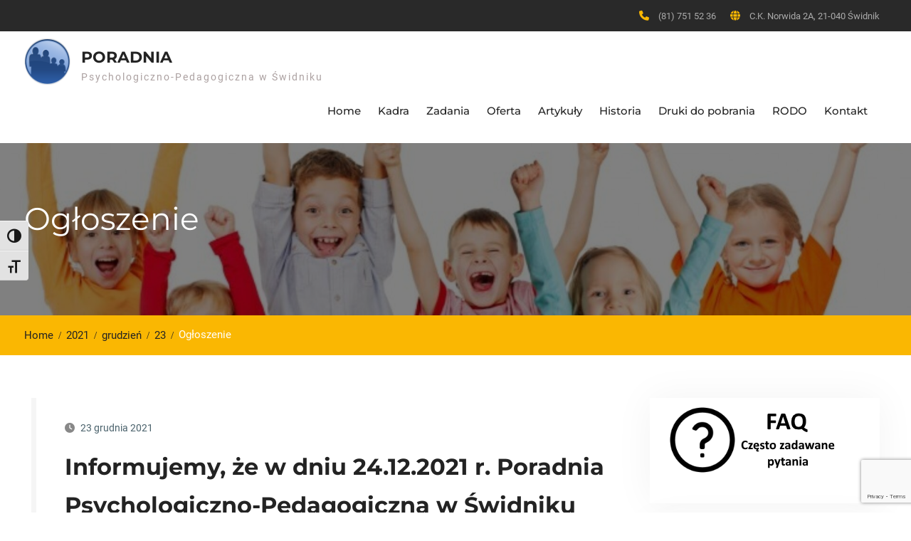

--- FILE ---
content_type: text/html; charset=UTF-8
request_url: https://poradnia.swidnik.pl/2021/12/23/ogloszenie/
body_size: 13248
content:
<!DOCTYPE html> <html dir="ltr" lang="pl-PL" prefix="og: https://ogp.me/ns#"><head>
			<meta charset="UTF-8">
		<meta name="viewport" content="width=device-width, initial-scale=1">
		<link rel="profile" href="http://gmpg.org/xfn/11">
		<link rel="pingback" href="https://poradnia.swidnik.pl/xmlrpc.php">
		
<title>Ogłoszenie | Poradnia</title>

		<!-- All in One SEO 4.9.2 - aioseo.com -->
	<meta name="robots" content="max-image-preview:large" />
	<meta name="author" content="Poradnia"/>
	<link rel="canonical" href="https://poradnia.swidnik.pl/2021/12/23/ogloszenie/" />
	<meta name="generator" content="All in One SEO (AIOSEO) 4.9.2" />
		<meta property="og:locale" content="pl_PL" />
		<meta property="og:site_name" content="Poradnia | Psychologiczno-Pedagogiczna w Świdniku" />
		<meta property="og:type" content="article" />
		<meta property="og:title" content="Ogłoszenie | Poradnia" />
		<meta property="og:url" content="https://poradnia.swidnik.pl/2021/12/23/ogloszenie/" />
		<meta property="og:image" content="https://poradnia.swidnik.pl/wp-content/uploads/2017/11/cropped-logo-ppp-2.png" />
		<meta property="og:image:secure_url" content="https://poradnia.swidnik.pl/wp-content/uploads/2017/11/cropped-logo-ppp-2.png" />
		<meta property="article:published_time" content="2021-12-23T19:35:06+00:00" />
		<meta property="article:modified_time" content="2021-12-23T19:38:04+00:00" />
		<meta name="twitter:card" content="summary" />
		<meta name="twitter:title" content="Ogłoszenie | Poradnia" />
		<meta name="twitter:image" content="https://poradnia.swidnik.pl/wp-content/uploads/2017/11/cropped-logo-ppp-2.png" />
		<script type="application/ld+json" class="aioseo-schema">
			{"@context":"https:\/\/schema.org","@graph":[{"@type":"Article","@id":"https:\/\/poradnia.swidnik.pl\/2021\/12\/23\/ogloszenie\/#article","name":"Og\u0142oszenie | Poradnia","headline":"Og\u0142oszenie","author":{"@id":"https:\/\/poradnia.swidnik.pl\/author\/pppadmin\/#author"},"publisher":{"@id":"https:\/\/poradnia.swidnik.pl\/#organization"},"image":{"@type":"ImageObject","url":"https:\/\/poradnia.swidnik.pl\/wp-content\/uploads\/2017\/11\/cropped-logo-ppp-2.png","@id":"https:\/\/poradnia.swidnik.pl\/#articleImage","width":276,"height":276},"datePublished":"2021-12-23T20:35:06+01:00","dateModified":"2021-12-23T20:38:04+01:00","inLanguage":"pl-PL","mainEntityOfPage":{"@id":"https:\/\/poradnia.swidnik.pl\/2021\/12\/23\/ogloszenie\/#webpage"},"isPartOf":{"@id":"https:\/\/poradnia.swidnik.pl\/2021\/12\/23\/ogloszenie\/#webpage"},"articleSection":"Bez kategorii"},{"@type":"BreadcrumbList","@id":"https:\/\/poradnia.swidnik.pl\/2021\/12\/23\/ogloszenie\/#breadcrumblist","itemListElement":[{"@type":"ListItem","@id":"https:\/\/poradnia.swidnik.pl#listItem","position":1,"name":"Home","item":"https:\/\/poradnia.swidnik.pl","nextItem":{"@type":"ListItem","@id":"https:\/\/poradnia.swidnik.pl\/category\/bez-kategorii\/#listItem","name":"Bez kategorii"}},{"@type":"ListItem","@id":"https:\/\/poradnia.swidnik.pl\/category\/bez-kategorii\/#listItem","position":2,"name":"Bez kategorii","item":"https:\/\/poradnia.swidnik.pl\/category\/bez-kategorii\/","nextItem":{"@type":"ListItem","@id":"https:\/\/poradnia.swidnik.pl\/2021\/12\/23\/ogloszenie\/#listItem","name":"Og\u0142oszenie"},"previousItem":{"@type":"ListItem","@id":"https:\/\/poradnia.swidnik.pl#listItem","name":"Home"}},{"@type":"ListItem","@id":"https:\/\/poradnia.swidnik.pl\/2021\/12\/23\/ogloszenie\/#listItem","position":3,"name":"Og\u0142oszenie","previousItem":{"@type":"ListItem","@id":"https:\/\/poradnia.swidnik.pl\/category\/bez-kategorii\/#listItem","name":"Bez kategorii"}}]},{"@type":"Organization","@id":"https:\/\/poradnia.swidnik.pl\/#organization","name":"Poradnia","description":"Psychologiczno-Pedagogiczna w \u015awidniku","url":"https:\/\/poradnia.swidnik.pl\/","logo":{"@type":"ImageObject","url":"https:\/\/poradnia.swidnik.pl\/wp-content\/uploads\/2017\/11\/cropped-logo-ppp-2.png","@id":"https:\/\/poradnia.swidnik.pl\/2021\/12\/23\/ogloszenie\/#organizationLogo","width":276,"height":276},"image":{"@id":"https:\/\/poradnia.swidnik.pl\/2021\/12\/23\/ogloszenie\/#organizationLogo"}},{"@type":"Person","@id":"https:\/\/poradnia.swidnik.pl\/author\/pppadmin\/#author","url":"https:\/\/poradnia.swidnik.pl\/author\/pppadmin\/","name":"Poradnia","image":{"@type":"ImageObject","@id":"https:\/\/poradnia.swidnik.pl\/2021\/12\/23\/ogloszenie\/#authorImage","url":"https:\/\/secure.gravatar.com\/avatar\/5379527e1565c0495ff73e9176e7099e9f2ed3f58a47391855c4975898201272?s=96&d=blank&r=g","width":96,"height":96,"caption":"Poradnia"}},{"@type":"WebPage","@id":"https:\/\/poradnia.swidnik.pl\/2021\/12\/23\/ogloszenie\/#webpage","url":"https:\/\/poradnia.swidnik.pl\/2021\/12\/23\/ogloszenie\/","name":"Og\u0142oszenie | Poradnia","inLanguage":"pl-PL","isPartOf":{"@id":"https:\/\/poradnia.swidnik.pl\/#website"},"breadcrumb":{"@id":"https:\/\/poradnia.swidnik.pl\/2021\/12\/23\/ogloszenie\/#breadcrumblist"},"author":{"@id":"https:\/\/poradnia.swidnik.pl\/author\/pppadmin\/#author"},"creator":{"@id":"https:\/\/poradnia.swidnik.pl\/author\/pppadmin\/#author"},"datePublished":"2021-12-23T20:35:06+01:00","dateModified":"2021-12-23T20:38:04+01:00"},{"@type":"WebSite","@id":"https:\/\/poradnia.swidnik.pl\/#website","url":"https:\/\/poradnia.swidnik.pl\/","name":"Poradnia","description":"Psychologiczno-Pedagogiczna w \u015awidniku","inLanguage":"pl-PL","publisher":{"@id":"https:\/\/poradnia.swidnik.pl\/#organization"}}]}
		</script>
		<!-- All in One SEO -->

<link rel="alternate" type="application/rss+xml" title="Poradnia &raquo; Kanał z wpisami" href="https://poradnia.swidnik.pl/feed/" />
<link rel="alternate" title="oEmbed (JSON)" type="application/json+oembed" href="https://poradnia.swidnik.pl/wp-json/oembed/1.0/embed?url=https%3A%2F%2Fporadnia.swidnik.pl%2F2021%2F12%2F23%2Fogloszenie%2F" />
<link rel="alternate" title="oEmbed (XML)" type="text/xml+oembed" href="https://poradnia.swidnik.pl/wp-json/oembed/1.0/embed?url=https%3A%2F%2Fporadnia.swidnik.pl%2F2021%2F12%2F23%2Fogloszenie%2F&#038;format=xml" />
<style id='wp-img-auto-sizes-contain-inline-css' type='text/css'>
img:is([sizes=auto i],[sizes^="auto," i]){contain-intrinsic-size:3000px 1500px}
/*# sourceURL=wp-img-auto-sizes-contain-inline-css */
</style>
<style id='wp-emoji-styles-inline-css' type='text/css'>

	img.wp-smiley, img.emoji {
		display: inline !important;
		border: none !important;
		box-shadow: none !important;
		height: 1em !important;
		width: 1em !important;
		margin: 0 0.07em !important;
		vertical-align: -0.1em !important;
		background: none !important;
		padding: 0 !important;
	}
/*# sourceURL=wp-emoji-styles-inline-css */
</style>
<style id='wp-block-library-inline-css' type='text/css'>
:root{--wp-block-synced-color:#7a00df;--wp-block-synced-color--rgb:122,0,223;--wp-bound-block-color:var(--wp-block-synced-color);--wp-editor-canvas-background:#ddd;--wp-admin-theme-color:#007cba;--wp-admin-theme-color--rgb:0,124,186;--wp-admin-theme-color-darker-10:#006ba1;--wp-admin-theme-color-darker-10--rgb:0,107,160.5;--wp-admin-theme-color-darker-20:#005a87;--wp-admin-theme-color-darker-20--rgb:0,90,135;--wp-admin-border-width-focus:2px}@media (min-resolution:192dpi){:root{--wp-admin-border-width-focus:1.5px}}.wp-element-button{cursor:pointer}:root .has-very-light-gray-background-color{background-color:#eee}:root .has-very-dark-gray-background-color{background-color:#313131}:root .has-very-light-gray-color{color:#eee}:root .has-very-dark-gray-color{color:#313131}:root .has-vivid-green-cyan-to-vivid-cyan-blue-gradient-background{background:linear-gradient(135deg,#00d084,#0693e3)}:root .has-purple-crush-gradient-background{background:linear-gradient(135deg,#34e2e4,#4721fb 50%,#ab1dfe)}:root .has-hazy-dawn-gradient-background{background:linear-gradient(135deg,#faaca8,#dad0ec)}:root .has-subdued-olive-gradient-background{background:linear-gradient(135deg,#fafae1,#67a671)}:root .has-atomic-cream-gradient-background{background:linear-gradient(135deg,#fdd79a,#004a59)}:root .has-nightshade-gradient-background{background:linear-gradient(135deg,#330968,#31cdcf)}:root .has-midnight-gradient-background{background:linear-gradient(135deg,#020381,#2874fc)}:root{--wp--preset--font-size--normal:16px;--wp--preset--font-size--huge:42px}.has-regular-font-size{font-size:1em}.has-larger-font-size{font-size:2.625em}.has-normal-font-size{font-size:var(--wp--preset--font-size--normal)}.has-huge-font-size{font-size:var(--wp--preset--font-size--huge)}.has-text-align-center{text-align:center}.has-text-align-left{text-align:left}.has-text-align-right{text-align:right}.has-fit-text{white-space:nowrap!important}#end-resizable-editor-section{display:none}.aligncenter{clear:both}.items-justified-left{justify-content:flex-start}.items-justified-center{justify-content:center}.items-justified-right{justify-content:flex-end}.items-justified-space-between{justify-content:space-between}.screen-reader-text{border:0;clip-path:inset(50%);height:1px;margin:-1px;overflow:hidden;padding:0;position:absolute;width:1px;word-wrap:normal!important}.screen-reader-text:focus{background-color:#ddd;clip-path:none;color:#444;display:block;font-size:1em;height:auto;left:5px;line-height:normal;padding:15px 23px 14px;text-decoration:none;top:5px;width:auto;z-index:100000}html :where(.has-border-color){border-style:solid}html :where([style*=border-top-color]){border-top-style:solid}html :where([style*=border-right-color]){border-right-style:solid}html :where([style*=border-bottom-color]){border-bottom-style:solid}html :where([style*=border-left-color]){border-left-style:solid}html :where([style*=border-width]){border-style:solid}html :where([style*=border-top-width]){border-top-style:solid}html :where([style*=border-right-width]){border-right-style:solid}html :where([style*=border-bottom-width]){border-bottom-style:solid}html :where([style*=border-left-width]){border-left-style:solid}html :where(img[class*=wp-image-]){height:auto;max-width:100%}:where(figure){margin:0 0 1em}html :where(.is-position-sticky){--wp-admin--admin-bar--position-offset:var(--wp-admin--admin-bar--height,0px)}@media screen and (max-width:600px){html :where(.is-position-sticky){--wp-admin--admin-bar--position-offset:0px}}

/*# sourceURL=wp-block-library-inline-css */
</style><style id='wp-block-image-inline-css' type='text/css'>
.wp-block-image>a,.wp-block-image>figure>a{display:inline-block}.wp-block-image img{box-sizing:border-box;height:auto;max-width:100%;vertical-align:bottom}@media not (prefers-reduced-motion){.wp-block-image img.hide{visibility:hidden}.wp-block-image img.show{animation:show-content-image .4s}}.wp-block-image[style*=border-radius] img,.wp-block-image[style*=border-radius]>a{border-radius:inherit}.wp-block-image.has-custom-border img{box-sizing:border-box}.wp-block-image.aligncenter{text-align:center}.wp-block-image.alignfull>a,.wp-block-image.alignwide>a{width:100%}.wp-block-image.alignfull img,.wp-block-image.alignwide img{height:auto;width:100%}.wp-block-image .aligncenter,.wp-block-image .alignleft,.wp-block-image .alignright,.wp-block-image.aligncenter,.wp-block-image.alignleft,.wp-block-image.alignright{display:table}.wp-block-image .aligncenter>figcaption,.wp-block-image .alignleft>figcaption,.wp-block-image .alignright>figcaption,.wp-block-image.aligncenter>figcaption,.wp-block-image.alignleft>figcaption,.wp-block-image.alignright>figcaption{caption-side:bottom;display:table-caption}.wp-block-image .alignleft{float:left;margin:.5em 1em .5em 0}.wp-block-image .alignright{float:right;margin:.5em 0 .5em 1em}.wp-block-image .aligncenter{margin-left:auto;margin-right:auto}.wp-block-image :where(figcaption){margin-bottom:1em;margin-top:.5em}.wp-block-image.is-style-circle-mask img{border-radius:9999px}@supports ((-webkit-mask-image:none) or (mask-image:none)) or (-webkit-mask-image:none){.wp-block-image.is-style-circle-mask img{border-radius:0;-webkit-mask-image:url('data:image/svg+xml;utf8,<svg viewBox="0 0 100 100" xmlns="http://www.w3.org/2000/svg"><circle cx="50" cy="50" r="50"/></svg>');mask-image:url('data:image/svg+xml;utf8,<svg viewBox="0 0 100 100" xmlns="http://www.w3.org/2000/svg"><circle cx="50" cy="50" r="50"/></svg>');mask-mode:alpha;-webkit-mask-position:center;mask-position:center;-webkit-mask-repeat:no-repeat;mask-repeat:no-repeat;-webkit-mask-size:contain;mask-size:contain}}:root :where(.wp-block-image.is-style-rounded img,.wp-block-image .is-style-rounded img){border-radius:9999px}.wp-block-image figure{margin:0}.wp-lightbox-container{display:flex;flex-direction:column;position:relative}.wp-lightbox-container img{cursor:zoom-in}.wp-lightbox-container img:hover+button{opacity:1}.wp-lightbox-container button{align-items:center;backdrop-filter:blur(16px) saturate(180%);background-color:#5a5a5a40;border:none;border-radius:4px;cursor:zoom-in;display:flex;height:20px;justify-content:center;opacity:0;padding:0;position:absolute;right:16px;text-align:center;top:16px;width:20px;z-index:100}@media not (prefers-reduced-motion){.wp-lightbox-container button{transition:opacity .2s ease}}.wp-lightbox-container button:focus-visible{outline:3px auto #5a5a5a40;outline:3px auto -webkit-focus-ring-color;outline-offset:3px}.wp-lightbox-container button:hover{cursor:pointer;opacity:1}.wp-lightbox-container button:focus{opacity:1}.wp-lightbox-container button:focus,.wp-lightbox-container button:hover,.wp-lightbox-container button:not(:hover):not(:active):not(.has-background){background-color:#5a5a5a40;border:none}.wp-lightbox-overlay{box-sizing:border-box;cursor:zoom-out;height:100vh;left:0;overflow:hidden;position:fixed;top:0;visibility:hidden;width:100%;z-index:100000}.wp-lightbox-overlay .close-button{align-items:center;cursor:pointer;display:flex;justify-content:center;min-height:40px;min-width:40px;padding:0;position:absolute;right:calc(env(safe-area-inset-right) + 16px);top:calc(env(safe-area-inset-top) + 16px);z-index:5000000}.wp-lightbox-overlay .close-button:focus,.wp-lightbox-overlay .close-button:hover,.wp-lightbox-overlay .close-button:not(:hover):not(:active):not(.has-background){background:none;border:none}.wp-lightbox-overlay .lightbox-image-container{height:var(--wp--lightbox-container-height);left:50%;overflow:hidden;position:absolute;top:50%;transform:translate(-50%,-50%);transform-origin:top left;width:var(--wp--lightbox-container-width);z-index:9999999999}.wp-lightbox-overlay .wp-block-image{align-items:center;box-sizing:border-box;display:flex;height:100%;justify-content:center;margin:0;position:relative;transform-origin:0 0;width:100%;z-index:3000000}.wp-lightbox-overlay .wp-block-image img{height:var(--wp--lightbox-image-height);min-height:var(--wp--lightbox-image-height);min-width:var(--wp--lightbox-image-width);width:var(--wp--lightbox-image-width)}.wp-lightbox-overlay .wp-block-image figcaption{display:none}.wp-lightbox-overlay button{background:none;border:none}.wp-lightbox-overlay .scrim{background-color:#fff;height:100%;opacity:.9;position:absolute;width:100%;z-index:2000000}.wp-lightbox-overlay.active{visibility:visible}@media not (prefers-reduced-motion){.wp-lightbox-overlay.active{animation:turn-on-visibility .25s both}.wp-lightbox-overlay.active img{animation:turn-on-visibility .35s both}.wp-lightbox-overlay.show-closing-animation:not(.active){animation:turn-off-visibility .35s both}.wp-lightbox-overlay.show-closing-animation:not(.active) img{animation:turn-off-visibility .25s both}.wp-lightbox-overlay.zoom.active{animation:none;opacity:1;visibility:visible}.wp-lightbox-overlay.zoom.active .lightbox-image-container{animation:lightbox-zoom-in .4s}.wp-lightbox-overlay.zoom.active .lightbox-image-container img{animation:none}.wp-lightbox-overlay.zoom.active .scrim{animation:turn-on-visibility .4s forwards}.wp-lightbox-overlay.zoom.show-closing-animation:not(.active){animation:none}.wp-lightbox-overlay.zoom.show-closing-animation:not(.active) .lightbox-image-container{animation:lightbox-zoom-out .4s}.wp-lightbox-overlay.zoom.show-closing-animation:not(.active) .lightbox-image-container img{animation:none}.wp-lightbox-overlay.zoom.show-closing-animation:not(.active) .scrim{animation:turn-off-visibility .4s forwards}}@keyframes show-content-image{0%{visibility:hidden}99%{visibility:hidden}to{visibility:visible}}@keyframes turn-on-visibility{0%{opacity:0}to{opacity:1}}@keyframes turn-off-visibility{0%{opacity:1;visibility:visible}99%{opacity:0;visibility:visible}to{opacity:0;visibility:hidden}}@keyframes lightbox-zoom-in{0%{transform:translate(calc((-100vw + var(--wp--lightbox-scrollbar-width))/2 + var(--wp--lightbox-initial-left-position)),calc(-50vh + var(--wp--lightbox-initial-top-position))) scale(var(--wp--lightbox-scale))}to{transform:translate(-50%,-50%) scale(1)}}@keyframes lightbox-zoom-out{0%{transform:translate(-50%,-50%) scale(1);visibility:visible}99%{visibility:visible}to{transform:translate(calc((-100vw + var(--wp--lightbox-scrollbar-width))/2 + var(--wp--lightbox-initial-left-position)),calc(-50vh + var(--wp--lightbox-initial-top-position))) scale(var(--wp--lightbox-scale));visibility:hidden}}
/*# sourceURL=https://poradnia.swidnik.pl/wp-includes/blocks/image/style.min.css */
</style>
<style id='wp-block-image-theme-inline-css' type='text/css'>
:root :where(.wp-block-image figcaption){color:#555;font-size:13px;text-align:center}.is-dark-theme :root :where(.wp-block-image figcaption){color:#ffffffa6}.wp-block-image{margin:0 0 1em}
/*# sourceURL=https://poradnia.swidnik.pl/wp-includes/blocks/image/theme.min.css */
</style>
<style id='global-styles-inline-css' type='text/css'>
:root{--wp--preset--aspect-ratio--square: 1;--wp--preset--aspect-ratio--4-3: 4/3;--wp--preset--aspect-ratio--3-4: 3/4;--wp--preset--aspect-ratio--3-2: 3/2;--wp--preset--aspect-ratio--2-3: 2/3;--wp--preset--aspect-ratio--16-9: 16/9;--wp--preset--aspect-ratio--9-16: 9/16;--wp--preset--color--black: #000000;--wp--preset--color--cyan-bluish-gray: #abb8c3;--wp--preset--color--white: #ffffff;--wp--preset--color--pale-pink: #f78da7;--wp--preset--color--vivid-red: #cf2e2e;--wp--preset--color--luminous-vivid-orange: #ff6900;--wp--preset--color--luminous-vivid-amber: #fcb900;--wp--preset--color--light-green-cyan: #7bdcb5;--wp--preset--color--vivid-green-cyan: #00d084;--wp--preset--color--pale-cyan-blue: #8ed1fc;--wp--preset--color--vivid-cyan-blue: #0693e3;--wp--preset--color--vivid-purple: #9b51e0;--wp--preset--color--gray: #f5f5f5;--wp--preset--color--blue: 1b8be0;--wp--preset--color--orange: #fab702;--wp--preset--gradient--vivid-cyan-blue-to-vivid-purple: linear-gradient(135deg,rgb(6,147,227) 0%,rgb(155,81,224) 100%);--wp--preset--gradient--light-green-cyan-to-vivid-green-cyan: linear-gradient(135deg,rgb(122,220,180) 0%,rgb(0,208,130) 100%);--wp--preset--gradient--luminous-vivid-amber-to-luminous-vivid-orange: linear-gradient(135deg,rgb(252,185,0) 0%,rgb(255,105,0) 100%);--wp--preset--gradient--luminous-vivid-orange-to-vivid-red: linear-gradient(135deg,rgb(255,105,0) 0%,rgb(207,46,46) 100%);--wp--preset--gradient--very-light-gray-to-cyan-bluish-gray: linear-gradient(135deg,rgb(238,238,238) 0%,rgb(169,184,195) 100%);--wp--preset--gradient--cool-to-warm-spectrum: linear-gradient(135deg,rgb(74,234,220) 0%,rgb(151,120,209) 20%,rgb(207,42,186) 40%,rgb(238,44,130) 60%,rgb(251,105,98) 80%,rgb(254,248,76) 100%);--wp--preset--gradient--blush-light-purple: linear-gradient(135deg,rgb(255,206,236) 0%,rgb(152,150,240) 100%);--wp--preset--gradient--blush-bordeaux: linear-gradient(135deg,rgb(254,205,165) 0%,rgb(254,45,45) 50%,rgb(107,0,62) 100%);--wp--preset--gradient--luminous-dusk: linear-gradient(135deg,rgb(255,203,112) 0%,rgb(199,81,192) 50%,rgb(65,88,208) 100%);--wp--preset--gradient--pale-ocean: linear-gradient(135deg,rgb(255,245,203) 0%,rgb(182,227,212) 50%,rgb(51,167,181) 100%);--wp--preset--gradient--electric-grass: linear-gradient(135deg,rgb(202,248,128) 0%,rgb(113,206,126) 100%);--wp--preset--gradient--midnight: linear-gradient(135deg,rgb(2,3,129) 0%,rgb(40,116,252) 100%);--wp--preset--font-size--small: 14px;--wp--preset--font-size--medium: 20px;--wp--preset--font-size--large: 42px;--wp--preset--font-size--x-large: 42px;--wp--preset--font-size--normal: 18px;--wp--preset--font-size--huge: 54px;--wp--preset--spacing--20: 0.44rem;--wp--preset--spacing--30: 0.67rem;--wp--preset--spacing--40: 1rem;--wp--preset--spacing--50: 1.5rem;--wp--preset--spacing--60: 2.25rem;--wp--preset--spacing--70: 3.38rem;--wp--preset--spacing--80: 5.06rem;--wp--preset--shadow--natural: 6px 6px 9px rgba(0, 0, 0, 0.2);--wp--preset--shadow--deep: 12px 12px 50px rgba(0, 0, 0, 0.4);--wp--preset--shadow--sharp: 6px 6px 0px rgba(0, 0, 0, 0.2);--wp--preset--shadow--outlined: 6px 6px 0px -3px rgb(255, 255, 255), 6px 6px rgb(0, 0, 0);--wp--preset--shadow--crisp: 6px 6px 0px rgb(0, 0, 0);}:where(.is-layout-flex){gap: 0.5em;}:where(.is-layout-grid){gap: 0.5em;}body .is-layout-flex{display: flex;}.is-layout-flex{flex-wrap: wrap;align-items: center;}.is-layout-flex > :is(*, div){margin: 0;}body .is-layout-grid{display: grid;}.is-layout-grid > :is(*, div){margin: 0;}:where(.wp-block-columns.is-layout-flex){gap: 2em;}:where(.wp-block-columns.is-layout-grid){gap: 2em;}:where(.wp-block-post-template.is-layout-flex){gap: 1.25em;}:where(.wp-block-post-template.is-layout-grid){gap: 1.25em;}.has-black-color{color: var(--wp--preset--color--black) !important;}.has-cyan-bluish-gray-color{color: var(--wp--preset--color--cyan-bluish-gray) !important;}.has-white-color{color: var(--wp--preset--color--white) !important;}.has-pale-pink-color{color: var(--wp--preset--color--pale-pink) !important;}.has-vivid-red-color{color: var(--wp--preset--color--vivid-red) !important;}.has-luminous-vivid-orange-color{color: var(--wp--preset--color--luminous-vivid-orange) !important;}.has-luminous-vivid-amber-color{color: var(--wp--preset--color--luminous-vivid-amber) !important;}.has-light-green-cyan-color{color: var(--wp--preset--color--light-green-cyan) !important;}.has-vivid-green-cyan-color{color: var(--wp--preset--color--vivid-green-cyan) !important;}.has-pale-cyan-blue-color{color: var(--wp--preset--color--pale-cyan-blue) !important;}.has-vivid-cyan-blue-color{color: var(--wp--preset--color--vivid-cyan-blue) !important;}.has-vivid-purple-color{color: var(--wp--preset--color--vivid-purple) !important;}.has-black-background-color{background-color: var(--wp--preset--color--black) !important;}.has-cyan-bluish-gray-background-color{background-color: var(--wp--preset--color--cyan-bluish-gray) !important;}.has-white-background-color{background-color: var(--wp--preset--color--white) !important;}.has-pale-pink-background-color{background-color: var(--wp--preset--color--pale-pink) !important;}.has-vivid-red-background-color{background-color: var(--wp--preset--color--vivid-red) !important;}.has-luminous-vivid-orange-background-color{background-color: var(--wp--preset--color--luminous-vivid-orange) !important;}.has-luminous-vivid-amber-background-color{background-color: var(--wp--preset--color--luminous-vivid-amber) !important;}.has-light-green-cyan-background-color{background-color: var(--wp--preset--color--light-green-cyan) !important;}.has-vivid-green-cyan-background-color{background-color: var(--wp--preset--color--vivid-green-cyan) !important;}.has-pale-cyan-blue-background-color{background-color: var(--wp--preset--color--pale-cyan-blue) !important;}.has-vivid-cyan-blue-background-color{background-color: var(--wp--preset--color--vivid-cyan-blue) !important;}.has-vivid-purple-background-color{background-color: var(--wp--preset--color--vivid-purple) !important;}.has-black-border-color{border-color: var(--wp--preset--color--black) !important;}.has-cyan-bluish-gray-border-color{border-color: var(--wp--preset--color--cyan-bluish-gray) !important;}.has-white-border-color{border-color: var(--wp--preset--color--white) !important;}.has-pale-pink-border-color{border-color: var(--wp--preset--color--pale-pink) !important;}.has-vivid-red-border-color{border-color: var(--wp--preset--color--vivid-red) !important;}.has-luminous-vivid-orange-border-color{border-color: var(--wp--preset--color--luminous-vivid-orange) !important;}.has-luminous-vivid-amber-border-color{border-color: var(--wp--preset--color--luminous-vivid-amber) !important;}.has-light-green-cyan-border-color{border-color: var(--wp--preset--color--light-green-cyan) !important;}.has-vivid-green-cyan-border-color{border-color: var(--wp--preset--color--vivid-green-cyan) !important;}.has-pale-cyan-blue-border-color{border-color: var(--wp--preset--color--pale-cyan-blue) !important;}.has-vivid-cyan-blue-border-color{border-color: var(--wp--preset--color--vivid-cyan-blue) !important;}.has-vivid-purple-border-color{border-color: var(--wp--preset--color--vivid-purple) !important;}.has-vivid-cyan-blue-to-vivid-purple-gradient-background{background: var(--wp--preset--gradient--vivid-cyan-blue-to-vivid-purple) !important;}.has-light-green-cyan-to-vivid-green-cyan-gradient-background{background: var(--wp--preset--gradient--light-green-cyan-to-vivid-green-cyan) !important;}.has-luminous-vivid-amber-to-luminous-vivid-orange-gradient-background{background: var(--wp--preset--gradient--luminous-vivid-amber-to-luminous-vivid-orange) !important;}.has-luminous-vivid-orange-to-vivid-red-gradient-background{background: var(--wp--preset--gradient--luminous-vivid-orange-to-vivid-red) !important;}.has-very-light-gray-to-cyan-bluish-gray-gradient-background{background: var(--wp--preset--gradient--very-light-gray-to-cyan-bluish-gray) !important;}.has-cool-to-warm-spectrum-gradient-background{background: var(--wp--preset--gradient--cool-to-warm-spectrum) !important;}.has-blush-light-purple-gradient-background{background: var(--wp--preset--gradient--blush-light-purple) !important;}.has-blush-bordeaux-gradient-background{background: var(--wp--preset--gradient--blush-bordeaux) !important;}.has-luminous-dusk-gradient-background{background: var(--wp--preset--gradient--luminous-dusk) !important;}.has-pale-ocean-gradient-background{background: var(--wp--preset--gradient--pale-ocean) !important;}.has-electric-grass-gradient-background{background: var(--wp--preset--gradient--electric-grass) !important;}.has-midnight-gradient-background{background: var(--wp--preset--gradient--midnight) !important;}.has-small-font-size{font-size: var(--wp--preset--font-size--small) !important;}.has-medium-font-size{font-size: var(--wp--preset--font-size--medium) !important;}.has-large-font-size{font-size: var(--wp--preset--font-size--large) !important;}.has-x-large-font-size{font-size: var(--wp--preset--font-size--x-large) !important;}
/*# sourceURL=global-styles-inline-css */
</style>

<style id='classic-theme-styles-inline-css' type='text/css'>
/*! This file is auto-generated */
.wp-block-button__link{color:#fff;background-color:#32373c;border-radius:9999px;box-shadow:none;text-decoration:none;padding:calc(.667em + 2px) calc(1.333em + 2px);font-size:1.125em}.wp-block-file__button{background:#32373c;color:#fff;text-decoration:none}
/*# sourceURL=/wp-includes/css/classic-themes.min.css */
</style>
<link rel='stylesheet' id='contact-form-7-css' href='https://poradnia.swidnik.pl/wp-content/plugins/contact-form-7/includes/css/styles.css?ver=6.1.4' type='text/css' media='all' />
<link rel='stylesheet' id='foobox-free-min-css' href='https://poradnia.swidnik.pl/wp-content/plugins/foobox-image-lightbox/free/css/foobox.free.min.css?ver=2.7.35' type='text/css' media='all' />
<link rel='stylesheet' id='ui-font-css' href='https://poradnia.swidnik.pl/wp-content/plugins/wp-accessibility/toolbar/fonts/css/a11y-toolbar.css?ver=2.2.6' type='text/css' media='all' />
<link rel='stylesheet' id='wpa-toolbar-css' href='https://poradnia.swidnik.pl/wp-content/plugins/wp-accessibility/toolbar/css/a11y.css?ver=2.2.6' type='text/css' media='all' />
<link rel='stylesheet' id='ui-fontsize.css-css' href='https://poradnia.swidnik.pl/wp-content/plugins/wp-accessibility/toolbar/css/a11y-fontsize.css?ver=2.2.6' type='text/css' media='all' />
<style id='ui-fontsize.css-inline-css' type='text/css'>
html { --wpa-font-size: clamp( 24px, 1.5rem, 36px ); --wpa-h1-size : clamp( 48px, 3rem, 72px ); --wpa-h2-size : clamp( 40px, 2.5rem, 60px ); --wpa-h3-size : clamp( 32px, 2rem, 48px ); --wpa-h4-size : clamp( 28px, 1.75rem, 42px ); --wpa-sub-list-size: 1.1em; --wpa-sub-sub-list-size: 1em; } 
/*# sourceURL=ui-fontsize.css-inline-css */
</style>
<link rel='stylesheet' id='wpa-style-css' href='https://poradnia.swidnik.pl/wp-content/plugins/wp-accessibility/css/wpa-style.css?ver=2.2.6' type='text/css' media='all' />
<style id='wpa-style-inline-css' type='text/css'>
:root { --admin-bar-top : 7px; }
/*# sourceURL=wpa-style-inline-css */
</style>
<link rel='stylesheet' id='construction-base-font-awesome-css' href='https://poradnia.swidnik.pl/wp-content/themes/construction-base/third-party/font-awesome/css/all.min.css?ver=6.7.2' type='text/css' media='all' />
<link rel='stylesheet' id='construction-base-google-fonts-css' href='https://poradnia.swidnik.pl/wp-content/fonts/e027e63e54dfbd768bcde6eee892ecec.css' type='text/css' media='all' />
<link rel='stylesheet' id='jquery-sidr-css' href='https://poradnia.swidnik.pl/wp-content/themes/construction-base/third-party/sidr/css/jquery.sidr.dark.min.css?ver=2.2.1' type='text/css' media='all' />
<link rel='stylesheet' id='construction-base-style-css' href='https://poradnia.swidnik.pl/wp-content/themes/construction-base/style.css?ver=20251227-234243' type='text/css' media='all' />
<link rel='stylesheet' id='construction-base-block-style-css' href='https://poradnia.swidnik.pl/wp-content/themes/construction-base/css/blocks.css?ver=20251227-234243' type='text/css' media='all' />
<script type="text/javascript" src="https://poradnia.swidnik.pl/wp-includes/js/jquery/jquery.min.js?ver=3.7.1" id="jquery-core-js"></script>
<script type="text/javascript" src="https://poradnia.swidnik.pl/wp-includes/js/jquery/jquery-migrate.min.js?ver=3.4.1" id="jquery-migrate-js"></script>
<script type="text/javascript" id="foobox-free-min-js-before">
/* <![CDATA[ */
/* Run FooBox FREE (v2.7.35) */
var FOOBOX = window.FOOBOX = {
	ready: true,
	disableOthers: false,
	o: {wordpress: { enabled: true }, countMessage:'image %index of %total', captions: { dataTitle: ["captionTitle","title"], dataDesc: ["captionDesc","description"] }, rel: '', excludes:'.fbx-link,.nofoobox,.nolightbox,a[href*="pinterest.com/pin/create/button/"]', affiliate : { enabled: false }},
	selectors: [
		".gallery", ".wp-block-gallery", ".wp-caption", ".wp-block-image", "a:has(img[class*=wp-image-])", ".foobox"
	],
	pre: function( $ ){
		// Custom JavaScript (Pre)
		
	},
	post: function( $ ){
		// Custom JavaScript (Post)
		
		// Custom Captions Code
		
	},
	custom: function( $ ){
		// Custom Extra JS
		
	}
};
//# sourceURL=foobox-free-min-js-before
/* ]]> */
</script>
<script type="text/javascript" src="https://poradnia.swidnik.pl/wp-content/plugins/foobox-image-lightbox/free/js/foobox.free.min.js?ver=2.7.35" id="foobox-free-min-js"></script>
<link rel="https://api.w.org/" href="https://poradnia.swidnik.pl/wp-json/" /><link rel="alternate" title="JSON" type="application/json" href="https://poradnia.swidnik.pl/wp-json/wp/v2/posts/897" /><link rel="EditURI" type="application/rsd+xml" title="RSD" href="https://poradnia.swidnik.pl/xmlrpc.php?rsd" />
<meta name="generator" content="WordPress 6.9" />
<link rel='shortlink' href='https://poradnia.swidnik.pl/?p=897' />

		<!-- GA Google Analytics @ https://m0n.co/ga -->
		<script async src="https://www.googletagmanager.com/gtag/js?id=UA-115799079-1"></script>
		<script>
			window.dataLayer = window.dataLayer || [];
			function gtag(){dataLayer.push(arguments);}
			gtag('js', new Date());
			gtag('config', 'UA-115799079-1');
		</script>

	<!-- Matomo -->
<script type="text/javascript">
  var _paq = _paq || [];
  /* tracker methods like "setCustomDimension" should be called before "trackPageView" */
  _paq.push(['trackPageView']);
  _paq.push(['enableLinkTracking']);
  (function() {
    var u="//stats20.mydevil.net/";
    _paq.push(['setTrackerUrl', u+'piwik.php']);
    _paq.push(['setSiteId', '53']);
    var d=document, g=d.createElement('script'), s=d.getElementsByTagName('script')[0];
    g.type='text/javascript'; g.async=true; g.defer=true; g.src=u+'piwik.js'; s.parentNode.insertBefore(g,s);
  })();
</script>
<!-- End Matomo Code -->
<link rel="icon" href="https://poradnia.swidnik.pl/wp-content/uploads/2017/11/cropped-logo-ppp-32x32.png" sizes="32x32" />
<link rel="icon" href="https://poradnia.swidnik.pl/wp-content/uploads/2017/11/cropped-logo-ppp-192x192.png" sizes="192x192" />
<link rel="apple-touch-icon" href="https://poradnia.swidnik.pl/wp-content/uploads/2017/11/cropped-logo-ppp-180x180.png" />
<meta name="msapplication-TileImage" content="https://poradnia.swidnik.pl/wp-content/uploads/2017/11/cropped-logo-ppp-270x270.png" />
</head>

<body class="wp-singular post-template-default single single-post postid-897 single-format-standard wp-custom-logo wp-embed-responsive wp-theme-construction-base group-blog global-layout-right-sidebar">


			<div id="page" class="hfeed site">
			<a class="skip-link screen-reader-text" href="#content">Skip to content</a>		<a id="mobile-trigger" href="#mob-menu"><i class="fa fa-bars"></i></a>
		<div id="mob-menu">
			<ul><li><a href="https://poradnia.swidnik.pl/">Home</a></li><li class="page_item page-item-2"><a href="https://poradnia.swidnik.pl/kadra/">Kadra</a></li>
<li class="page_item page-item-12"><a href="https://poradnia.swidnik.pl/zadania/">Zadania</a></li>
<li class="page_item page-item-16"><a href="https://poradnia.swidnik.pl/oferta/">Oferta</a></li>
<li class="page_item page-item-18"><a href="https://poradnia.swidnik.pl/artykuly/">Artykuły</a></li>
<li class="page_item page-item-20"><a href="https://poradnia.swidnik.pl/historia/">Historia</a></li>
<li class="page_item page-item-70"><a href="https://poradnia.swidnik.pl/pliki/">Druki do pobrania</a></li>
<li class="page_item page-item-504"><a href="https://poradnia.swidnik.pl/rodo/">RODO</a></li>
<li class="page_item page-item-24"><a href="https://poradnia.swidnik.pl/kontakt/">Kontakt</a></li>
</ul>		</div><!-- #mob-menu -->
		
    		<div id="tophead">
			<div class="container">

				<div id="quick-contact">
					<ul>
													<li class="quick-call">
								<a href="tel:817515236">(81) 751 52 36</a>
							</li>
																									<li class="quick-address">
								C.K. Norwida 2A, 21-040 Świdnik							</li>
											</ul>
				</div> <!-- #quick-contact -->

				
			</div> <!-- .container -->
		</div><!--  #tophead -->

		<header id="masthead" class="site-header" role="banner"><div class="container">				<div class="site-branding">

			<a href="https://poradnia.swidnik.pl/" class="custom-logo-link" rel="home"><img width="276" height="276" src="https://poradnia.swidnik.pl/wp-content/uploads/2017/11/cropped-logo-ppp-2.png" class="custom-logo" alt="Poradnia" decoding="async" fetchpriority="high" srcset="https://poradnia.swidnik.pl/wp-content/uploads/2017/11/cropped-logo-ppp-2.png 276w, https://poradnia.swidnik.pl/wp-content/uploads/2017/11/cropped-logo-ppp-2-150x150.png 150w" sizes="(max-width: 276px) 100vw, 276px" /></a>
													<div id="site-identity">
																		<p class="site-title"><a href="https://poradnia.swidnik.pl/" rel="home">Poradnia</a></p>
																						<p class="site-description">Psychologiczno-Pedagogiczna w Świdniku</p>
									</div><!-- #site-identity -->
				    </div><!-- .site-branding -->
    		    	    <div id="main-nav">
	        <nav id="site-navigation" class="main-navigation" role="navigation">
	            <div class="wrap-menu-content">
					<ul><li><a href="https://poradnia.swidnik.pl/">Home</a></li><li class="page_item page-item-2"><a href="https://poradnia.swidnik.pl/kadra/">Kadra</a></li>
<li class="page_item page-item-12"><a href="https://poradnia.swidnik.pl/zadania/">Zadania</a></li>
<li class="page_item page-item-16"><a href="https://poradnia.swidnik.pl/oferta/">Oferta</a></li>
<li class="page_item page-item-18"><a href="https://poradnia.swidnik.pl/artykuly/">Artykuły</a></li>
<li class="page_item page-item-20"><a href="https://poradnia.swidnik.pl/historia/">Historia</a></li>
<li class="page_item page-item-70"><a href="https://poradnia.swidnik.pl/pliki/">Druki do pobrania</a></li>
<li class="page_item page-item-504"><a href="https://poradnia.swidnik.pl/rodo/">RODO</a></li>
<li class="page_item page-item-24"><a href="https://poradnia.swidnik.pl/kontakt/">Kontakt</a></li>
</ul>	            </div><!-- .menu-content -->
	        </nav><!-- #site-navigation -->
	    </div> <!-- #main-nav -->
	    	</div><!-- .container --></header><!-- #masthead -->
			<div id="custom-header"  style="background-image:url(https://poradnia.swidnik.pl/wp-content/uploads/2021/01/cropped-4381_ekspert-radzi-dziecko-chce-sie-uczyc-jezyk_1-6.jpg);background-size:cover;" >
			<div class="container">
						<div class="header-content">
			<div class="header-content-inner">
									<h1 class="page-title">					Ogłoszenie					</h1>							</div><!-- .header-content-inner -->
        </div><!-- .header-content -->
					</div><!-- .container -->
		</div><!-- #custom-header -->

	    <div id="breadcrumb"> <div class="container"><div role="navigation" aria-label="Breadcrumbs" class="breadcrumb-trail breadcrumbs" itemprop="breadcrumb"><ul class="trail-items" itemscope itemtype="http://schema.org/BreadcrumbList"><meta name="numberOfItems" content="5" /><meta name="itemListOrder" content="Ascending" /><li itemprop="itemListElement" itemscope itemtype="http://schema.org/ListItem" class="trail-item trail-begin"><a href="https://poradnia.swidnik.pl" rel="home"><span itemprop="name">Home</span></a><meta itemprop="position" content="1" /></li><li itemprop="itemListElement" itemscope itemtype="http://schema.org/ListItem" class="trail-item"><a href="https://poradnia.swidnik.pl/2021/"><span itemprop="name">2021</span></a><meta itemprop="position" content="2" /></li><li itemprop="itemListElement" itemscope itemtype="http://schema.org/ListItem" class="trail-item"><a href="https://poradnia.swidnik.pl/2021/12/"><span itemprop="name">grudzień</span></a><meta itemprop="position" content="3" /></li><li itemprop="itemListElement" itemscope itemtype="http://schema.org/ListItem" class="trail-item"><a href="https://poradnia.swidnik.pl/2021/12/23/"><span itemprop="name">23</span></a><meta itemprop="position" content="4" /></li><li itemprop="itemListElement" itemscope itemtype="http://schema.org/ListItem" class="trail-item trail-end"><span itemprop="name">Ogłoszenie</span><meta itemprop="position" content="5" /></li></ul></div></div></div><!-- #breadcrumb -->
		<div id="content" class="site-content"><div class="container"><div class="inner-wrapper">    
	<div id="primary" class="content-area">
		<main id="main" class="site-main" role="main">

		
			
<article id="post-897" class="post-897 post type-post status-publish format-standard hentry category-bez-kategorii">
    

	<div class="entry-content-wrapper">
					<div class="entry-meta">
				<span class="posted-on"><a href="https://poradnia.swidnik.pl/2021/12/23/ogloszenie/" rel="bookmark"><time class="entry-date published" datetime="2021-12-23T20:35:06+01:00">23 grudnia 2021</time><time class="updated" datetime="2021-12-23T20:38:04+01:00">23 grudnia 2021</time></a></span>			</div><!-- .entry-meta -->
				<div class="entry-content">
			<h2><span style="font-size: 24pt;"><strong>Informujemy, że w dniu 24.12.2021 r. </strong><strong>Poradnia Psychologiczno-Pedagogiczna w Świdniku będzie nieczynna.</strong></span></h2>
					</div><!-- .entry-content -->
		<footer class="entry-footer">
					</footer><!-- .entry-footer -->
	</div><!-- .entry-content-wrapper -->

</article><!-- #post-## -->

			
	<nav class="navigation post-navigation" aria-label="Wpisy">
		<h2 class="screen-reader-text">Nawigacja wpisu</h2>
		<div class="nav-links"><div class="nav-previous"><a href="https://poradnia.swidnik.pl/2021/11/10/trening-koncentracji-uwagi-memorki/" rel="prev"><span class="meta-nav" aria-hidden="true">Previous</span> <span class="screen-reader-text">Previous post:</span> <span class="post-title">Trening koncentracji uwagi &#8211; MEMORKI</span></a></div><div class="nav-next"><a href="https://poradnia.swidnik.pl/2021/12/23/zyczenia-swiateczne-2/" rel="next"><span class="meta-nav" aria-hidden="true">Next</span> <span class="screen-reader-text">Next post:</span> <span class="post-title">Życzenia świąteczne</span></a></div></div>
	</nav>
			
		
		</main><!-- #main -->
	</div><!-- #primary -->


<div id="sidebar-primary" class="widget-area sidebar" role="complementary">
			<aside id="block-3" class="widget widget_block widget_media_image">
<figure class="wp-block-image size-large"><a href="https://poradnia.swidnik.pl/faq-2/"><img decoding="async" src="https://poradnia.swidnik.pl/wp-content/uploads/2022/06/FAQ.png" alt=""/></a></figure>
</aside><aside id="custom_html-15" class="widget_text widget widget_custom_html"><h2 class="widget-title">Standardy ochrony małoletnich</h2><div class="textwidget custom-html-widget"><center><a href="https://poradnia.swidnik.pl/standardy-ochrony-maloletnich/"><img src="https://poradnia.swidnik.pl/wp-content/uploads/2024/04/bb25799b-f3c3-4bcc-b0af-f41cea7d802c.jpeg" height="144px" width="144px"><br/><b>Standardy ochrony małoletnich</b></a></center></div></aside><aside id="custom_html-13" class="widget_text widget widget_custom_html"><h2 class="widget-title">Wsparcie Dzieci i Rodzin</h2><div class="textwidget custom-html-widget"><center><a href="https://poradnia.swidnik.pl/wsparcie-dzieci-i-rodzin/"><img src="https://poradnia.swidnik.pl/wp-content/uploads/2023/05/mwm_mini2.jpg"></a></center></div></aside><aside id="custom_html-5" class="widget_text widget widget_custom_html"><h2 class="widget-title">BIP</h2><div class="textwidget custom-html-widget"><a href="https://spswidnik.bip.lubelskie.pl/index.php?id=213"><img src="https://poradnia.swidnik.pl/wp-content/uploads/bip.jpg"></a></div></aside><aside id="custom_html-7" class="widget_text widget widget_custom_html"><h2 class="widget-title">ePUAP</h2><div class="textwidget custom-html-widget"><a href="https://epuap.gov.pl/wps/portal/strefa-klienta/katalog-spraw/profil-urzedu/poradniappswidnik"><img src="https://poradnia.swidnik.pl/wp-content/uploads/2019/09/ePUAP_button.png"></a></div></aside><aside id="custom_html-11" class="widget_text widget widget_custom_html"><h2 class="widget-title">Deklaracja dostępności</h2><div class="textwidget custom-html-widget"><a href="https://poradnia.swidnik.pl/deklaracja-dostepnosci/"><img src="https://poradnia.swidnik.pl/wp-content/uploads/2021/02/Deklaracaj_dostepnosci_m.png" alt="Deklaracja dostępności"></a></div></aside><aside id="custom_html-3" class="widget_text widget widget_custom_html"><h2 class="widget-title">Facebook</h2><div class="textwidget custom-html-widget"><div id="fb-root"></div>
<script>(function(d, s, id) {
  var js, fjs = d.getElementsByTagName(s)[0];
  if (d.getElementById(id)) return;
  js = d.createElement(s); js.id = id;
  js.src = 'https://connect.facebook.net/pl_PL/sdk.js#xfbml=1&version=v2.11';
  fjs.parentNode.insertBefore(js, fjs);
}(document, 'script', 'facebook-jssdk'));</script>
<div class="fb-page" data-href="https://www.facebook.com/poradnia.swidnik/" data-tabs="timeline" data-small-header="true" data-adapt-container-width="true" data-hide-cover="false" data-show-facepile="true"><blockquote cite="https://www.facebook.com/poradnia.swidnik/" class="fb-xfbml-parse-ignore"><a href="https://www.facebook.com/poradnia.swidnik/">Poradnia Psychologiczno - Pedagogiczna w Świdniku</a></blockquote></div></div></aside>	</div><!-- #sidebar-primary -->
</div><!-- .inner-wrapper --></div><!-- .container --></div><!-- #content -->
	<footer id="colophon" class="site-footer" role="contentinfo"><div class="container">    
		<div class="colophon-inner colophon-grid-2">
			<div class="colophon-column-left">
									<div class="colophon-column">
						<div class="copyright">
							Copyright 2025 © Poradnia Psychologiczno-Pedagogiczna w Świdniku						</div><!-- .copyright -->
					</div><!-- .colophon-column -->
				
				
			</div> <!-- .colophon-column-left -->
			<div class="colophon-column-right">

				
									<div class="colophon-column">
						<div class="site-info">
							Construction Base by <a target="_blank" rel="designer" href="https://wenthemes.com/">WEN Themes</a>						</div><!-- .site-info -->
					</div><!-- .colophon-column -->
							</div> <!-- .colophon-column-right -->
		</div><!-- .colophon-inner -->

	    	</div><!-- .container --></footer><!-- #colophon -->
</div><!-- #page --><a href="#page" class="scrollup" id="btn-scrollup"><i class="fa fa-long-arrow-up" aria-hidden="true"></i></a>
<script type="speculationrules">
{"prefetch":[{"source":"document","where":{"and":[{"href_matches":"/*"},{"not":{"href_matches":["/wp-*.php","/wp-admin/*","/wp-content/uploads/*","/wp-content/*","/wp-content/plugins/*","/wp-content/themes/construction-base/*","/*\\?(.+)"]}},{"not":{"selector_matches":"a[rel~=\"nofollow\"]"}},{"not":{"selector_matches":".no-prefetch, .no-prefetch a"}}]},"eagerness":"conservative"}]}
</script>
<script type="module"  src="https://poradnia.swidnik.pl/wp-content/plugins/all-in-one-seo-pack/dist/Lite/assets/table-of-contents.95d0dfce.js?ver=4.9.2" id="aioseo/js/src/vue/standalone/blocks/table-of-contents/frontend.js-js"></script>
<script type="text/javascript" src="https://poradnia.swidnik.pl/wp-includes/js/dist/hooks.min.js?ver=dd5603f07f9220ed27f1" id="wp-hooks-js"></script>
<script type="text/javascript" src="https://poradnia.swidnik.pl/wp-includes/js/dist/i18n.min.js?ver=c26c3dc7bed366793375" id="wp-i18n-js"></script>
<script type="text/javascript" id="wp-i18n-js-after">
/* <![CDATA[ */
wp.i18n.setLocaleData( { 'text direction\u0004ltr': [ 'ltr' ] } );
//# sourceURL=wp-i18n-js-after
/* ]]> */
</script>
<script type="text/javascript" src="https://poradnia.swidnik.pl/wp-content/plugins/contact-form-7/includes/swv/js/index.js?ver=6.1.4" id="swv-js"></script>
<script type="text/javascript" id="contact-form-7-js-translations">
/* <![CDATA[ */
( function( domain, translations ) {
	var localeData = translations.locale_data[ domain ] || translations.locale_data.messages;
	localeData[""].domain = domain;
	wp.i18n.setLocaleData( localeData, domain );
} )( "contact-form-7", {"translation-revision-date":"2025-12-11 12:03:49+0000","generator":"GlotPress\/4.0.3","domain":"messages","locale_data":{"messages":{"":{"domain":"messages","plural-forms":"nplurals=3; plural=(n == 1) ? 0 : ((n % 10 >= 2 && n % 10 <= 4 && (n % 100 < 12 || n % 100 > 14)) ? 1 : 2);","lang":"pl"},"This contact form is placed in the wrong place.":["Ten formularz kontaktowy zosta\u0142 umieszczony w niew\u0142a\u015bciwym miejscu."],"Error:":["B\u0142\u0105d:"]}},"comment":{"reference":"includes\/js\/index.js"}} );
//# sourceURL=contact-form-7-js-translations
/* ]]> */
</script>
<script type="text/javascript" id="contact-form-7-js-before">
/* <![CDATA[ */
var wpcf7 = {
    "api": {
        "root": "https:\/\/poradnia.swidnik.pl\/wp-json\/",
        "namespace": "contact-form-7\/v1"
    }
};
//# sourceURL=contact-form-7-js-before
/* ]]> */
</script>
<script type="text/javascript" src="https://poradnia.swidnik.pl/wp-content/plugins/contact-form-7/includes/js/index.js?ver=6.1.4" id="contact-form-7-js"></script>
<script type="text/javascript" id="wpa-toolbar-js-extra">
/* <![CDATA[ */
var wpatb = {"location":"body","is_rtl":"ltr","is_right":"default","responsive":"a11y-non-responsive","contrast":"Toggle High Contrast","grayscale":"Toggle Grayscale","fontsize":"Toggle Font size","custom_location":"standard-location","enable_grayscale":"false","enable_fontsize":"true","enable_contrast":"true"};
var wpa11y = {"path":"https://poradnia.swidnik.pl/wp-content/plugins/wp-accessibility/toolbar/css/a11y-contrast.css?version=2.2.6"};
//# sourceURL=wpa-toolbar-js-extra
/* ]]> */
</script>
<script type="text/javascript" src="https://poradnia.swidnik.pl/wp-content/plugins/wp-accessibility/js/wpa-toolbar.min.js?ver=2.2.6" id="wpa-toolbar-js" defer="defer" data-wp-strategy="defer"></script>
<script type="text/javascript" src="https://poradnia.swidnik.pl/wp-content/themes/construction-base/js/skip-link-focus-fix.min.js?ver=20130115" id="construction-base-skip-link-focus-fix-js"></script>
<script type="text/javascript" src="https://poradnia.swidnik.pl/wp-content/themes/construction-base/third-party/cycle2/js/jquery.cycle2.min.js?ver=2.1.6" id="jquery-cycle2-js"></script>
<script type="text/javascript" src="https://poradnia.swidnik.pl/wp-content/themes/construction-base/third-party/sidr/js/jquery.sidr.min.js?ver=2.2.1" id="jquery-sidr-js"></script>
<script type="text/javascript" src="https://poradnia.swidnik.pl/wp-content/themes/construction-base/js/custom.min.js?ver=1.0.0" id="construction-base-custom-js"></script>
<script type="text/javascript" src="https://www.google.com/recaptcha/api.js?render=6LcEB4IUAAAAACP84EQraGcptWTnw6DpzUe5IlwH&amp;ver=3.0" id="google-recaptcha-js"></script>
<script type="text/javascript" src="https://poradnia.swidnik.pl/wp-includes/js/dist/vendor/wp-polyfill.min.js?ver=3.15.0" id="wp-polyfill-js"></script>
<script type="text/javascript" id="wpcf7-recaptcha-js-before">
/* <![CDATA[ */
var wpcf7_recaptcha = {
    "sitekey": "6LcEB4IUAAAAACP84EQraGcptWTnw6DpzUe5IlwH",
    "actions": {
        "homepage": "homepage",
        "contactform": "contactform"
    }
};
//# sourceURL=wpcf7-recaptcha-js-before
/* ]]> */
</script>
<script type="text/javascript" src="https://poradnia.swidnik.pl/wp-content/plugins/contact-form-7/modules/recaptcha/index.js?ver=6.1.4" id="wpcf7-recaptcha-js"></script>
<script type="text/javascript" id="wp-accessibility-js-extra">
/* <![CDATA[ */
var wpa = {"skiplinks":{"enabled":false,"output":""},"target":"1","tabindex":"1","underline":{"enabled":false,"target":"a"},"videos":"","dir":"ltr","lang":"pl-PL","titles":"1","labels":"1","wpalabels":{"s":"Search","author":"Name","email":"Email","url":"Website","comment":"Comment"},"alt":"","altSelector":".hentry img[alt]:not([alt=\"\"]), .comment-content img[alt]:not([alt=\"\"]), #content img[alt]:not([alt=\"\"]),.entry-content img[alt]:not([alt=\"\"])","current":"","errors":"","tracking":"1","ajaxurl":"https://poradnia.swidnik.pl/wp-admin/admin-ajax.php","security":"e9207a7719","action":"wpa_stats_action","url":"https://poradnia.swidnik.pl/2021/12/23/ogloszenie/","post_id":"897","continue":"","pause":"Pause video","play":"Play video","restUrl":"https://poradnia.swidnik.pl/wp-json/wp/v2/media","ldType":"button","ldHome":"https://poradnia.swidnik.pl","ldText":"\u003Cspan class=\"dashicons dashicons-media-text\" aria-hidden=\"true\"\u003E\u003C/span\u003E\u003Cspan class=\"screen-reader\"\u003ELong Description\u003C/span\u003E"};
//# sourceURL=wp-accessibility-js-extra
/* ]]> */
</script>
<script type="text/javascript" src="https://poradnia.swidnik.pl/wp-content/plugins/wp-accessibility/js/wp-accessibility.min.js?ver=2.2.6" id="wp-accessibility-js" defer="defer" data-wp-strategy="defer"></script>
<script id="wp-emoji-settings" type="application/json">
{"baseUrl":"https://s.w.org/images/core/emoji/17.0.2/72x72/","ext":".png","svgUrl":"https://s.w.org/images/core/emoji/17.0.2/svg/","svgExt":".svg","source":{"concatemoji":"https://poradnia.swidnik.pl/wp-includes/js/wp-emoji-release.min.js?ver=6.9"}}
</script>
<script type="module">
/* <![CDATA[ */
/*! This file is auto-generated */
const a=JSON.parse(document.getElementById("wp-emoji-settings").textContent),o=(window._wpemojiSettings=a,"wpEmojiSettingsSupports"),s=["flag","emoji"];function i(e){try{var t={supportTests:e,timestamp:(new Date).valueOf()};sessionStorage.setItem(o,JSON.stringify(t))}catch(e){}}function c(e,t,n){e.clearRect(0,0,e.canvas.width,e.canvas.height),e.fillText(t,0,0);t=new Uint32Array(e.getImageData(0,0,e.canvas.width,e.canvas.height).data);e.clearRect(0,0,e.canvas.width,e.canvas.height),e.fillText(n,0,0);const a=new Uint32Array(e.getImageData(0,0,e.canvas.width,e.canvas.height).data);return t.every((e,t)=>e===a[t])}function p(e,t){e.clearRect(0,0,e.canvas.width,e.canvas.height),e.fillText(t,0,0);var n=e.getImageData(16,16,1,1);for(let e=0;e<n.data.length;e++)if(0!==n.data[e])return!1;return!0}function u(e,t,n,a){switch(t){case"flag":return n(e,"\ud83c\udff3\ufe0f\u200d\u26a7\ufe0f","\ud83c\udff3\ufe0f\u200b\u26a7\ufe0f")?!1:!n(e,"\ud83c\udde8\ud83c\uddf6","\ud83c\udde8\u200b\ud83c\uddf6")&&!n(e,"\ud83c\udff4\udb40\udc67\udb40\udc62\udb40\udc65\udb40\udc6e\udb40\udc67\udb40\udc7f","\ud83c\udff4\u200b\udb40\udc67\u200b\udb40\udc62\u200b\udb40\udc65\u200b\udb40\udc6e\u200b\udb40\udc67\u200b\udb40\udc7f");case"emoji":return!a(e,"\ud83e\u1fac8")}return!1}function f(e,t,n,a){let r;const o=(r="undefined"!=typeof WorkerGlobalScope&&self instanceof WorkerGlobalScope?new OffscreenCanvas(300,150):document.createElement("canvas")).getContext("2d",{willReadFrequently:!0}),s=(o.textBaseline="top",o.font="600 32px Arial",{});return e.forEach(e=>{s[e]=t(o,e,n,a)}),s}function r(e){var t=document.createElement("script");t.src=e,t.defer=!0,document.head.appendChild(t)}a.supports={everything:!0,everythingExceptFlag:!0},new Promise(t=>{let n=function(){try{var e=JSON.parse(sessionStorage.getItem(o));if("object"==typeof e&&"number"==typeof e.timestamp&&(new Date).valueOf()<e.timestamp+604800&&"object"==typeof e.supportTests)return e.supportTests}catch(e){}return null}();if(!n){if("undefined"!=typeof Worker&&"undefined"!=typeof OffscreenCanvas&&"undefined"!=typeof URL&&URL.createObjectURL&&"undefined"!=typeof Blob)try{var e="postMessage("+f.toString()+"("+[JSON.stringify(s),u.toString(),c.toString(),p.toString()].join(",")+"));",a=new Blob([e],{type:"text/javascript"});const r=new Worker(URL.createObjectURL(a),{name:"wpTestEmojiSupports"});return void(r.onmessage=e=>{i(n=e.data),r.terminate(),t(n)})}catch(e){}i(n=f(s,u,c,p))}t(n)}).then(e=>{for(const n in e)a.supports[n]=e[n],a.supports.everything=a.supports.everything&&a.supports[n],"flag"!==n&&(a.supports.everythingExceptFlag=a.supports.everythingExceptFlag&&a.supports[n]);var t;a.supports.everythingExceptFlag=a.supports.everythingExceptFlag&&!a.supports.flag,a.supports.everything||((t=a.source||{}).concatemoji?r(t.concatemoji):t.wpemoji&&t.twemoji&&(r(t.twemoji),r(t.wpemoji)))});
//# sourceURL=https://poradnia.swidnik.pl/wp-includes/js/wp-emoji-loader.min.js
/* ]]> */
</script>
</body>
</html>


--- FILE ---
content_type: text/html; charset=utf-8
request_url: https://www.google.com/recaptcha/api2/anchor?ar=1&k=6LcEB4IUAAAAACP84EQraGcptWTnw6DpzUe5IlwH&co=aHR0cHM6Ly9wb3JhZG5pYS5zd2lkbmlrLnBsOjQ0Mw..&hl=en&v=PoyoqOPhxBO7pBk68S4YbpHZ&size=invisible&anchor-ms=20000&execute-ms=30000&cb=5ysrxp2oxb1x
body_size: 48877
content:
<!DOCTYPE HTML><html dir="ltr" lang="en"><head><meta http-equiv="Content-Type" content="text/html; charset=UTF-8">
<meta http-equiv="X-UA-Compatible" content="IE=edge">
<title>reCAPTCHA</title>
<style type="text/css">
/* cyrillic-ext */
@font-face {
  font-family: 'Roboto';
  font-style: normal;
  font-weight: 400;
  font-stretch: 100%;
  src: url(//fonts.gstatic.com/s/roboto/v48/KFO7CnqEu92Fr1ME7kSn66aGLdTylUAMa3GUBHMdazTgWw.woff2) format('woff2');
  unicode-range: U+0460-052F, U+1C80-1C8A, U+20B4, U+2DE0-2DFF, U+A640-A69F, U+FE2E-FE2F;
}
/* cyrillic */
@font-face {
  font-family: 'Roboto';
  font-style: normal;
  font-weight: 400;
  font-stretch: 100%;
  src: url(//fonts.gstatic.com/s/roboto/v48/KFO7CnqEu92Fr1ME7kSn66aGLdTylUAMa3iUBHMdazTgWw.woff2) format('woff2');
  unicode-range: U+0301, U+0400-045F, U+0490-0491, U+04B0-04B1, U+2116;
}
/* greek-ext */
@font-face {
  font-family: 'Roboto';
  font-style: normal;
  font-weight: 400;
  font-stretch: 100%;
  src: url(//fonts.gstatic.com/s/roboto/v48/KFO7CnqEu92Fr1ME7kSn66aGLdTylUAMa3CUBHMdazTgWw.woff2) format('woff2');
  unicode-range: U+1F00-1FFF;
}
/* greek */
@font-face {
  font-family: 'Roboto';
  font-style: normal;
  font-weight: 400;
  font-stretch: 100%;
  src: url(//fonts.gstatic.com/s/roboto/v48/KFO7CnqEu92Fr1ME7kSn66aGLdTylUAMa3-UBHMdazTgWw.woff2) format('woff2');
  unicode-range: U+0370-0377, U+037A-037F, U+0384-038A, U+038C, U+038E-03A1, U+03A3-03FF;
}
/* math */
@font-face {
  font-family: 'Roboto';
  font-style: normal;
  font-weight: 400;
  font-stretch: 100%;
  src: url(//fonts.gstatic.com/s/roboto/v48/KFO7CnqEu92Fr1ME7kSn66aGLdTylUAMawCUBHMdazTgWw.woff2) format('woff2');
  unicode-range: U+0302-0303, U+0305, U+0307-0308, U+0310, U+0312, U+0315, U+031A, U+0326-0327, U+032C, U+032F-0330, U+0332-0333, U+0338, U+033A, U+0346, U+034D, U+0391-03A1, U+03A3-03A9, U+03B1-03C9, U+03D1, U+03D5-03D6, U+03F0-03F1, U+03F4-03F5, U+2016-2017, U+2034-2038, U+203C, U+2040, U+2043, U+2047, U+2050, U+2057, U+205F, U+2070-2071, U+2074-208E, U+2090-209C, U+20D0-20DC, U+20E1, U+20E5-20EF, U+2100-2112, U+2114-2115, U+2117-2121, U+2123-214F, U+2190, U+2192, U+2194-21AE, U+21B0-21E5, U+21F1-21F2, U+21F4-2211, U+2213-2214, U+2216-22FF, U+2308-230B, U+2310, U+2319, U+231C-2321, U+2336-237A, U+237C, U+2395, U+239B-23B7, U+23D0, U+23DC-23E1, U+2474-2475, U+25AF, U+25B3, U+25B7, U+25BD, U+25C1, U+25CA, U+25CC, U+25FB, U+266D-266F, U+27C0-27FF, U+2900-2AFF, U+2B0E-2B11, U+2B30-2B4C, U+2BFE, U+3030, U+FF5B, U+FF5D, U+1D400-1D7FF, U+1EE00-1EEFF;
}
/* symbols */
@font-face {
  font-family: 'Roboto';
  font-style: normal;
  font-weight: 400;
  font-stretch: 100%;
  src: url(//fonts.gstatic.com/s/roboto/v48/KFO7CnqEu92Fr1ME7kSn66aGLdTylUAMaxKUBHMdazTgWw.woff2) format('woff2');
  unicode-range: U+0001-000C, U+000E-001F, U+007F-009F, U+20DD-20E0, U+20E2-20E4, U+2150-218F, U+2190, U+2192, U+2194-2199, U+21AF, U+21E6-21F0, U+21F3, U+2218-2219, U+2299, U+22C4-22C6, U+2300-243F, U+2440-244A, U+2460-24FF, U+25A0-27BF, U+2800-28FF, U+2921-2922, U+2981, U+29BF, U+29EB, U+2B00-2BFF, U+4DC0-4DFF, U+FFF9-FFFB, U+10140-1018E, U+10190-1019C, U+101A0, U+101D0-101FD, U+102E0-102FB, U+10E60-10E7E, U+1D2C0-1D2D3, U+1D2E0-1D37F, U+1F000-1F0FF, U+1F100-1F1AD, U+1F1E6-1F1FF, U+1F30D-1F30F, U+1F315, U+1F31C, U+1F31E, U+1F320-1F32C, U+1F336, U+1F378, U+1F37D, U+1F382, U+1F393-1F39F, U+1F3A7-1F3A8, U+1F3AC-1F3AF, U+1F3C2, U+1F3C4-1F3C6, U+1F3CA-1F3CE, U+1F3D4-1F3E0, U+1F3ED, U+1F3F1-1F3F3, U+1F3F5-1F3F7, U+1F408, U+1F415, U+1F41F, U+1F426, U+1F43F, U+1F441-1F442, U+1F444, U+1F446-1F449, U+1F44C-1F44E, U+1F453, U+1F46A, U+1F47D, U+1F4A3, U+1F4B0, U+1F4B3, U+1F4B9, U+1F4BB, U+1F4BF, U+1F4C8-1F4CB, U+1F4D6, U+1F4DA, U+1F4DF, U+1F4E3-1F4E6, U+1F4EA-1F4ED, U+1F4F7, U+1F4F9-1F4FB, U+1F4FD-1F4FE, U+1F503, U+1F507-1F50B, U+1F50D, U+1F512-1F513, U+1F53E-1F54A, U+1F54F-1F5FA, U+1F610, U+1F650-1F67F, U+1F687, U+1F68D, U+1F691, U+1F694, U+1F698, U+1F6AD, U+1F6B2, U+1F6B9-1F6BA, U+1F6BC, U+1F6C6-1F6CF, U+1F6D3-1F6D7, U+1F6E0-1F6EA, U+1F6F0-1F6F3, U+1F6F7-1F6FC, U+1F700-1F7FF, U+1F800-1F80B, U+1F810-1F847, U+1F850-1F859, U+1F860-1F887, U+1F890-1F8AD, U+1F8B0-1F8BB, U+1F8C0-1F8C1, U+1F900-1F90B, U+1F93B, U+1F946, U+1F984, U+1F996, U+1F9E9, U+1FA00-1FA6F, U+1FA70-1FA7C, U+1FA80-1FA89, U+1FA8F-1FAC6, U+1FACE-1FADC, U+1FADF-1FAE9, U+1FAF0-1FAF8, U+1FB00-1FBFF;
}
/* vietnamese */
@font-face {
  font-family: 'Roboto';
  font-style: normal;
  font-weight: 400;
  font-stretch: 100%;
  src: url(//fonts.gstatic.com/s/roboto/v48/KFO7CnqEu92Fr1ME7kSn66aGLdTylUAMa3OUBHMdazTgWw.woff2) format('woff2');
  unicode-range: U+0102-0103, U+0110-0111, U+0128-0129, U+0168-0169, U+01A0-01A1, U+01AF-01B0, U+0300-0301, U+0303-0304, U+0308-0309, U+0323, U+0329, U+1EA0-1EF9, U+20AB;
}
/* latin-ext */
@font-face {
  font-family: 'Roboto';
  font-style: normal;
  font-weight: 400;
  font-stretch: 100%;
  src: url(//fonts.gstatic.com/s/roboto/v48/KFO7CnqEu92Fr1ME7kSn66aGLdTylUAMa3KUBHMdazTgWw.woff2) format('woff2');
  unicode-range: U+0100-02BA, U+02BD-02C5, U+02C7-02CC, U+02CE-02D7, U+02DD-02FF, U+0304, U+0308, U+0329, U+1D00-1DBF, U+1E00-1E9F, U+1EF2-1EFF, U+2020, U+20A0-20AB, U+20AD-20C0, U+2113, U+2C60-2C7F, U+A720-A7FF;
}
/* latin */
@font-face {
  font-family: 'Roboto';
  font-style: normal;
  font-weight: 400;
  font-stretch: 100%;
  src: url(//fonts.gstatic.com/s/roboto/v48/KFO7CnqEu92Fr1ME7kSn66aGLdTylUAMa3yUBHMdazQ.woff2) format('woff2');
  unicode-range: U+0000-00FF, U+0131, U+0152-0153, U+02BB-02BC, U+02C6, U+02DA, U+02DC, U+0304, U+0308, U+0329, U+2000-206F, U+20AC, U+2122, U+2191, U+2193, U+2212, U+2215, U+FEFF, U+FFFD;
}
/* cyrillic-ext */
@font-face {
  font-family: 'Roboto';
  font-style: normal;
  font-weight: 500;
  font-stretch: 100%;
  src: url(//fonts.gstatic.com/s/roboto/v48/KFO7CnqEu92Fr1ME7kSn66aGLdTylUAMa3GUBHMdazTgWw.woff2) format('woff2');
  unicode-range: U+0460-052F, U+1C80-1C8A, U+20B4, U+2DE0-2DFF, U+A640-A69F, U+FE2E-FE2F;
}
/* cyrillic */
@font-face {
  font-family: 'Roboto';
  font-style: normal;
  font-weight: 500;
  font-stretch: 100%;
  src: url(//fonts.gstatic.com/s/roboto/v48/KFO7CnqEu92Fr1ME7kSn66aGLdTylUAMa3iUBHMdazTgWw.woff2) format('woff2');
  unicode-range: U+0301, U+0400-045F, U+0490-0491, U+04B0-04B1, U+2116;
}
/* greek-ext */
@font-face {
  font-family: 'Roboto';
  font-style: normal;
  font-weight: 500;
  font-stretch: 100%;
  src: url(//fonts.gstatic.com/s/roboto/v48/KFO7CnqEu92Fr1ME7kSn66aGLdTylUAMa3CUBHMdazTgWw.woff2) format('woff2');
  unicode-range: U+1F00-1FFF;
}
/* greek */
@font-face {
  font-family: 'Roboto';
  font-style: normal;
  font-weight: 500;
  font-stretch: 100%;
  src: url(//fonts.gstatic.com/s/roboto/v48/KFO7CnqEu92Fr1ME7kSn66aGLdTylUAMa3-UBHMdazTgWw.woff2) format('woff2');
  unicode-range: U+0370-0377, U+037A-037F, U+0384-038A, U+038C, U+038E-03A1, U+03A3-03FF;
}
/* math */
@font-face {
  font-family: 'Roboto';
  font-style: normal;
  font-weight: 500;
  font-stretch: 100%;
  src: url(//fonts.gstatic.com/s/roboto/v48/KFO7CnqEu92Fr1ME7kSn66aGLdTylUAMawCUBHMdazTgWw.woff2) format('woff2');
  unicode-range: U+0302-0303, U+0305, U+0307-0308, U+0310, U+0312, U+0315, U+031A, U+0326-0327, U+032C, U+032F-0330, U+0332-0333, U+0338, U+033A, U+0346, U+034D, U+0391-03A1, U+03A3-03A9, U+03B1-03C9, U+03D1, U+03D5-03D6, U+03F0-03F1, U+03F4-03F5, U+2016-2017, U+2034-2038, U+203C, U+2040, U+2043, U+2047, U+2050, U+2057, U+205F, U+2070-2071, U+2074-208E, U+2090-209C, U+20D0-20DC, U+20E1, U+20E5-20EF, U+2100-2112, U+2114-2115, U+2117-2121, U+2123-214F, U+2190, U+2192, U+2194-21AE, U+21B0-21E5, U+21F1-21F2, U+21F4-2211, U+2213-2214, U+2216-22FF, U+2308-230B, U+2310, U+2319, U+231C-2321, U+2336-237A, U+237C, U+2395, U+239B-23B7, U+23D0, U+23DC-23E1, U+2474-2475, U+25AF, U+25B3, U+25B7, U+25BD, U+25C1, U+25CA, U+25CC, U+25FB, U+266D-266F, U+27C0-27FF, U+2900-2AFF, U+2B0E-2B11, U+2B30-2B4C, U+2BFE, U+3030, U+FF5B, U+FF5D, U+1D400-1D7FF, U+1EE00-1EEFF;
}
/* symbols */
@font-face {
  font-family: 'Roboto';
  font-style: normal;
  font-weight: 500;
  font-stretch: 100%;
  src: url(//fonts.gstatic.com/s/roboto/v48/KFO7CnqEu92Fr1ME7kSn66aGLdTylUAMaxKUBHMdazTgWw.woff2) format('woff2');
  unicode-range: U+0001-000C, U+000E-001F, U+007F-009F, U+20DD-20E0, U+20E2-20E4, U+2150-218F, U+2190, U+2192, U+2194-2199, U+21AF, U+21E6-21F0, U+21F3, U+2218-2219, U+2299, U+22C4-22C6, U+2300-243F, U+2440-244A, U+2460-24FF, U+25A0-27BF, U+2800-28FF, U+2921-2922, U+2981, U+29BF, U+29EB, U+2B00-2BFF, U+4DC0-4DFF, U+FFF9-FFFB, U+10140-1018E, U+10190-1019C, U+101A0, U+101D0-101FD, U+102E0-102FB, U+10E60-10E7E, U+1D2C0-1D2D3, U+1D2E0-1D37F, U+1F000-1F0FF, U+1F100-1F1AD, U+1F1E6-1F1FF, U+1F30D-1F30F, U+1F315, U+1F31C, U+1F31E, U+1F320-1F32C, U+1F336, U+1F378, U+1F37D, U+1F382, U+1F393-1F39F, U+1F3A7-1F3A8, U+1F3AC-1F3AF, U+1F3C2, U+1F3C4-1F3C6, U+1F3CA-1F3CE, U+1F3D4-1F3E0, U+1F3ED, U+1F3F1-1F3F3, U+1F3F5-1F3F7, U+1F408, U+1F415, U+1F41F, U+1F426, U+1F43F, U+1F441-1F442, U+1F444, U+1F446-1F449, U+1F44C-1F44E, U+1F453, U+1F46A, U+1F47D, U+1F4A3, U+1F4B0, U+1F4B3, U+1F4B9, U+1F4BB, U+1F4BF, U+1F4C8-1F4CB, U+1F4D6, U+1F4DA, U+1F4DF, U+1F4E3-1F4E6, U+1F4EA-1F4ED, U+1F4F7, U+1F4F9-1F4FB, U+1F4FD-1F4FE, U+1F503, U+1F507-1F50B, U+1F50D, U+1F512-1F513, U+1F53E-1F54A, U+1F54F-1F5FA, U+1F610, U+1F650-1F67F, U+1F687, U+1F68D, U+1F691, U+1F694, U+1F698, U+1F6AD, U+1F6B2, U+1F6B9-1F6BA, U+1F6BC, U+1F6C6-1F6CF, U+1F6D3-1F6D7, U+1F6E0-1F6EA, U+1F6F0-1F6F3, U+1F6F7-1F6FC, U+1F700-1F7FF, U+1F800-1F80B, U+1F810-1F847, U+1F850-1F859, U+1F860-1F887, U+1F890-1F8AD, U+1F8B0-1F8BB, U+1F8C0-1F8C1, U+1F900-1F90B, U+1F93B, U+1F946, U+1F984, U+1F996, U+1F9E9, U+1FA00-1FA6F, U+1FA70-1FA7C, U+1FA80-1FA89, U+1FA8F-1FAC6, U+1FACE-1FADC, U+1FADF-1FAE9, U+1FAF0-1FAF8, U+1FB00-1FBFF;
}
/* vietnamese */
@font-face {
  font-family: 'Roboto';
  font-style: normal;
  font-weight: 500;
  font-stretch: 100%;
  src: url(//fonts.gstatic.com/s/roboto/v48/KFO7CnqEu92Fr1ME7kSn66aGLdTylUAMa3OUBHMdazTgWw.woff2) format('woff2');
  unicode-range: U+0102-0103, U+0110-0111, U+0128-0129, U+0168-0169, U+01A0-01A1, U+01AF-01B0, U+0300-0301, U+0303-0304, U+0308-0309, U+0323, U+0329, U+1EA0-1EF9, U+20AB;
}
/* latin-ext */
@font-face {
  font-family: 'Roboto';
  font-style: normal;
  font-weight: 500;
  font-stretch: 100%;
  src: url(//fonts.gstatic.com/s/roboto/v48/KFO7CnqEu92Fr1ME7kSn66aGLdTylUAMa3KUBHMdazTgWw.woff2) format('woff2');
  unicode-range: U+0100-02BA, U+02BD-02C5, U+02C7-02CC, U+02CE-02D7, U+02DD-02FF, U+0304, U+0308, U+0329, U+1D00-1DBF, U+1E00-1E9F, U+1EF2-1EFF, U+2020, U+20A0-20AB, U+20AD-20C0, U+2113, U+2C60-2C7F, U+A720-A7FF;
}
/* latin */
@font-face {
  font-family: 'Roboto';
  font-style: normal;
  font-weight: 500;
  font-stretch: 100%;
  src: url(//fonts.gstatic.com/s/roboto/v48/KFO7CnqEu92Fr1ME7kSn66aGLdTylUAMa3yUBHMdazQ.woff2) format('woff2');
  unicode-range: U+0000-00FF, U+0131, U+0152-0153, U+02BB-02BC, U+02C6, U+02DA, U+02DC, U+0304, U+0308, U+0329, U+2000-206F, U+20AC, U+2122, U+2191, U+2193, U+2212, U+2215, U+FEFF, U+FFFD;
}
/* cyrillic-ext */
@font-face {
  font-family: 'Roboto';
  font-style: normal;
  font-weight: 900;
  font-stretch: 100%;
  src: url(//fonts.gstatic.com/s/roboto/v48/KFO7CnqEu92Fr1ME7kSn66aGLdTylUAMa3GUBHMdazTgWw.woff2) format('woff2');
  unicode-range: U+0460-052F, U+1C80-1C8A, U+20B4, U+2DE0-2DFF, U+A640-A69F, U+FE2E-FE2F;
}
/* cyrillic */
@font-face {
  font-family: 'Roboto';
  font-style: normal;
  font-weight: 900;
  font-stretch: 100%;
  src: url(//fonts.gstatic.com/s/roboto/v48/KFO7CnqEu92Fr1ME7kSn66aGLdTylUAMa3iUBHMdazTgWw.woff2) format('woff2');
  unicode-range: U+0301, U+0400-045F, U+0490-0491, U+04B0-04B1, U+2116;
}
/* greek-ext */
@font-face {
  font-family: 'Roboto';
  font-style: normal;
  font-weight: 900;
  font-stretch: 100%;
  src: url(//fonts.gstatic.com/s/roboto/v48/KFO7CnqEu92Fr1ME7kSn66aGLdTylUAMa3CUBHMdazTgWw.woff2) format('woff2');
  unicode-range: U+1F00-1FFF;
}
/* greek */
@font-face {
  font-family: 'Roboto';
  font-style: normal;
  font-weight: 900;
  font-stretch: 100%;
  src: url(//fonts.gstatic.com/s/roboto/v48/KFO7CnqEu92Fr1ME7kSn66aGLdTylUAMa3-UBHMdazTgWw.woff2) format('woff2');
  unicode-range: U+0370-0377, U+037A-037F, U+0384-038A, U+038C, U+038E-03A1, U+03A3-03FF;
}
/* math */
@font-face {
  font-family: 'Roboto';
  font-style: normal;
  font-weight: 900;
  font-stretch: 100%;
  src: url(//fonts.gstatic.com/s/roboto/v48/KFO7CnqEu92Fr1ME7kSn66aGLdTylUAMawCUBHMdazTgWw.woff2) format('woff2');
  unicode-range: U+0302-0303, U+0305, U+0307-0308, U+0310, U+0312, U+0315, U+031A, U+0326-0327, U+032C, U+032F-0330, U+0332-0333, U+0338, U+033A, U+0346, U+034D, U+0391-03A1, U+03A3-03A9, U+03B1-03C9, U+03D1, U+03D5-03D6, U+03F0-03F1, U+03F4-03F5, U+2016-2017, U+2034-2038, U+203C, U+2040, U+2043, U+2047, U+2050, U+2057, U+205F, U+2070-2071, U+2074-208E, U+2090-209C, U+20D0-20DC, U+20E1, U+20E5-20EF, U+2100-2112, U+2114-2115, U+2117-2121, U+2123-214F, U+2190, U+2192, U+2194-21AE, U+21B0-21E5, U+21F1-21F2, U+21F4-2211, U+2213-2214, U+2216-22FF, U+2308-230B, U+2310, U+2319, U+231C-2321, U+2336-237A, U+237C, U+2395, U+239B-23B7, U+23D0, U+23DC-23E1, U+2474-2475, U+25AF, U+25B3, U+25B7, U+25BD, U+25C1, U+25CA, U+25CC, U+25FB, U+266D-266F, U+27C0-27FF, U+2900-2AFF, U+2B0E-2B11, U+2B30-2B4C, U+2BFE, U+3030, U+FF5B, U+FF5D, U+1D400-1D7FF, U+1EE00-1EEFF;
}
/* symbols */
@font-face {
  font-family: 'Roboto';
  font-style: normal;
  font-weight: 900;
  font-stretch: 100%;
  src: url(//fonts.gstatic.com/s/roboto/v48/KFO7CnqEu92Fr1ME7kSn66aGLdTylUAMaxKUBHMdazTgWw.woff2) format('woff2');
  unicode-range: U+0001-000C, U+000E-001F, U+007F-009F, U+20DD-20E0, U+20E2-20E4, U+2150-218F, U+2190, U+2192, U+2194-2199, U+21AF, U+21E6-21F0, U+21F3, U+2218-2219, U+2299, U+22C4-22C6, U+2300-243F, U+2440-244A, U+2460-24FF, U+25A0-27BF, U+2800-28FF, U+2921-2922, U+2981, U+29BF, U+29EB, U+2B00-2BFF, U+4DC0-4DFF, U+FFF9-FFFB, U+10140-1018E, U+10190-1019C, U+101A0, U+101D0-101FD, U+102E0-102FB, U+10E60-10E7E, U+1D2C0-1D2D3, U+1D2E0-1D37F, U+1F000-1F0FF, U+1F100-1F1AD, U+1F1E6-1F1FF, U+1F30D-1F30F, U+1F315, U+1F31C, U+1F31E, U+1F320-1F32C, U+1F336, U+1F378, U+1F37D, U+1F382, U+1F393-1F39F, U+1F3A7-1F3A8, U+1F3AC-1F3AF, U+1F3C2, U+1F3C4-1F3C6, U+1F3CA-1F3CE, U+1F3D4-1F3E0, U+1F3ED, U+1F3F1-1F3F3, U+1F3F5-1F3F7, U+1F408, U+1F415, U+1F41F, U+1F426, U+1F43F, U+1F441-1F442, U+1F444, U+1F446-1F449, U+1F44C-1F44E, U+1F453, U+1F46A, U+1F47D, U+1F4A3, U+1F4B0, U+1F4B3, U+1F4B9, U+1F4BB, U+1F4BF, U+1F4C8-1F4CB, U+1F4D6, U+1F4DA, U+1F4DF, U+1F4E3-1F4E6, U+1F4EA-1F4ED, U+1F4F7, U+1F4F9-1F4FB, U+1F4FD-1F4FE, U+1F503, U+1F507-1F50B, U+1F50D, U+1F512-1F513, U+1F53E-1F54A, U+1F54F-1F5FA, U+1F610, U+1F650-1F67F, U+1F687, U+1F68D, U+1F691, U+1F694, U+1F698, U+1F6AD, U+1F6B2, U+1F6B9-1F6BA, U+1F6BC, U+1F6C6-1F6CF, U+1F6D3-1F6D7, U+1F6E0-1F6EA, U+1F6F0-1F6F3, U+1F6F7-1F6FC, U+1F700-1F7FF, U+1F800-1F80B, U+1F810-1F847, U+1F850-1F859, U+1F860-1F887, U+1F890-1F8AD, U+1F8B0-1F8BB, U+1F8C0-1F8C1, U+1F900-1F90B, U+1F93B, U+1F946, U+1F984, U+1F996, U+1F9E9, U+1FA00-1FA6F, U+1FA70-1FA7C, U+1FA80-1FA89, U+1FA8F-1FAC6, U+1FACE-1FADC, U+1FADF-1FAE9, U+1FAF0-1FAF8, U+1FB00-1FBFF;
}
/* vietnamese */
@font-face {
  font-family: 'Roboto';
  font-style: normal;
  font-weight: 900;
  font-stretch: 100%;
  src: url(//fonts.gstatic.com/s/roboto/v48/KFO7CnqEu92Fr1ME7kSn66aGLdTylUAMa3OUBHMdazTgWw.woff2) format('woff2');
  unicode-range: U+0102-0103, U+0110-0111, U+0128-0129, U+0168-0169, U+01A0-01A1, U+01AF-01B0, U+0300-0301, U+0303-0304, U+0308-0309, U+0323, U+0329, U+1EA0-1EF9, U+20AB;
}
/* latin-ext */
@font-face {
  font-family: 'Roboto';
  font-style: normal;
  font-weight: 900;
  font-stretch: 100%;
  src: url(//fonts.gstatic.com/s/roboto/v48/KFO7CnqEu92Fr1ME7kSn66aGLdTylUAMa3KUBHMdazTgWw.woff2) format('woff2');
  unicode-range: U+0100-02BA, U+02BD-02C5, U+02C7-02CC, U+02CE-02D7, U+02DD-02FF, U+0304, U+0308, U+0329, U+1D00-1DBF, U+1E00-1E9F, U+1EF2-1EFF, U+2020, U+20A0-20AB, U+20AD-20C0, U+2113, U+2C60-2C7F, U+A720-A7FF;
}
/* latin */
@font-face {
  font-family: 'Roboto';
  font-style: normal;
  font-weight: 900;
  font-stretch: 100%;
  src: url(//fonts.gstatic.com/s/roboto/v48/KFO7CnqEu92Fr1ME7kSn66aGLdTylUAMa3yUBHMdazQ.woff2) format('woff2');
  unicode-range: U+0000-00FF, U+0131, U+0152-0153, U+02BB-02BC, U+02C6, U+02DA, U+02DC, U+0304, U+0308, U+0329, U+2000-206F, U+20AC, U+2122, U+2191, U+2193, U+2212, U+2215, U+FEFF, U+FFFD;
}

</style>
<link rel="stylesheet" type="text/css" href="https://www.gstatic.com/recaptcha/releases/PoyoqOPhxBO7pBk68S4YbpHZ/styles__ltr.css">
<script nonce="Yl7eSSn8reLSO_wFUKyL_Q" type="text/javascript">window['__recaptcha_api'] = 'https://www.google.com/recaptcha/api2/';</script>
<script type="text/javascript" src="https://www.gstatic.com/recaptcha/releases/PoyoqOPhxBO7pBk68S4YbpHZ/recaptcha__en.js" nonce="Yl7eSSn8reLSO_wFUKyL_Q">
      
    </script></head>
<body><div id="rc-anchor-alert" class="rc-anchor-alert"></div>
<input type="hidden" id="recaptcha-token" value="[base64]">
<script type="text/javascript" nonce="Yl7eSSn8reLSO_wFUKyL_Q">
      recaptcha.anchor.Main.init("[\x22ainput\x22,[\x22bgdata\x22,\x22\x22,\[base64]/[base64]/UltIKytdPWE6KGE8MjA0OD9SW0grK109YT4+NnwxOTI6KChhJjY0NTEyKT09NTUyOTYmJnErMTxoLmxlbmd0aCYmKGguY2hhckNvZGVBdChxKzEpJjY0NTEyKT09NTYzMjA/[base64]/MjU1OlI/[base64]/[base64]/[base64]/[base64]/[base64]/[base64]/[base64]/[base64]/[base64]/[base64]\x22,\[base64]\\u003d\x22,\[base64]/CuMK8wrLDr2Q/woPDncOTwoQnwpXDiMKhwrbCj8KYVT48wqzChlHDtWoiwqvCoMKjwpY/FMKjw5dcG8KQwrMMOMKFwqDCpcKIdsOkFcKUw4nCnUrDrMKNw6onaMORKsK/X8OCw6nCrcOtPcOyYwfDiiQsw7Zfw6LDqMOCK8O4EMOvOMOKH3o8RQPClBjCm8KVIDBew6ccw4nDlUNONRLCvidcZsOLCcOrw4nDqsO2wrnCtATCtF7Dil9Ow73CtifCkcOIwp3DkgnDtcKlwpdmw7lvw60lw7oqORjCsgfDtUgHw4HCiwR2G8OMwoUuwo5pOcK/w7zCnMOtCsKtwrjDsxPCijTCpCjDhsKzDgE+wql5V2IOwrHDhmoROC/[base64]/WA/Co8KnwoICwop3wqrCl8KIw5rDikxZazB4w4hFG1IvRCPDgcKgwqt4dHlWc3Uxwr3CnETDg3zDlhfCpj/Do8KQaioFw4DDnh1Uw5jCr8OYAhDDhcOXeMK7wrZ3SsKOw7pVOCfDvm7DnVvDoFpXwo1/[base64]/Cv8K1wqtAw6hhwoIoGcKSJMKNwqbDnybDjgZTw58EI1fDkcK8wp1cWm9fGMKhw4o7eMOfYGFGw4hYwppfAwzCrMO3w63Cj8OvDAR/[base64]/w6DCtsKQw4rDn8KYwpjDmcOaw7fCtV5tScKVwpUsXQgaw6TDgibDhMOYwpPDmsOLTcOXwqbCqcOgwofCsSU5w54pc8KMw7VCwr8Zw4HCqMO/DRXDkVfCnyF7wpsKGsOiwpTDrMK1bsOmw5PDjsKRw4NONg3DtsK7wrPClMO7eB/DiGtywpTDhiUkw5nCqlfCtlV/VF1bcMOQP39CUE7Cp0rCrMOnwqLCqcOVDAvCs2LCuw8SfzLCkMO4w6xaw415woFrwqJWZh3DjlbDmMOFRcOxeMK9TRAFwoTChlUGw43CjF7CpMOfRcO6W1rCq8OTw6vCisK8w48Ow4/CrMOtwrHCqy16wrhrFS7Dg8KOw5LCrsKebgEjOiVBw6YMSMK2wqBMCcOSwrLDgsOcwrLDqsK8w7Nxw5zDgMO4w5xLwr12wp7CrSUob8KNSGNIworDjMOmwr59w4Rzw4fDjxUmeMKJF8O2MkQNLX9YNVsHcTPCvjHDswLCicKawpkEwrvDrsOTdUA/[base64]/[base64]/DrcKLEcOhw4XDpsOdwr3Dq2Y+AcOqwrbDusOjw5kqNionNsKIw6HDnxtswrVgw77Dtnhywq3DgkDCi8Kkw6TDscOwwp3Cl8OeRMONJsKvTcOMw6VLwphuw65sw6zCl8Oaw5B+YMO1H0PCnHnCoR/DnMOAw4TChWfDo8KnSyktcgHCkmzDl8OiHMKpHCfCusKiDSsAdMOrXWbChMK3GMObw4pdR0UFw53DjcKiwrrCuCMWwoHDpMK7KsKxYcOGUzrDpE9aUijDql3CrAnDuBESwrxJLMOJw4N0U8OWc8KaL8OSwpFULh/Dk8K6w6gLCcOHwqZRwpvCvxZow6nDsDdfIFxYDDHCo8KSw4NGwo3DpcO4w5d5wpjDjEkuw5oKEsKwQ8O+Z8Kswp3ClcKaJB/[base64]/CMOCQsOLw6Q4w6wvwrbCnMKmwqPChmnCucOzwpVKw4/DpEPChA8QP0h/Xh7DgsKwwqAYWsO3wqxtw7MPwo4hLMOkw5HCm8K0MjpqfsOWwrZ9wo/ClCpxbcOwbmHCt8OBGsKUeMOGw6xHw7dMfMKKYMKhTMOjwpzDg8KBw7nDncOsNxrDkcO3wp8OwpnCknVZw6Yuwp/[base64]/LEZ8HEIpwojCj3NvDcOtwpvChsK2TSTDrsK3XEYswpFiLMOUw4HDrsO+w6UKEmIUwq1xUMKfNh/[base64]/[base64]/CrS8kH8OXw5zChkl7w6nCr8O2FmYNw77CtMO+a1PCm2wSw4pBdsKJUMK4w7PDhUHDn8K0wqfCqcKVwqF8fMOswrTCqgsYw4TDlMO/XnbCgQofBTrCjnjDjsOCw6lALjrDlEzCr8OGwrI3wqvDvlDDiyoswr/[base64]/Ch8KpF8OhwojDgcKoWsOWw5/DmsO+w7zDtUjCqx9lw6todcKBwp/DgsKcYsKww6XDhMO8I0Exw6DDtcKPP8KoYsOVwr0MUcK6RMKRw5RIeMKbWxB6wpnCjMOnDTFqPsKAworDtDUKVjPCtMOeGcORRC8NRDXDucKpBjVDaFsXIMK/[base64]/Dn8Otw4DCriRVwpfDpS/CvMKQSMKPw6vCqjtpw59jNsOKw6EWHlfCiXJFccOqwr/Ds8OMw77Cgy5TwqwdCyrDrQ/Cm2bDvsOnYyMVw5zDl8Ocw4PDucKcwonCocOhGDTCgMKQw4DDklINwr/Cl1HDtsOqdcK1wpfCoMKFfznCoHvCi8K8UMK4woPCpmNaw4XCs8Oiw4N2AMKSL3zCtcKiTXhZw4TCiDIdQsOWwrlhYMKow55cwpUxw6IawqsrVsKmw7rCnsKzwr/[base64]/ChcK4M8KiEzrCiHfDscKnwobDrkVFTsOgXXzDijTCqMOywqdDZz/CqMOEYhkEIhnDmMOdwqFIw4zDlMK+wrDCl8O3woTCrDXDhl47ASF4w5XCpcO6LjTDssOow49FwqHDg8OjwqTCjsOswrLCk8OywqrDocKlCMOUS8KXwpLCmmVUw6PChycSIMOJFC0dCcK+w6d8wpNGw6/DmcOQL2JGwrUmN8ORw69Fw7LCkTTCsGDCriQOw5jDmXlPw6tobkfCrVvDl8OtH8O+HBV0WMOMVsOhHhDDmFXCjMOTYznDs8OBw7vDvSAIRsOAQMOFw5UGdMO6w7DCoBMew4zCtsO/JTHDnSPCvcOJw63DuhrDlGk6UsKYFDjDkFjClsOew55AQcK3dyMUbMKJw4PCuSTDnsKMJsKCwrTDg8Kvw5R6RTnCrh/DpDhAwr1rwqDDpMO9w5DDoMKewovDvRZpH8KvcQ53d2LDiictwp/DlwjDs1zCgMKjwrFsw6ZbAsKEacKZWsKuw7Z2RAPDnsK3w5NaRsO/Bw3CtMK4wobCoMOmUSDCohEoVcKIw6XCs3bCp3/CpDrCs8KDMMK+w554IMO+cQQFLMOvw53DrsKKwr5DVDvDuMKww7XCoHjDi0DDlkkHZMKjW8Odwp/Cs8O0wrXDnhbDm8KfaMKPCE/Dm8KbwpBUQkfDnRDDscKYXQtvw5h+w6RXw4Vdw5DCu8KwWMOGw6PCuMOdCxcrwo8gw70XR8KQAklJwrt6wpvCh8OiUAdwL8Ogwq/Ch8OFwq3CnDYUBMOiIcOZWyVkDDjDmxI8w5vDk8OdwoHCscKNw4rDt8KUwrUQwrbDrTwAwogOMRJtacKgw6PDmg/CmiTCkSl9w4DCi8OIA2zCoDtvZU3Dq1fCoW0owr9Cw7jDi8Kww4XDkXPDlMKDw7LCtsKsw5J2KMK4IcOrCCNcHVAiRcKXw6V+w4N8wqEqw4wtw7c3w7YHwq7DssKDXHJtwo9MPjbDhsKXRMOQw7/Dr8OkY8OTHj/Djh3Ci8KiYSbCtsKhwqXClcKzesKbWsOsIcOITybCrMKsWjJowrZZEMKXw7MGwpzDmcKzGC4Ewrw2SMKIZMKdNWXDiUDDrsOyPMKDFMKsTcKEcCJEw7Zywq0Zw45jdsOkw7HCvGPDmcOUw7HCn8Kgw57CmcKZwq/ClMO/w67Cgj1ISlNmQsK8wow6dG3CnhjDrHHClcK5NcO7w6gMRsKHNMKva8Kdb2E4C8OVE1FtOjfCmCfDig1rLsK+w7XDuMOtwrUbEnDCknk5wqzDkQDCmlAMwp3DmMKFCiXDg07CtsOFKWnDlkjCssOubMOCRcKqwo/Dn8KdwpU/[base64]/CgwnDkWfCgFJqw70hX8K2DjzCnxYDJl5VbMOXwpTCukk2w5rDnsK8w7rDsndhDUUMw6rDk1bDvGR8HF9xHcOEwo4GLMOhw5fCnlg7LsOJw6/DsMO4YcOLIcOnwqJKdcOCCw9wasOnw6fCi8Khw7F5w5c7X3HCpwDDgcKTw6TDg8O/[base64]/Sw7CixHCksO4P8K2c27CnHZRNsKtwo5nw5BRwo/CksOJwqfCq8KyAsKLYDbDtcOuw4zCvH9NwoMpb8Kpw58Me8OrCw3Dhw/CknUlVsKcKiHDisK0w6nDvDHDpXnCvcKrYzJBw5DCkQrCvXLCkj1OAMKCZcO0B0LCpMK1wpLDrsO5dyLDhTYtQcOpSMO7w5Fiwq/DgMO6BMOgw4jCvQjDoV3ChGUcWMKjVDEjw5rClRpoasO5wrnCrmXDqH8Lw7ZJwosFJXfCrWbDm0fDjAnDtWTCkg/CgMKsw5EIw5YawoPCij1EwqZfwqDCiXjCucK7w7LDmMOHTMOZwo9ANDRewrPDiMOYw5Nzw7zCrMKKEwDDvg/DsWLCn8O8ZcOpw49vwrJwwrh3w58vwp0KwrzDm8KCdcO2wrHDk8KmGMKsacO4AcKEGMKkw4jDlm0Fwr8rwpwnwqPDqXnDpFjChCjDgE/Duh7CnDgkel0TwrzCjxbCmsKLLD4WIhvCssO6ShDCtiPDvDDDpsKTw6DDqMOMc0PDsUx4wqUcwqVEwrB+w79rfcKyUXRcUQ/Cl8KGw7Ykw6sgF8KUwqF9w4PCt0bCoMKuc8Kyw7zCnsK2C8KJwpXCpMOwe8OXbcKtw5XDnsOPwr9iw5cPwp7Ds049wo7CpTLDt8KzwpZYw5fCisOmQmnDpsOBJhfDr1nCjsKkNS/[base64]/UMO2wphrw6ULB8Oiwo3Du8KbSSjCnyAyej/CssOcO8K2wpvDmUHCpH4VW8Kyw7t+w4BiNykxw5XDh8KWPsOmecKZwrldwrrDj1rDisKABjjDsgHCrcKiw7xsM2TDg2Zqwp8lw6oZD0TDnMOIw7NqImvDgMKqQC7Dr2cWwqTCoz/CqVfDhx4HwqPDtTfDuh5xJGN2w5HClg3CsMKrWzVxUMKSC3fCt8OBw5TCtWrDh8KZAHFZw7YVwoJvb3XCgWvCgsKWw6YDw4fDlxnDkgMkw6DChj9rLEoGwpwHw43DpsKyw4EIw5lRWcO3dH8oBjFbLFnCksKtw7Y/[base64]/CumsIwr3ChcODwq/[base64]/Dj0HDig9IfSMyOD5tWsOtwrNKwpMFJWNTwqfCpWB9wq7CpURjw5MjMhnCo3Anw7/Ck8Kcw41KMUPCtGrCsMKFK8Kmw7PDiXgVY8Kawp/DtsO2NjU0w47CqMOQScKTw5zDoSXDig8HVsKgwpvDncOsfsK6w4FUw4IZGk3Cq8KkEzdOAT7ConTDkcKlw5TCqsKnw47DrcOqdsK5w7TDpAbDpSTDnHA6woDDrsOnaMOnD8K4MWgvwpgLwoEKeGbDgj0yw6TCtCnChW5RwpbDpz7DrwV/[base64]/CncKMw5zDmsKTw6trw5XDr8ONRUoZFsKfwpfDi8K9w5cqNBkjwqU8bGbCviLDisOPw5bCi8KHCcKiUCPDhW4xwroYw7ZSwq/ClD3DpcOBOm3Cu0rDuMOjwrnDvEbDpH3ChMOOwr5aGgbCmVcSwpMZw4JEw5Mfd8ODEF5kwqTCrcOVw7jDrgnCpD3Ck0/CoVvCvSlfWMOHAFt8FsK9wqbDqQMlw7HCqCLDssKSNMKVA1/DscKQw4fCoznDrysnw7TCuxILZWVmwo1yNsOYNsK4w5DCnEzCn0jCpsKRcMKaPQF2bC0Kw73DjcKWw63Cv2FfXRbDuxAlEsOrXzNRfTLDp0zClCAhwo4cwpkuIsKdwo5tw60kwpB/esOhfHYtNCTCk3bCth4dWxA5ZjrDg8KUw5Epw6jDssOPw5lSwqTCq8KLEAxnwr7CnC/Cq3hKYcKMesKswpnChMKFwrPCs8O/SgjDiMOmZ1bDpyADSGZzw7R+wok6w6HCvMKAwrfCmcKpwq0PXBTDlUEFw4HCs8KgMxdPw4ZXw5MBw6XDkMKiw7TDscOsSWxKw7Yfw7hZN1fChcO8wrQnwq5OwolPUw/[base64]/Ck1N0wpo7YT0Hwp/[base64]/[base64]/w6nDrMO/[base64]/[base64]/w5fDosOXWFEOw67Ch8KEwrrDhsK3w67DksOnU3XCsQYKL8K5wpTDgEcmw7R1L3HCtAk6w7/[base64]/dMKgLMO6w44Wwrp/w5dbwql9w5HDicO0w5jCjk5/ScKUOsKiw41pwofCp8Kkw4ojcQtkw4/Com1IBQ7ComQfEcKDw4U8wpDChkpywq/DvQjDssOcwo7DusOsw5PCuMKWwqdEX8K9HBzCrcKINcKbf8OGwp4cw5fDtlwLwoTDtihXw6/[base64]/[base64]/CsS3Cp8O0dsKnIMK8w7fCnMKPKR5MwpnCjMKOC8K7PhbDoWbCncO+w74DB2/[base64]/[base64]/wqXDocKGeW7DvX4jUAPCiAzChzJkBgE6wr1ww5vDisOdw68cD8KaaxVUBsKVSsKaDcO9wo9iwpkKTMOdDh4ywr3CscKawq/DhihEBV7Clh9JI8KJbkzCqFjDsGXCvcKzecONw5LCgMOXeMOcflzChMOqwpB/w6I4Q8O6wonDgB/CqsK9djwOwqwHwqrDjCzDnjjDpGwnwpUXIS/[base64]/w5HCrMOmw519wq7Do8Obw4LCvcOjfEFmCsKtwrxyw5LCnVZ5f0HDnX0UDsOOwp7DssOUw7guQsKSGsOfbMKEw4TCrgZCDcOmw4zDlH/DtcORBAAWwqfDshg/QMOnXh/DrMK7w6s3w5FAwpvDiA9Lw4/DvsO0w7zDv2lwwprDicOeGjh7wr3CpMOQfsKrwpJLU0tjw7kCwqDDiXkmw5TChQtxdjvDqQ/CoCHCkMKbW8KvwpEuKXvCkAHDvlnCjgTDpl1kw7BKwr9Tw6nCpCTDiBfCtsOhbVbDkXPDu8KUKsKAfCN7DWzDr3M+wpfCkMOrw6LCnMOOwrnDqyPCoHzCkVXCkB/CkcK+eMKlw4kbw6s3Knltw7fClnofw6Y1HEthw44xGsKFClbCnFFSw7wPZMKld8KJwrQHw6fDjMO3Z8OyGcOfBSYJw7/Dk8KYRGhee8K0wrE2woPDjwnDqDvDkcKQwpQcVEcUQVY6wo9+w757w6hFw54CMX0uJ23Dgysmwpt/wqt+w7/DhcOnw6TCojLDvsKWSx7Dgi/ChsKIw59Bw5MaSxfCrsKAMDFQTkReLD/DuEFzwrbDnMOYPcOCCcK6QD4ww4QjwqzDmsOTwrRBMcOxwpQYVcO4w4siw6UlDBInw7LCoMOiw67CusKNWMOfwocKw43DhsKgwrV9wqgVwq7Dt34/[base64]/[base64]/w4nDlMKqT3PDhiYDSCzCu2ZYXsOmIcOdw413eVY1w6sfwpjDmifCkcK4wq9jU2nDncOfQX7Cn14pw5p1C2RoDXtEwoPDmMOXw5vDnsKOwqDDp2jChkBgQMOjwoNHYMK9Ek/ClUtzwqvCtsKwwpnDtsOLw6/[base64]/CpcOgQCUlwrofwrtqw6zDjyV2FMKyYFgxZnXCpsKmwqzDkGxIwp0GaUU+Ljdgw4d8AjA1w6Zcw54sVSRbwrvDvMKqw5nChsK5wq82HsO2woLDh8K8NCfCqWnCvMO6RsOBPsOFw4DDs8KKYBtDTFnCuW4AK8OFM8KyVHwqTnJKwr9Ewo/Ck8Khf2BsGsKfwpXDrsO8BMOCwoTDqsKLEmLDiGcnwpABClNrw553w7LDu8KGLsK4SwcyasKFwpgFZl0KSGzDkMKaw64Rw4jCkz/Duwg+WSN/wppswrfDtsK6wqk2wojDtTrCkcO7D8O5wqzCi8OBTi7CpDnDnMOiw68zYElDw4kZwqN0woLCtHnDtjZ0DMO2TAoKwoHCgDfCuMOJJcK0DcOvOcKjw5XCjMKzw4hnEDFUw4PDqMOLw43DusKNw5EEP8K6VsOZw6hYwoPDkH/CosKGwp/CgVrDqGV5NirDhsKew5Qrw6bDnkfCq8KMasOUDMKCwrrCssO6woE/w4HCjA7Cj8Oow6fDlVHDgsODd8OyS8OcVh3Dt8OcTMKVYHQHwoZow4DDtA/Du8OZw6hywpwJenB2w6nDmcO1w6HDm8Ktwp/[base64]/CoEXDnsKoEHFNw6PDn3Rhw6JbOS7DjgNkwojDgRPCslI1QUFKw7nCtmx/XMOSwo0Owo7DmXsbwr3CtA11SsOWU8KKOsOvC8OcTHnDojRiw7vCshLDuQZHbsKQw5MEwrLDosOOWcOVDnPDsMOpMsObU8Kmw4vDu8KsNwlucsOrwpPCrn/CkXo1wpwrQcOmwoDCqMOeDgwBccO7w43DmEg/c8KCw6XCoWHDlsOlw7V+eUt0wrzDiGnDqMOOw7gEwoHDusKhwrXDs0ZGIU3CnMKUDcKGwrPChMKawogZw7vCqsK2IVTDncKAeB/CgMKIdC/CiibCgsOYZz3CsjfDmsKVw4NkJsOUQ8KNH8KnAxnDmcOPSMOlOsOoRsK7w63DjMKtQwxMw4XCisOPGkjCtMOmHMKqP8O+wr1kwoJqL8KPw4PCtcOYYcOtPjfCtW/Cg8OAwpslwoBaw5RVw4HCl1/DsknCiDjCqyvDr8OSTMOcwrTCqcOvwrvDncOew7PDm0slKMOVWHHDviM0w5nCsEZmw7thYU3CuBfChSrCpMOAYsOcIMOsZcOXSjBcBlEVwrp+GsKaw4PCjn0sw4kgw4HDn8KqSMKww7Rzw7/Dvz3CmTYdJgzDpRbCsz8Zw5Jjw454F37DhMOWw6DCk8KYw6sAw7bDp8Oyw4Rew7MkQcO4J8OQPMKPTsO+w4nCiMOGwojDicK+BGJtKTdUwqXDqMKMJVrCjmhHJ8OhA8OVw5fCgcKqGsO7dMKywpLDv8Oiwo3Ds8OOJQJ/w4hUwpA/BcOXGcOMYMOKwoJgHMKqDWPDv1TDksKAwpEET3zCgzvDj8KIeMKZTMOUEcK7w7xRM8OwZw46GDDDiG7CgcKIw4M6TV7DnGg0Xns9Dgo5GsK9wqzCl8KoDcOaW1RuCUfDu8KwcsOhM8OfwqE5B8OhwopeGsKmw4ULMhwHaHYER30YRsOzHXbCrUvCo1BNw7tPwr/Dl8OTEkEbw6JoXcKhwrrCrcKQw5vCpsO/[base64]/[base64]/CiMKuO8OXwqI/w4QvB2bDkcKHLx/CjXwYwoQ2EMOMwpnDhH7ChcKpwqkJw5/CtTlpwpd8wrXDqTTDuVLDocK0wrvCpj3CtMKEwoTCrMOwwrEbw6jDoVNOUmxPwqdPSsKZYsKlEsOOwr94SzzCpnrDszTDs8KJCFLDqMK6w7jDtyMCw7jCkMOkAy3CmXlJHMOUZh3CgRIVHXdaKMOgfUIyQFXDpWLDh27Dn8Knw5PDucKhZsOqc1/DtsKqaGJXHsKFw7BJHBHDr0lqNMKQw4HDkcO8Y8OewqDCrFzDtMK3w4M8w5DCujLDgcOIwpdEwrENw5rDncOpHMKPw6pLwqnDkQ/DsR1/w4LCgwLCoxnDu8OfC8OXWsOzH2h/wqFUwp8Qwr/DmjRsVyUmwrBTCsK5fmEYwpHChkAYWBnCksOvccOTwrZew7rCrcOdbsOTw6LDmMK4RT/Ds8KiYMOWw7nDkDZiwqkyw7bDgMKwZ1gnwpzDoxwwwoDCmlXDmG56Q1jCkMORw6nCsRgOw43DhMOKd0FVw4HCtjRwwpbDol04w7/DhMKVe8KGw6J0w7sRB8OrDh/DnMKyYcOBPnHDnnxLPE15JmDDk0hmByjDrcODC1Exw55Zwqo4D00QBMOuwrjCjE3CmMOxTDXCjcKPKl84wpVCwr5JXMKQRcOjwpE5wqHCrsOuw4RQwrVqwroKHgTDi1bCpcKVBlVwwrrCjDHCg8KBwrAaL8Oow7DDryIjRMOLfHLCtMO+DsOyw74pw6h/w4tZw6s/[base64]/CjgPCn3R8w53DrMOfVQQIDcOYwpfDpGPCmQZXwp/DqkV8dsKfI1fCpiPCjMKHLMOZPzzDssOgecKbAMK6woPDsSgnWhrDt1tqwqZdwrTCsMKoG8KsSsOOD8Obwq/DpMOxw4olw54pw43CuV3DjB0/QGVdwp4PwoTCnT55cEZtXTlOw7YXa1oOCsO3woHDnn3Djw4jL8OOw7wmw7Eqwq/Di8ORwrEvd27DqsKfVF7Ck0pQw5p2woDCksKufsKww61/wq/[base64]/[base64]/[base64]/CgG8uwrjDqXcTTCZeBsOeBHZ1w6DDtkTCiMKBJMKDwpnDh090wopZJl8dWAHCpcOCw5MFw6zDocOgZE1lfcOcTDrCnjPDgcKtRB1jFkzDnMKIOQYoIX8nwqA/wqbDjWbDvcO+J8Kjbk/DoMKaaA/CmsObIzgrw7/[base64]/[base64]/DsMKvw4TClMKbMC/DryfDj8Oyw7c7wrTDnsKXwqNPw7oWJ1fDnWrDiXPCvsOQP8KPw7wQMg7Di8OEwqRXEDjDjsKNw7zDqB3CmMOfw7rDocOZUU5sVcOQIxPCssOYw5YcN8KTw7JAwrFYw5rCisODDU/[base64]/Cl8K3CMOTwqXDunsDwpHCp8O2w7lLDT5LwqLDgMKSeC5jb3bDvMOowp7DkTBwKcK7wpPDn8K7wrDCp8KgbADCqlrDmMOlPsOKw6haa0MIfzvDnhlawpPCiSxNLMOswo3Cp8OXUCZAwrMnwobDmAXDp20fwps8aMO9BDpSw5/DkmHCsxx7fmbChC9sUcKnIcOawp/[base64]/Dqn3CiwbDkAHCh8OqwrnDhsKYR8O5QEAew7BEdghPF8O6am/CsMOYVMKhw4Y3IQvDqz0NZVbDv8K2w4gvF8KgZQEKw5wmw4hVwrcyw7LCi37CuMKtJk8baMOcWsOPd8KAVn5swrvCm2ITw58YZDXCn8OBwpkjREVdw7IKwqDCtMKRD8KJOi8QYV/DhsKEV8OZf8OZbF0LAgrDhcK0ScOjw7jDqynDmFNvZDDDni8LeWobwpLDmBPCj0LDiFvCncK/w4jDuMOLQ8OOHsO8wok2QkJOZsKAw7nDvMKsEcKlcA52FcKMw5dDw4vDhFpswrjDsMOGwrAmwp9uw7nCk3XDoB3Dkh/CpcOkF8OVXAxpwqfDpVTDihMCcE3CrTLCi8Odw73DncKZezl5wo7DlMOqZ0nCrsKgw7x/wo0Rc8KnDcKPPcKgwpMNScOqwqlew6fDrn1VJBZiI8Obw6V9bcKJQTt/aQEID8KKQcOFw7Isw7Uaw5BlQ8OvHsK2FcOUU0/[base64]/CucO7NRnDvHdaTWhBw6XDr8KXKBtxwpDCuMKQGkA/ecKdHlBHw58lwrZNE8Omw71wwrLCuATCm8OPEcOkC34QK1wnW8Omw601YcO0wr8OwrcLZVkXwoHDrmNuwr7DtErDk8KHGcKLwrlBeMOaOsOIW8K7wobDpnclwq/[base64]/LsK4w6LDr8OmwoU4AcKBw4tNwrjDm8O9PMOpwqIWwrQRUXhsGTMkwrrCscOwecO7w55Iw5zDgsKYIsOhw7/CvxnClxDDlxc0wo8LPsOPwpLDpMKDw6vCqR/DqwgiGsKlXzhdw6/Di8KNbMOkw6h0w6VPwq3DtnzDhcO9XsOOTEBAw7VJw5lQFHoYw6giw7PCughpw5hyYcOkwqXDocOCwohDQ8OobDRvwoJ2BcOIw4nClF/[base64]/CrMOTDsOVLcKOwonDv8OYd8Kyw4kGBMOlSEnCrS9pw48nX8OuZcKpcFEvw6YKGMKLEm/DlsOVCQnDlMKXNcO4WULDk1l8MDnCgzzChFRdIsOALmY/w7fDkgjCrcODwowFw6FNwpbCmcOMw6RAfjTDi8ONwqrCk13DocKFRsKrw6zDv1XClGPDscOiw5LDsyd/QcKnO3vChhrDtsKrwoPCljwDXVDCoH7DtMOXKMK1w6nDsj7DvE3CmBxOw4PCtcKtT3PCujscQTHDgsOBeMKmCWvDjQDDlcOWGcKgMMOiw77DiEAQwp3DoMKXAQk7woPCoCLDujZhw7ZywrLCp1ZxIl/CrTXCn143K3rDtirDgk7CsCjDgVZVRjkYH3rDuVwNL1dlw45qZcOvYns/Wk3DuUt/wrN5XcOja8ObXnIrWMOOwpjCt11vasOLUcOVdsOsw7w3w6V3w7HCgXkdw4NkwpTDtBzCgcOIBFjCkBxZw7TCm8OGw7pnw5p1w7VKNMKqwolrw4LDiG3Du2wgfTFpwqjCgMKGS8KpPsOVQMKPw6PDrXPDsWnCjMKsIXMkYAjDoV9oa8K2DTITAcKtJ8OxYhA/Q1c+UcOhw6F8w4Jzw7zDhMK8IcKZwooew5zCvXJ1w71ZbMK8wrgzP2E9w44tScO/[base64]/DusOcE0VJwrDDkz3CoTjDhnjDmlRrwpUgw7klw64sNShnQHp3I8O+H8OgwoYMw4XClFN1Czgvw4XDqcOxP8OAfm0JwrvCt8K/w7DDgsOvwqMhw6HDtcOPKsKnwqLCisOcb188w6XDl2rCiB/[base64]/wr4EwrPCkXDDmUsew4PDkUZhJcKNwq3DtBx+wpUPY8Kdw6t1eXNmeBtzV8K5YF9qSMOxwq4JTmk+w6BawrTDjcKnb8O6w73DnxjDgsKTFcKiwqlLNMKOw4VdwqEPesOfecOYSXjCvWbDkn7CqsKWYcKMwrlZfMKWw7ofTsK9DMOdWD/[base64]/DlsK6wrJnFg9tw6DCpC/ChMOlcGVKWn3CnAfCkFwraw9Gw4PDhTZ8dsKqG8K5fxTDkMOKw7TDsE/[base64]/DgBfDksKSDBXDvxTCuwzDqANNwphawqhYwofDuDwbwqbCkD9/w4nDuzDCtxXDhzjDlMK5wp89w4DDrsOUJx7DvynDuglcUXPDqsOew6vCtcOYAcKrw48VwqDCnBYNw5fCvlFxYsKNw7/Cp8KlBsKRwqExwobDm8OYR8KewrvDuD/ChMOaCXlBEzpyw53CszbCjMKqw6NTw4LCk8O+wozCuMKuw6kOJCJjwqsIwrx4FQUSH8KJLUvCljJUUMOWwoMXw6Rmw5vCugPDrMKnP0bDhsOXwr9gwrgbAMOrw7nChnlvA8KNwq1ESWLCqgpUw5LDuT7Dq8KGCcKRKsK5GMOHwrc3wo3CoMKwNcOQwpTCkcO/VHouwosmwr/DtMOcSsO0wpZGwpvDg8KGw6EjXXzCt8KKfMOQNcOwb2VOw59pU1EAwqvDhcKHwo58WsKIAMOQNsKNwprDoHjCtSRmw5DDmsKsw4vDlw/CgGsfw60IW2rCixtySsOhw5ZLw4PDv8K7YUw6LMOQF8OGwpTDhcKYw6PCrcOwbQLDsMOXWsKlw4HDnDXCvMKOL0tSwoE8wpTDicKqw6IJI8KQZ0vDrMKew5XCtX3DicOXa8Ohwq1YJTE/DxxUCjJ/wp7DtcKuQXhDw5PDrGklwrRvVsKvw6jCncKcwpTDr10cfXkXfD8MHlQHwr3DhzATWsK7w58lwqnDlFNECsOSEcKYAMKdwqfClcOxYU1iCj/Dk28bHMOwCSDDmhozw6vDmsOLFcOlwqDDhTXDp8Oqw61Qw7FDYcKfwqfDo8OFwrAPw4vDocOPw77DuCPCtGXChWvCh8OKworDqRrDlMKqwq/CjsOOL30Yw7VLw5tAbcO+eg/DjsK4TCvDq8OJEGDCnyvDg8KyAcK4aVsNwozCu0Q1w4U2wrEYwrvCqSLDgMKSOcKvw5oLQTwKMMO+S8KzfG3CqmZSw5AbY1huw7HCsMKCWX/CrmTCl8KTHkLDlMOtdwlePMKfw7/CrhFxw7/[base64]/UsKqLxouwo3CrsKgwospw5XDmcKIWxDCm0bCpkwUJsKIw5QIwpTCqU8YYHgvGU8OwqU6H21TGcO/FUsyD33CrMKZd8KPw5rDtMOzw5PClC0pMMKuwrLDrw9IE8OXw51SO1/CoiBwRWsvw4fDvcOVwpLDu2XCqh1pGsOFRxY+w5/DnXw1w7TDmg3CgWxiwrLCkCsPJwLDv3xCwqXDjGjCs8KjwoIufsOIwotIB3rDpHjDgXpAMcKcw7gwesOVMEsNFCslUVLChzFdYcO8S8O8wrAOKTUFwo04woDCkShZBMOscMKwWhvDqisKXsOOw5TChsOOAcOOw4hZw5/DsD86Y1NwNcOfMwfCmMOlw5UcPsO+wr1tBXg4woHDjsOpwqfDucKdEcKuwpwfUMKHwqrDsxfCpcOfIsKQw5glwrnDiD09YBjCisK7CUh1L8OJAj4TLxHDpQ/CscOfw5PDjjM9PDEVCCDCnMOhZcKtaBIKwogCAMKcw6gqLMOXA8OywrpZHGVVwqrDgsOebm/DssOcw71Vw5LDn8KXw7rDvGDDlsOkwqtfFMKwGUTCr8O3wpjCkRx6X8Orwp5Yw4TDlhMRwo/DvcOyw7HDnsKxw6IZw5jCksO4wqpEOzRTJFo4XijCrApIH049fjdRwqEzw4IYf8OJw4UHAz3DucOWLsK/wqs+w7IOw6TCqMKfTgN2A1PDu1sBwq/DswA6w53Dn8OzQcKxNxHDqcOVem/DlGkzZBzDi8KZw4YcZsO2w5gyw6N3w68tw4LDuMKWW8OUwrsDw40rQcK1FMKBw6HCv8KiDWpSw6DCi283VmZlUcKeMCYxwpHDo1/[base64]/[base64]/DkXJsw6olwqhUwp4Uw5DCjMKZEMKcHXpHX8KywqlRMMOPw5rDmcKYwod4AcOow4xfMndJV8OvSkbDssKcwqt3w7hXw4PDv8ODHsKCcn3DiMO/wqoMH8O+RQJjAcKTcg0RJ2hAbsKCd3zCmjbCqQ9uBXLChkQJwppUwqAsw4rCscKFwrPCi8O5eMKWHnzDrU3DlCIsY8K8dMKrUQkuw6jDr2hVIMKZw4Nmw68zw4tew60ew7nDqsOpVsKDa8KtRz0RwoRMw6cJwqfClnA/RH3DtFQ6JHJZw58gFjksw4xQQR7DlsKhTwAcPVUow4TCtzdkRcKAw44mw5rChsOyMC5Pw7fDl31Vw4YkSQ/DgBExMMOQwotaw7zCi8KRZMOsLn7DvFVlw6/CucOfbl8Dwp3CgHMFw6DCllbDtcKywqgUAcKhwqREecOABzvDlBN3wrVPw5MVwoLCkBrDpMK1AHvDtijDnUTDpnTCm0Rxw6EzBG7CiVrCimxeNsKow6HDmcKRLTzCuUJAw6TCisO/woNqbnrDtsKCGcKGCMO2w7BAGhzDqsKPTD7CucKOQW5pdMOfw6PDlD3Cj8KFwo7CshvCjkA4w6bDlsKPbMOEw7zCvMK5w4bCl0HDkSYfO8KYNUTCl0TDrX1aJMKFEGwzw71qST13PsKGwrvCgcKxIsK8wo7DkQc/woQtw7/CuzHCr8KZwo9KwrPCuCLDt0fDiBtpesO7fl/CkRfDmhzCscO0wrgkw6HCncOqPyDDoAtNw79GCcKEE1TCu2kAXS7Dt8KCQhZ0wqBvw5lTwqEMwq1EHMK1LMOsw58ew44KOsKsNsO1wpkUw6PDm3BDwp51wp/DgMKmw5zCjAxow6jCq8K+K8OYw5zDusOMw4YUFywvDsKIEcOxLVA9woZEUMOswqfDoUtpJgPCnMKFwoN4NsOnd17DrsK0CUV2wpFIw4bDlxbCuVlRESXCicK4MsK1wpsHSCd9HF8RYsKow4JoF8OHL8KtSyYAw5LDncKAwo4oMn7CrD/Ch8KpOhFJQcKsOR3Cjz/[base64]/CoMORw53DhsONwq7CrcK4H8KMZmsmNjbCisOdw5zDkBdARjdPGcOHExU6wr/DnwrDmsOZw5rDjMOnw6bDkBbDpR0Cw5XCkwPDhWMvw6rCjsKqf8KRw4DDtcKww5pUwq1Rw5fDkWU4w4lQw6tVfcKowrzDl8K/BcKowqnDkB/CmcKuw4jDm8K5KynCpsOTw4ZHw6tkw79+w7hDw7DDtlzCpMKFw5rDo8KGw47DgMKcw45nwr/[base64]/CiMK1wpPCrsKOOcO/w4DDrsOJw53CnFLDjUw+wo/DlMO0wpg4w70cw4LCscO4w5wZSsKAEMOOW8KYw6nDlGAYamAew6XChD4qw5jCnMKCw4BuEMOZw5dfw6XCksKpwr8IwplqBRJmdcKQw4Mcw7htaArDgMKMKBkjw7MrKFHCmcOtwo5KY8KvwrDDlWYpw5cxwrXClEXCrTx/w6HCmi4iOxtKOXozWcKdwoxRwqA1Q8Kpwrc0woofTy7CvcKlw5ZpwoN5EcOXw5/DgXgpwpLDoWfDmAMMMW0ew74VGMKtH8Khw5gCw6ojLsK+w7HCjGTCvTbDuMOJw6LDoMOFXgTCkHHCsR4vwqsGw6wePwI/w7PDlcK5eSxvJ8OjwrdqKnF7w4Z3GG7CrmlXQsOGwrQswroEEcOib8KTfRw1worCrAdOKBI7UsKhw5ouacK1w5rCnwIswovCg8Ksw7ZRwpNJwqnCpsKCw4vCqMONHk7Du8K0wo1Uw6F0wqljw7EPW8KQZ8OCw5wWw4I2Ph3DnljCs8KiU8OtYwo1wosXecKKQQ/CvQE0eMO/O8KFfsKJfcOUwp3DtMOZw4PCl8KiPsO9cMOTw6XChXEQwo/CjBbDh8K7V0vCqFgrcsOnfMOkwqbCoicuYcKxJcKPw44\\u003d\x22],null,[\x22conf\x22,null,\x226LcEB4IUAAAAACP84EQraGcptWTnw6DpzUe5IlwH\x22,0,null,null,null,1,[21,125,63,73,95,87,41,43,42,83,102,105,109,121],[1017145,333],0,null,null,null,null,0,null,0,null,700,1,null,0,\x22CvYBEg8I8ajhFRgAOgZUOU5CNWISDwjmjuIVGAA6BlFCb29IYxIPCPeI5jcYADoGb2lsZURkEg8I8M3jFRgBOgZmSVZJaGISDwjiyqA3GAE6BmdMTkNIYxIPCN6/tzcYADoGZWF6dTZkEg8I2NKBMhgAOgZBcTc3dmYSDgi45ZQyGAE6BVFCT0QwEg8I0tuVNxgAOgZmZmFXQWUSDwiV2JQyGAA6BlBxNjBuZBIPCMXziDcYADoGYVhvaWFjEg8IjcqGMhgBOgZPd040dGYSDgiK/Yg3GAA6BU1mSUk0GhkIAxIVHRTwl+M3Dv++pQYZxJ0JGZzijAIZ\x22,0,0,null,null,1,null,0,0,null,null,null,0],\x22https://poradnia.swidnik.pl:443\x22,null,[3,1,1],null,null,null,1,3600,[\x22https://www.google.com/intl/en/policies/privacy/\x22,\x22https://www.google.com/intl/en/policies/terms/\x22],\x22toZaXGOahzYo0bccE+IKMe85nbhtEdgppiNOYhNxjjk\\u003d\x22,1,0,null,1,1768371453363,0,0,[8],null,[143,169,232,21],\x22RC-f_aFnyVCWIBezg\x22,null,null,null,null,null,\x220dAFcWeA4DhyYe05bKavbH0z5DMXUN_FdOk_aq8Xv76jceFCqdhhIt0lhdRzGmOzlxY46UGGIcbrQMAGZjNxLr1zZNGcH8NDwn6Q\x22,1768454253330]");
    </script></body></html>

--- FILE ---
content_type: text/css
request_url: https://poradnia.swidnik.pl/wp-content/themes/construction-base/style.css?ver=20251227-234243
body_size: 19330
content:
/*
Theme Name: Construction Base
Theme URI: https://wenthemes.com/item/wordpress-themes/construction-base/
Author: WEN Themes
Author URI: https://wenthemes.com/
Description: Construction Base is a robust and responsive construction WordPress theme. It is simple and intuitive platform so that it would be easy for making resourceful business websites without any coding. It has been created specifically with one purpose in mind, to provide the easiest and most intuitive platform for construction companies, builders, woodworkers, contractors, and all similar, related fields of business. Although it is focused for construction area, it can be used in any type of business websites. It is very flexible and provided with convenient features and options for your business. Official Support Forum: https://themepalace.com/support-forum/ Full Demo: https://wenthemes.com/theme-demos/?demo=construction-base
Version: 2.2
Requires at least: 5.9
Tested up to: 6.8
Requires PHP: 5.6
License: GPLv3
License URI: http://www.gnu.org/licenses/gpl-3.0.html
Text Domain: construction-base
Tags: one-column, two-columns, three-columns, left-sidebar, right-sidebar, custom-background, custom-header, custom-colors, custom-menu, featured-images, full-width-template, translation-ready, theme-options, threaded-comments, custom-logo, blog
*/

/*--------------------------------------------------------------
>>> TABLE OF CONTENTS:
----------------------------------------------------------------

1. Normalize
2. Typography
3. Elements
4. Forms
5. Navigation
   5.1. Links
   5.2. Comment and Post Navigation
6. Accessibility
7. Alignments
8. Clearings
9. Content
    10.1. Posts and pages
    10.2. Asides
    10.3. Comments
10. Infinite scroll
11. Media
    12.1. Captions
    12.2 Galleries
12. Page
13. Header
    13.1. Top Head
    13.2. Main Header
    13.3. Main Menu
14. Main Slider
15. Main Content
16. Sidebar
   16.1.  layout sidebar
17. Footer
    17.1. Colophon
    17.2. Footer Navigation
    17.3. Footer Widgets
    17.4. Scrollup
18. Inner Pages
    18.1. Custom Header
    18.2. Breadcrumb
    18.3. Error Page
    18.4. Contact Form 7
19. Widgets
    19.1. Social Links
    19.2. Service Widget
    19.3. Call To Action Widget
    19.4. Recent Posts Widget
    19.5. Latest News Widget
    19.6. Features Pages Grid Widget
    19.7.Team Widget
    19.8. Featured Page

20. Media Queries


--------------------------------------------------------------*/

/*--------------------------------------------------------------
1. Normalize
--------------------------------------------------------------*/
html {
    font-family: sans-serif;
    -webkit-text-size-adjust: 100%;
    -ms-text-size-adjust: 100%;
}

body {
    margin: 0;
}

article,
aside,
details,
figcaption,
figure,
footer,
header,
main,
menu,
nav,
section,
summary {
    display: block;
}

audio,
canvas,
progress,
video {
    display: inline-block;
    vertical-align: baseline;
}

audio:not([controls]) {
    display: none;
    height: 0;
}

[hidden],
template {
    display: none;
}

a {
    background-color: transparent;
}

a:active,
a:hover {
    outline: 0;
}



b,
strong {
    font-weight: bold;
}

dfn {
    font-style: italic;
}


mark {
    background: #ff0;
    color: #000;
}

small {
    font-size: 80%;
}

sub,
sup {
    font-size: 75%;
    line-height: 0;
    position: relative;
    vertical-align: baseline;
}

sup {
    top: -0.5em;
}

sub {
    bottom: -0.25em;
}

img {
    border: 0;
}

svg:not(:root) {
    overflow: hidden;
}

figure {
    margin: 1em 40px;
}

hr {
    box-sizing: content-box;
    height: 0;
}

pre {
    overflow: auto;
}

code,
kbd,
pre,
samp {
    font-family: monospace, monospace;
    font-size: 1em;
}

button,
input,
optgroup,
select,
textarea {
    color: inherit;
    font: inherit;
    margin: 0;
}

button {
    overflow: visible;
}

button,
select {
    text-transform: none;
}

button,
html input[type="button"],
input[type="reset"],
input[type="submit"] {
    -webkit-appearance: button;
    cursor: pointer;
}

button[disabled],
html input[disabled] {
    cursor: default;
}

button::-moz-focus-inner,
input::-moz-focus-inner {
    border: 0;
    padding: 0;
}

input {
    line-height: normal;
}

input[type="checkbox"],
input[type="radio"] {
    box-sizing: border-box;
    padding: 0;
}

input[type="number"]::-webkit-inner-spin-button,
input[type="number"]::-webkit-outer-spin-button {
    height: auto;
}

input[type="search"] {
    -webkit-appearance: textfield;
    box-sizing: content-box;
}

input[type="search"]::-webkit-search-cancel-button,
input[type="search"]::-webkit-search-decoration {
    -webkit-appearance: none;
}

fieldset {
    border: 1px solid #c0c0c0;
    margin: 0 2px;
    padding: 0.35em 0.625em 0.75em;
}

legend {
    border: 0;
    padding: 0;
}

textarea {
    overflow: auto;
}

optgroup {
    font-weight: bold;
}

table {
    border-collapse: collapse;
    border-spacing: 0;
}

td,
th {
    padding: 0;
}

/*--------------------------------------------------------------
2. Typography
--------------------------------------------------------------*/

button,
input,
select,
textarea {
    color: #666;
    font-size: 14px;
    line-height: 1.5;
}

body {
    font-family: 'Roboto', sans-serif;
    color: #888888;
    font-size: 15px;
    line-height: 1.7;
    margin: 0;
    word-wrap: break-word;

}

h1,
h2,
h3,
h4,
h5,
h6,
p {
    margin: 0 0 15px 0;
}

h1,
h2,
h3,
h4,
h5,
h6 {
    color: #232323;
    font-family: 'Montserrat', sans-serif;
    font-weight: 500;
    clear: both;
}

h1 {
    font-size: 34px;
}

h2 {
    font-size: 30px;
}

h3 {
    font-size: 22px;
}

h4 {
    font-size: 20px;
}

h5 {
    font-size: 18px;
}

h6 {
    font-size: 14px;
}

dfn,
cite,
em,
i {
    font-style: italic;
}

blockquote {
    background: #f0f0f0 none repeat scroll 0 0;
    border-left: 5px solid #fab702;
    margin: 0 0 15px;
    padding: 20px 15px 5px;
}

address {
    margin: 0 0 1.5em;
}

pre {
    background: #eee;
    font-family: "Courier 10 Pitch", Courier, monospace;
    font-size: 15px;
    font-size: 0.9375rem;
    line-height: 1.6;
    margin-bottom: 1.6em;
    max-width: 100%;
    overflow: auto;
    padding: 1.6em;
}

code,
kbd,
tt,
var {
    font-family: Monaco, Consolas, "Andale Mono", "DejaVu Sans Mono", monospace;
    font-size: 15px;
    font-size: 0.9375rem;
}

abbr,
acronym {
    cursor: help;
}

mark,
ins {
    background: #fff9c0;
    text-decoration: none;
}

big {
    font-size: 125%;
}

/*--------------------------------------------------------------
3. Elements
--------------------------------------------------------------*/

html {
    box-sizing: border-box;
}

*,
*::before,
*::after {
    /* Inherit box-sizing to make it easier to change the property for components that leverage other behavior; see http://css-tricks.com/inheriting-box-sizing-probably-slightly-better-best-practice/ */
    box-sizing: inherit;
}

body {
    background-color: #fff;
    /* Fallback for when there is no custom background color defined. */
    word-wrap: break-word;
}

blockquote::before,
blockquote::after,
q::before,
q::after {
    content: "";
}

blockquote,
q {
    quotes: "" "";
}

hr {
    background-color: #ccc;
    border: 0;
    height: 1px;
    margin-bottom: 1.5em;
}

ul,
ol {
    margin: 0 0 1.5em 3em;
}

ul {
    list-style: disc;
}

ol {
    list-style: decimal;
}

li>ul,
li>ol {
    margin-bottom: 0;
    margin-left: 1.5em;
}

ul,
ol {
    margin: 0 0 0.5em 1em;
    padding: 0;
}

dt {
    font-weight: bold;
}

dd {
    margin: 0 1.5em 1.5em;
}

img {
    height: auto;
    /* Make sure images are scaled correctly. */
    max-width: 100%;
    /* Adhere to container width. */
}

table {
    margin: 0 0 1.5em;
    width: 100%;
    table-layout: fixed;
}


td,
th {
    border: 1px solid #ddd;
    padding: 5px;
}

/*--------------------------------------------------------------
4. Forms
--------------------------------------------------------------*/
button,
a.button,
input[type="button"],
input[type="reset"],
input[type="submit"] {
    display: inline-block;
    font-size: 14px;
    margin: 10px;
    padding: 12px 30px;
    color: #ffffff;
    text-transform: uppercase;
    border-radius: 3px;
    background: #fab702;
    border: none;
}

a.button {
    min-width: 150px;
}

button:hover,
a.button:hover,
input[type="button"]:hover,
input[type="reset"]:hover,
input[type="submit"]:hover {
    background-color: #232323;
    border-color: transparent;
    color: #fff;
}

button:focus,
input[type="button"]:focus,
input[type="reset"]:focus,
input[type="submit"]:focus,
button:active,
input[type="button"]:active,
input[type="reset"]:active,
input[type="submit"]:active {
    outline: none;
}

input[type="text"],
input[type="email"],
input[type="url"],
input[type="password"],
input[type="search"],
textarea,
select {
    color: #666;
    border: 1px solid #ddd;
}

input[type="text"]:focus,
input[type="email"]:focus,
input[type="url"]:focus,
input[type="password"]:focus,
input[type="search"]:focus,
textarea:focus {
    color: #111;
    outline: none;
}

input[type="text"],
input[type="email"],
input[type="url"],
input[type="password"],
input[type="search"] {
    padding: 6px 0 6px 9px;
}

select {
    width: 100%;
    padding: 5px;
}

textarea {
    padding: 10px;
    width: 100%;
}

.form-submit input#submit {
    margin: 0;
}

/*--------------------------------------------------------------
5. Navigation
--------------------------------------------------------------*/
/*--------------------------------------------------------------
5.1. Links
--------------------------------------------------------------*/

a {
    color: #232323;
    text-decoration: inherit;
}

a:visited {
    color: #232323;
}

a:hover,
a:focus,
a:active {
    color: #fab702;
}

a:focus {
    outline: inherit;
}

a:hover,
a:active {
    outline: 0;
}

.entry-content a:not(.more-link):not(.button):not(.wp-block-button__link),
.entry-summary a:not(.more-link):not(.button):not(.wp-block-button__link),
.ew-about a:not(.more-link):not(.button),
.widget_text a:not(.more-link):not(.button),
.comment-content a {
    text-decoration: underline;
}

.entry-content a:not(.more-link):not(.button):hover,
.entry-content a:not(.more-link):not(.button):focus,
.entry-summary a:not(.more-link):not(.button):hover,
.entry-summary a:not(.more-link):not(.button):focus,
.ew-about a:not(.more-link):not(.button):hover,
.ew-about a:not(.more-link):not(.button):focus,
.widget_text a:not(.more-link):not(.button):hover,
.widget_text a:not(.more-link):not(.button):focus,
.comment-content a:hover,
.comment-content a:focus {
    text-decoration: none;
}

/*--------------------------------------------------------------
5.2. Comment and Post Navigation
--------------------------------------------------------------*/


/*comment and post navigation*/

a.comment-reply-link {
    /* text-transform: uppercase; */
    font-weight: bold;
}

.site-main .comment-navigation,
.site-main .posts-navigation,
.site-main .post-navigation {
    margin: 30px 0;
    overflow: hidden;
    clear: both;
}

#infinite-handle {
    margin-bottom: 20px;
    height: auto;
    overflow: hidden;
}

#infinite-handle span:hover {
    border: 1px solid #179bd7;
    background: #179bd7;
    color: #fff;
}

#infinite-handle span {
    border: 1px solid #001837;
    padding: 5px 15px;
    width: auto;
    line-height: 1.5;
    color: #001837;
    display: block;
}

.post-title {
    font-size: 17px;
    margin-top: 15px;
}

.meta-nav {
    display: none;
}

.navigation .nav-links .nav-next {
    float: right;
    margin-bottom: 15px;

}

.navigation .nav-links .nav-previous {
    float: left;
    margin-bottom: 15px;
}

.post-navigation a,
.posts-navigation a {
    border: 2px solid #fbfbfb;
    padding: 6px 20px;
    background: #fff;
    display: block;
}

.navigation,
.pagination {
    margin-top: 15px;
}

.post-navigation .nav-links .nav-next a::after,
.posts-navigation .nav-next a:after {
    content: "\f178";
    font-family: 'Font Awesome 6 Free';
    font-weight: 900;
    margin-left: 6px;
    font-size: 12px;
    font-weight: 100;
}

.post-navigation .nav-links .nav-previous a::before,
.posts-navigation .nav-previous a:before {
    content: "\f177";
    font-family: 'Font Awesome 6 Free';
    font-weight: 900;
    margin-right: 6px;
    font-size: 12px;
    font-weight: 100;
}

.navigation.pagination {
    text-align: center;
}

.navigation.pagination .nav-links .page-numbers {
    padding: 5px 13px;
    text-align: center;
    background-color: #f7f7f7;
    display: inline-block;
    border-radius: 50px;
    margin: 0 3px;
}

.navigation.pagination .nav-links .page-numbers.current,
.navigation.pagination .nav-links a.page-numbers:hover {
    background: #fab702 none repeat scroll 0 0;
    color: #ffffff;
}

/*--------------------------------------------------------------
6. Accessibility
--------------------------------------------------------------*/

/* Text meant only for screen readers. */
.screen-reader-text {
    clip: rect(1px, 1px, 1px, 1px);
    height: 1px;
    overflow: hidden;
    position: absolute !important;
    width: 1px;
    word-wrap: normal !important;
    /* Many screen reader and browser combinations announce broken words as they would appear visually. */
}

.screen-reader-text:focus {
    background-color: #f1f1f1;
    -webkit-border-radius: 3px;
    border-radius: 3px;
    -webkit-box-shadow: 0 0 2px 2px rgba(0, 0, 0, 0.6);
    box-shadow: 0 0 2px 2px rgba(0, 0, 0, 0.6);
    clip: auto !important;
    color: #21759b;
    display: block;
    font-size: 14px;
    font-size: 0.875rem;
    font-weight: 700;
    height: auto;
    left: 5px;
    line-height: normal;
    padding: 15px 23px 14px;
    text-decoration: none;
    top: 5px;
    width: auto;
    z-index: 9999999;
    /* Above WP toolbar. */
}

.skip-link.screen-reader-text:focus {
    top: 10px;
}

/*--------------------------------------------------------------
7. Alignments
--------------------------------------------------------------*/
.alignleft {
    display: inline;
    float: left;
    margin-right: 15px;
}

.alignright {
    display: inline;
    float: right;
    margin-left: 15px;
}

.aligncenter {
    clear: both;
    display: block;
    margin-left: auto;
    margin-right: auto;
    margin-bottom: 15px;
}

.alignnone {
    clear: both;
    display: inline-block;
    margin-left: auto;
    margin-right: auto;
    margin-bottom: 15px;
    margin-top: 15px;

}

/*--------------------------------------------------------------
8. Clearings
--------------------------------------------------------------*/

.clear-fix::before,
.clear-fix::after,
.entry-content::before,
.entry-content::after,
.comment-content::before,
.comment-content::after,
.site-header::before,
.site-header::after,
.site-content::before,
.site-content::after,
.site-footer::before,
.site-footer::after,
#sidebar-front-page-widget-area::after,
#sidebar-front-page-widget-area::before,
#featured-slider::after,
#featured-slider::before,
.widget::after,
.widget::before {
    content: "";
    display: table;
}

.clear-fix::after,
.entry-content::after,
.comment-content::after,
.site-header::after,
.site-content::after,
.site-footer::after,
.widget::after,
.widget::before {
    clear: both;
}

/*--------------------------------------------------------------
9. Content
--------------------------------------------------------------*/
/*--------------------------------------------------------------
9.1 Posts and pages
--------------------------------------------------------------*/

.entry-content-outer img,
.entry-content-outer img {
    vertical-align: middle;
    margin-bottom: 15px;
}


.entry-content-outer a:hover img {
    opacity: 0.7;
    -webkit-transition: all 0.5s;
    -o-transition: all 0.5s;
    transition: all 0.5s;
}

.alignment-left img {
    margin-right: 30px;
}

.alignment-right img {
    margin-left: 30px;
}

.alignment-right .entry-content-wrapper,
.alignment-left .entry-content-wrapper {
    display: table;
}

.alignment-left h2.entry-title,
.alignment-right h2.entry-title {
    margin-bottom: 5px;
}

.blog #primary article,
.archive #primary article {
    padding-bottom: 20px;
    clear: both;
}

.entry-content-wrapper {
    padding-left: 40px;
    border-left: 7px solid #f5f5f5;
    padding-top: 30px;
}

.sticky {
    display: block;
}

.hentry {
    margin: 40px 0 0;
}

.hentry:first-child {
    margin: 0;
}

.byline,
.updated:not(.published) {
    display: none;
}

.single .byline,
.group-blog .byline {
    display: inline-block;
}

.page-content,
.entry-content,
.entry-summary {
    margin: 1.5em 0 0;
}

.page-content,
.entry-content,
.entry-summary {
    margin: 15px 0 0;
}


.entry-meta .byline .author.vcard {
    margin-left: -4px;
}

.entry-meta>span {
    margin-right: 20px;
    font-size: 14px;
}

.entry-footer>span::before,
.entry-meta>span::before {
    display: inline-block;
    font-family: 'Font Awesome 6 Free';
    font-weight: 900;
    height: 15px;
    margin-right: 8px;
    content: "";
}

.entry-meta>span a {
    color: #49616b;
}

.entry-meta a:hover {
    color: #fab702;
}

.entry-meta span.comments-link::before {
    content: "\f075";
}

.entry-meta>.cat-links::before {
    content: "\f07c";
}

.entry-meta>.byline::before {
    content: "\f007";
}


.entry-meta .tags-links::before {
    content: "\f02c";
}

.entry-meta>.posted-on::before {
    content: "\f017";

}

.entry-footer .edit-link::before {
    content: "\f044";
}


/*--------------------------------------------------------------
9.2 Asides
--------------------------------------------------------------*/
.blog .format-aside .entry-title,
.archive .format-aside .entry-title {
    display: none;
}

/*--------------------------------------------------------------
9.3 Comments
--------------------------------------------------------------*/

#respond {
    clear: both;
    display: block;
}

#comments {
    margin-top: 30px;
}


.comment-content a {
    word-wrap: break-word;
}

.bypostauthor {
    display: block;
}

.comment-notes {
    position: relative;
}

.comments-area #commentform p.comment-notes,
.comments-area #commentform p.comment-form-comment {
    width: 100%;
}

.comment-content a {
    word-wrap: break-word;
}

.bypostauthor {
    display: block;
}

.comment-form-author input,
.comment-form-email input,
.comment-form-url input {
    width: 100%;
}

#tab-reviews .comment-form-author,
#tab-reviews .comment-form-email,
#tab-reviews .comment-form-url {
    width: 100%;
}

.comment-form-author,
.comment-form-email,
.comment-form-url {
    width: 100%;
    float: left;
}

.comment-list li.comment::after {
    content: inherit;
    display: none;
}

.comment-list li {
    padding-left: 0;
}

.comment {
    display: block;
    float: left;
    width: 100%;
}

ol.comment-list {
    border-radius: 5px;
    float: left;
    margin-bottom: 15px;
    margin-left: 0;
    margin-right: 0;
    overflow: inherit;
    padding: 0;
    width: 100%;
}

ol.comment-list .children {
    border: medium none;
    float: left;
    margin: 15px 0 15px 15px;
    width: 98%;
}

ol.comment-list li {
    list-style: outside none none;
    margin-bottom: 15px;
}

.comment .comment-body {
    border-radius: 0;
    clear: both;
    display: block;
    float: left;
    margin-top: 20px;
    padding: 30px 40px;
    position: relative;
    text-align: left;
    width: 100%;
    box-shadow: 0 0 55px #f3f3f3;
}

.comment .reply {
    position: absolute;
    top: 20px;
    right: 30px;
}

.comment-author.vcard {
    font-size: 18px;
    margin-bottom: 5px;
    color: #fab702;
}

.comment-list .children {
    background-position: left 20px;
    background-repeat: no-repeat;
    border-left: 1px solid rgb(238, 238, 238);
    margin-left: 0;
    padding-left: 40px;
}

.comment-list li.comment>div img.avatar {
    left: 29px;
    position: absolute;
    top: 29px;
}

#comment-form-title {
    font-size: 24px;
    padding-bottom: 10px;
}

.vcard .avatar {
    float: left;
    margin: 7px 15px 15px 0;
}

.comment-metadata {
    font-size: 13px;
    margin-bottom: 10px;
}

.comment-metadata>a {
    color: #49616b;
    margin-right: 30px;
}

.comment-metadata::before {
    display: inline-block;
    font-family: 'Font Awesome 6 Free';
    font-weight: 900;
    height: 15px;
    content: "\f017";
}

.form-allowed-tags code {
    white-space: inherit;
    word-wrap: break-word;
}

.comment-respond label {
    display: block;
    font-weight: normal;
}

.comments-title {
    font-weight: normal;
    margin: 25px 0 25px;
    font-size: 21px;
    font-weight: bold;
}

.comment-content a {
    word-wrap: break-word;
}

.bypostauthor {
    display: block;
}


#commentform span.required {
    font-size: 19px;
    position: absolute;
    bottom: 2px;
    color: red;
}

.comment-content {
    clear: both;
    display: block;
}

.authorbox .author-info,
.authorbox .author-bio-posts-content {
    float: left;
    max-width: 90%;
    width: 90%;
}

.author-info h4 {
    margin-bottom: 0;
}

.author-avatar {
    float: left;
    margin: 0 15px 15px 0;
}

.authorbox {
    margin: 65px 0 50px;
    overflow: hidden;
    padding: 25px 30px 10px;
    background: #f9f9f9;
    border-radius: 10px;
}

#commentform label {
    display: inline;
    position: relative;
}

#commentform input[type="checkbox"],
#commentform input[type="radio"] {
    margin-right: 10px;
}

#commentform p.form-submit {
    margin-top: 30px;
}

#commentform span.required {
    color: #f0632b;
}


/*--------------------------------------------------------------
10. Infinite scroll
--------------------------------------------------------------*/

/* Globally hidden elements when Infinite Scroll is supported and in use. */
.infinite-scroll .posts-navigation,
/* Older / Newer Posts Navigation (always hidden) */
.infinite-scroll.neverending .site-footer {
    /* Theme Footer (when set to scrolling) */
    display: none;
}

/* When Infinite Scroll has reached its end we need to re-display elements that were hidden (via .neverending) before. */
.infinity-end.neverending .site-footer {
    display: block;
}

/*--------------------------------------------------------------
11. Media
--------------------------------------------------------------*/
.page-content .wp-smiley,
.entry-content .wp-smiley,
.comment-content .wp-smiley {
    border: none;
    margin-bottom: 0;
    margin-top: 0;
    padding: 0;
}

/* Make sure embeds and iframes fit their containers. */
embed,
iframe,
object {
    max-width: 100%;
}

/*--------------------------------------------------------------
11.1. Captions
--------------------------------------------------------------*/
.wp-caption {
    margin-bottom: 1.5em;
    max-width: 100%;
}

.wp-caption img[class*="wp-image-"] {
    display: inline-block;
    margin-left: auto;
    margin-right: auto;
}

.wp-caption .wp-caption-text {
    margin: 0.8075em 0;
}

.wp-caption-text {
    text-align: center;
}

/*--------------------------------------------------------------
11.2. Galleries
--------------------------------------------------------------*/
.gallery {
    margin-bottom: 1.5em;
    margin-right: -5px;
    margin-left: -5px;
}

.gallery-item {
    display: inline-block;
    text-align: center;
    vertical-align: top;
    width: 100%;
    margin: 0;
    padding: 5px;

}

.gallery-item img {
    vertical-align: middle;
}

.gallery-columns-2 .gallery-item {
    max-width: 50%;
}

.gallery-columns-3 .gallery-item {
    max-width: 33.33%;
}

.gallery-columns-4 .gallery-item {
    max-width: 25%;
}

.gallery-columns-5 .gallery-item {
    max-width: 20%;
}

.gallery-columns-6 .gallery-item {
    max-width: 16.66%;
}

.gallery-columns-7 .gallery-item {
    max-width: 14.28%;
}

.gallery-columns-8 .gallery-item {
    max-width: 12.5%;
}

.gallery-columns-9 .gallery-item {
    max-width: 11.11%;
}

.gallery-caption {
    display: block;
}


/*--------------------------------------------------------------
# page
--------------------------------------------------------------*/

#page {
    position: relative;
    margin: 0 auto;

}

.container {
    width: 1300px;
    margin: 0 auto;
    padding-left: 25px;
    padding-right: 25px;
}

.inner-wrapper {
    margin-left: -25px;
    margin-right: -25px;
}


.custom-button,
.custom-button:visited,
.button {
    display: inline-block;
    font-size: 14px;
    margin: 10px;
    padding: 12px 30px;
    color: #ffffff;
    text-transform: uppercase;
    border-radius: 3px;
    min-width: 150px;
    background: #fab702;
    text-align: center;
    font-weight: 500;
    position: relative;
    z-index: 1;
}

.custom-button:hover,
.custom-button:focus,
.custom-button:active {
    background: #232323;
    color: #fff;
}

.custom-button::after,
a.more-link::before,
.button::after {
    background: #232323;
    content: "";
    display: block;
    position: absolute;
    height: 0%;
    top: 0;
    width: 100%;
    left: 0;
    z-index: -1;
    transition: height 0.2s ease-in-out 0s;
}

.custom-button:hover:after,
.custom-button:focus:after,
.custom-button:active:after,
a.more-link:hover:before,
a.more-link:focus:before,
a.more-link:focus:before,
.button:hover:after,
.button:focus:after,
.button:focus:after {
    height: 100%;
    border-radius: 3px;
}

.custom-button.button-secondary,
.custom-button.button-secondary:visited {
    background: #232323;
}

a.button-secondary:after {
    background: #fab702;
}

a.more-link {
    margin-top: 30px;
    display: inline-block;
    padding: 10px 20px;
    background: #fab702;
    border-radius: 3px;
    color: #fff;
    position: relative;
    z-index: 0;
}

.entry-content-outer a.more-link {
    display: table;

}

a.more-link::after {
    content: "\f101";
    display: inline-block;
    margin-left: 6px;
    font-family: 'Font Awesome 6 Free';
    font-weight: 900;
    font-size: 12px;
    line-height: 1;
    display: inline-block;


}



/*--------------------------------------------------------------
13. Header
--------------------------------------------------------------*/
/*--------------------------------------------------------------
13.1. Top Header
--------------------------------------------------------------*/
#tophead {
    overflow: hidden;
    background: #292929;
    padding: 5px 0;
}

/*quick contact*/

#quick-contact {
    float: right;
    margin-top: 0;
}

#quick-contact>ul {
    margin: 0;
    padding: 0;
}

#quick-contact a {
    display: inline-block;
    color: #ababab;
}

#quick-contact a:hover {
    color: #fab702;
}

#quick-contact li.quick-email::before {
    content: "\f0e0";
}

#quick-contact li.quick-call::before {
    content: "\f095";
}

#quick-contact li.quick-address::before {
    content: "\f0ac";
}

#quick-contact li::before {
    color: #fab702;
    content: "";
    display: inline-block;
    font-family: 'Font Awesome 6 Free';
    font-weight: 900;
    font-size: 14px;
    margin-right: 10px;
    text-align: center;
}

#quick-contact li {
    clear: inherit;
    float: left;
    font-size: 13px;
    line-height: 1.75;
    list-style: outside none none;
    text-align: left;
    padding: 5px 10px;
    color: #ababab;
}

#tophead .header-social-wrapper {
    float: left;
}

#tophead .construction_base_widget_social li a {
    border: none;
    height: 30px;
    padding: 3px 10px;
    width: 30px;
    border-radius: 100%;
    margin-right: 8px;
    font-size: 10px;
    margin-top: 4px;
}

#tophead .construction_base_widget_social li a:before {
    line-height: 2;
    font-size: 13px;
}

#tophead .construction_base_widget_social li {
    margin: 0;
}

/*--------------------------------------------------------------
13.2. Main Header
--------------------------------------------------------------*/

.site-header {
    padding: 10px 0;
    background-color: #fff;
    transition: padding 0.2s ease-in-out 0s;
    clear: both;
    z-index: 999;
    position: relative;
}

a.custom-button.doante-now {
    float: right;
    margin: 24px 0 0 20px;
    padding: 8px 17px;
    text-align: center;
    min-width: inherit;
    text-transform: capitalize;
}

a.custom-button.doante-now i {
    margin-right: 10px;
}

.enabled-sticky-primary-menu .site-header.fixed {
    box-shadow: 0 0 3px #aaaaaa;
    left: 0;
    position: fixed;
    top: 0;
    width: 100%;
    z-index: 9999;
    padding: 5px 0;
}

.enabled-sticky-primary-menu .site-header.fixed .site-description {
    display: none;
}

.custom-logo-link,
#site-identity {
    float: left;
    margin-right: 15px;
}

.custom-logo-link {
    max-width: 65px;
}

.custom-logo-link img {
    vertical-align: middle;
}

.site-title {
    margin-bottom: 0;
    font-size: 22px;
    font-family: 'Montserrat', sans-serif;
    line-height: 1.5;
    margin-bottom: 0;
    text-transform: uppercase;
    margin-top: 10px;
}

.site-description {
    color: #aba0a0;
    font-size: 14px;
    font-style: inherit;
    font-weight: 400;
    letter-spacing: 2px;
    margin-bottom: 0;
}

.site-title a {
    color: #232323;
    font-weight: bold;
}

.right-head {
    float: right;
    padding-top: 20px;
}

.header-search-box {
    float: right;
    margin-top: 20px;
    margin-right: 10px;
    position: relative;
}

.header-search-box>a {
    color: #292929;
    padding: 5px 11px 6px;
    line-height: 1.5;
    display: block;
    border-radius: 100%;
    background: #e4dfdf;
}

.header-search-box>a i {
    font-size: 13px;
}

.header-search-box>a:hover {
    background-color: #fab702;
    color: #fff;
}

.header-search-box .search-box-wrap {
    background: #f1f1f1 none repeat scroll 0 0;
    bottom: -98px;
    box-shadow: 0 2px 2px;
    display: none;
    padding: 15px 15px 15px;
    position: absolute;
    width: 380px;
    z-index: 9999;
    right: 0;
}

.search-form input.search-field {
    padding: 10px 9% 10px 10px;
    width: 100%;
    height: 50px;
    box-sizing: inherit;
}

.search-submit {
    border-radius: 0;
    padding: 7.3px 20px;
    position: absolute;
    right: 0;
    top: 0;
    height: 50px;
}

.search-form {
    position: relative;
}

.search-form .search-submit {
    border: medium none;
    font: 14px/1.3 FontAwesome;
    height: 50px;
    padding: 0 27px;
    margin: 0;
    border-radius: 0;
    color: #fff;
}

.custom-button,
.construction_base_widget_services .service-block-inner>a:hover i {
    transition: all 0.4s ease-in-out 0s;
}

.woocommerce-product-search {
    position: relative;
}

.woocommerce-product-search .search-field {
    height: 50px;
    padding: 10px 55px 10px 10px;
    width: 100%;
    box-sizing: inherit;
}

.woocommerce-product-search button {
    border: medium none;
    border-radius: 0;
    font-size: 13px;
    height: 50px;
    line-height: 1.8;
    padding: 0 20px;
    position: absolute;
    right: 0;
    margin: 0;
    top: 0;
}



/*--------------------------------------------------------------
13.3. Main Menu
--------------------------------------------------------------*/

#main-nav {
    float: right;
    margin-right: 15px;
}

.main-navigation ul {
    display: block;
    margin: 0;
    padding: 0;
}

.main-navigation ul ul {
    background-color: #fff;
    box-shadow: 0px 2px 2px #666;
    left: -9999px;
    margin: 0;
    min-width: 220px;
    position: absolute;
    top: 81px;
    opacity: 0;
    z-index: -9999;
    transition: opacity 0.4s ease-in-out 0s;
    padding-top: 10px;
    padding-bottom: 10px;
}

.main-navigation ul ul::before {
    content: "";
    display: block;
    background: transparent;
    width: 100%;
    height: 30px;
    position: absolute;
    top: -30px;
}

.main-navigation ul ul ul {
    left: 100%;
    top: 0;
    box-shadow: 2px 1px 2px #232323;
}

.main-navigation li {
    position: relative;
    display: inline-block;
    margin-bottom: 0;
    float: left;
}

.main-navigation ul>li:hover>ul {
    opacity: 1;
    left: 0;
    z-index: 9999;
}

.main-navigation ul ul ul ul {
    display: none;
}

.main-navigation ul ul ul li:hover>ul {
    display: block;
}

.main-navigation ul ul li:hover>ul {
    opacity: 1;
    left: 100%;
}

.main-navigation li li {
    float: none;
    display: block;
    padding: 0 25px;
}

.main-navigation ul li li:first-child>a {
    border-left: none;
}

.main-navigation ul li a {
    color: #232323;
    display: block;
    font-size: 15px;
    font-weight: normal;
    padding: 23px 12px;
    position: relative;
    z-index: 99;
    font-weight: 500;
    font-family: "Montserrat", sans-serif;
    font-weight: 500;
}

.main-navigation ul ul a {
    border-bottom: 1px solid #f1f1ee;
    border-left: medium none;
    border-right: medium none;
    transition: padding 0.2s ease-in-out 0s;
    color: #888888;
    height: auto;
    padding: 9px 0;
    text-align: left;
    width: 100%;
    margin: 0;
    font-weight: 300;
}

.main-navigation ul ul li:last-child>a {
    border: none;
}

.main-navigation ul li.menu-item-has-children>a,
.main-navigation ul li.page_item_has_children>a {
    padding-right: 25px;
}

.main-navigation ul li.menu-item-has-children>a::after,
.main-navigation ul li.page_item_has_children>a::after {
    content: "\f107";
    font-family: 'Font Awesome 6 Free';
    font-weight: 900;
    margin-left: 7px;
    margin-right: 0;
    float: right;
    position: absolute;
    right: 7px;
}

.main-navigation ul li li.menu-item-has-children>a::after,
.main-navigation ul li li.page_item_has_children>a::after {
    content: "\f105";
    top: 10px;
}

.main-navigation ul li.menu-item-has-childrenv>a,
.main-navigation ul li.page_item_has_children>a {
    padding-right: 30px;
}

.main-navigation li>a:hover,
.main-navigation li.current-menu-item>a,
.main-navigation li.current_page_item>a,
.main-navigation li:hover>a {
    color: #fab702;
}

.main-navigation li.current-menu-item>a::before,
.main-navigation li>a:hover::before,
.main-navigation li.current_page_item>a::before,
.main-navigation li:hover>a::before {
    transition: all 0.2s linear 0s;
    content: "";
    height: 2px;
    display: block;
    bottom: 0;
    position: absolute;
    left: 10%;
    background: #292929;
    width: 80%;
}

.main-navigation li li.current-menu-item>a::before,
.main-navigation li li>a:hover::before,
.main-navigation li.current_page_item>a::before,
.main-navigation li li:hover>a::before {
    display: none;
}

.main-navigation .menu-toggle,
.main-navigation .dropdown-toggle {
    display: none;
}

#mobile-trigger {
    display: none;
}

#mob-menu {
    display: none;
}

/*--------------------------------------------------------------
## Main slider
--------------------------------------------------------------*/

#featured-slider {
    overflow: hidden;
    position: relative;
    z-index: 99;
}

#main-slider {
    color: #686868;
    clear: both;
    position: relative;
    text-align: center;
    z-index: -1;
}

#featured-slider .overlay-enabled article::after {
    background: #000;
    bottom: 0;
    content: "";
    height: 100%;
    left: 0;
    pointer-events: none;
    position: absolute;
    width: 100%;
    z-index: 3;
    opacity: 0.4;
}

#main-slider img {
    width: 100%;
    vertical-align: middle;
}

#main-slider .cycle-slide {
    width: 100%;
}

#main-slider article.first {
    display: block;
}

#main-slider article {
    display: none;
}

#main-slider .cycle-slideshow {
    margin-bottom: 0;
    padding: 0;
}

#main-slider .cycle-caption {
    bottom: 28%;
    height: auto;
    left: 15%;
    max-width: 60%;
    padding: 0;
    position: absolute;
    text-align: left;
    width: 100%;
    z-index: 999;
}

#main-slider .cycle-caption.caption-alignment-center {
    text-align: center;
    left: 20%;
}

#main-slider .cycle-caption.caption-alignment-right {
    text-align: right;
    right: 15%;
    left: auto;
}

#main-slider h3 {
    text-shadow: 0px 0px 1px #232323;
    font-size: 57px;
    line-height: 1.2;
    margin-bottom: 15px;
    letter-spacing: 1px;
    padding: 15px 0;
    opacity: 0;
    padding-right: 10px;
    transition: all 0.1s ease-in-out 1s;
    font-weight: 700;
    display: block;
}

#main-slider h3 a {
    display: block;
}

#main-slider p {
    font-size: 19px;
    margin-bottom: 35px;
    color: #d8d8d8;
    font-weight: 400;
    opacity: 0;
    -webkit-transition: all 0.2s ease-in-out 1s;
    -moz-transition: all 0.2s ease-in-out 1s;
    -ms-transition: all 0.2s ease-in-out 1s;
    -o-transition: all 0.2s ease-in-out 1s;
    transition: all 0.2s ease-in-out 1s;
    padding-left: 50px;
    width: 730px;
    max-width: 100%;
    display: inline-block;
    clear: both;
}

#main-slider .cycle-slide-active h3,
#main-slider .cycle-slide-active p,
#main-slider .cycle-slide-active .slider-buttons {
    opacity: 1;
}

#main-slider .cycle-slide-active h3 {
    padding-right: 0;
}

#main-slider .cycle-slide-active p {
    padding-left: 0;
}

#main-slider .slider-buttons {
    opacity: 0;
    -webkit-transition: opacity 0.2s ease-in-out 1s;
    -moz-transition: opacity 0.2s ease-in-out 1s;
    -ms-transition: opacity 0.2s ease-in-out 1s;
    -o-transition: opacity 0.2s ease-in-out 1s;
    transition: opacity 0.2s ease-in-out 1s;
}

#main-slider .cycle-slide-active .slider-buttons {
    opacity: 1;
}

.slider-buttons a.custom-button {
    margin: 0 25px 0 0;
}

#main-slider h3 a {
    color: #fff;
}

#main-slider h3 a:hover {
    color: #ffda44;
}

.slider-buttons a {
    font-size: 17px;
    text-transform: capitalize;
}

#main-slider .caption-alignment-right .slider-buttons a.custom-button {
    margin-right: 0;
    margin-left: 25px;
}

/*slider pager box*/

#main-slider .pager-box {
    background-color: #fff;
    cursor: pointer;
    display: inline-block;
    float: none;
    height: 15px;
    margin: 3px 5px;
    width: 15px;
    z-index: 99;
    border-radius: 100%;
}

#main-slider .cycle-pager {
    bottom: 20px;
    left: 0;
    position: absolute;
    text-align: center;
    width: 100%;
    z-index: 999;
}

#main-slider .pager-box.cycle-pager-active {
    background-color: #fab702;
    border-color: #fff;
}

/*Slider cycle next / previous*/

#main-slider .cycle-prev,
#main-slider .cycle-next {
    bottom: 45%;
    color: #fff;
    cursor: pointer;
    display: block;
    font-size: 22px;
    font-weight: normal;
    position: absolute;
    text-align: center;
    width: 36px;
    z-index: 999;
    height: 50px;
    padding: 0 0;
    transition: all 0.2s ease-in-out 0s;
    line-height: 2.2;
    background: rgba(0, 0, 0, .5);
}

#main-slider .cycle-prev:hover,
#main-slider .cycle-next:hover {
    background-color: #fab702;
    color: #fff;
}


#main-slider .cycle-prev {
    left: 1%;
}

#main-slider .cycle-next {
    right: 1%;
}

/*--------------------------------------------------------------
15. Main Content
--------------------------------------------------------------*/

#primary {
    float: left;
    padding-left: 25px;
    padding-right: 25px;
    width: 70%;
}

#content {
    padding: 60px 0;
    clear: both;
}

.home.home-content-not-enabled #content {
    display: none;
}

/*--------------------------------------------------------------
16. Sidebar
--------------------------------------------------------------*/

.sidebar {
    width: 30%;
    padding-left: 25px;
    padding-right: 25px;
}

.sidebar .widget {
    padding: 10px 25px;
    box-shadow: 0 0 55px #f3f3f3;
}

.sidebar .widget-title {
    padding: 10px 20px 10px 0;
    font-size: 22px;
    border-bottom: 3px double #f7f6f6;
    margin-bottom: 20px;
}

.sidebar .widget-title a {
    color: #fff;
}

.sidebar .widget-subtitle {
    text-align: center;
}

#sidebar-primary {
    float: right;
}

#sidebar-secondary {
    float: left;
}

.sidebar a {
    color: #001837;
}

.sidebar a:hover {
    color: #fab702;
}

.widget-area ul {
    list-style: outside none none;
    padding: 0;
    margin: 0;
}

.widget-area ul ul {
    border-bottom: none;
    padding-bottom: 0;
}

.sidebar ul li::before {
    content: "";
    display: block;
    position: absolute;
    height: 1px;
    width: 100%;
    left: 0;
    top: 0;
    background: #f7f6f6;
}

.sidebar ul li::after {
    content: "\f105";
    font-family: 'FontAwesome';
    margin-right: 10px;
    display: inline-block;
    float: right;
}

.sidebar .widget>ul>li:first-child::before {
    display: none;
}

.sidebar ul .sub-menu {
    margin-bottom: -7px;
}

.sidebar>ul>li:first-child::after {
    display: none;
}

.sidebar ul ul li:first-child {
    margin-top: 7px;
}

.sidebar ul ul li:last-child {
    margin-bottom: 0px;
}

.sidebar ul li {
    padding-bottom: 7px;
    padding-top: 7px;
    position: relative;
}

.sidebar ul ul li {
    padding-left: 15px;
}

.sidebar ul ul ul {
    margin-left: -15px;
}

.sidebar ul ul ul li {
    padding-left: 30px;
}

.sidebar ul ul ul ul {
    margin-left: -30px;
}

.sidebar ul ul ul ul li {
    padding-left: 45px;
}

.sidebar ul ul ul ul ul {
    margin-left: 0
}

.sidebar ul ul ul ul ul>li {
    padding-left: 0;
}

/*calendar widget*/

.widget_calendar {
    text-align: center;
}

.widget_calendar caption {
    background: #fab702 none repeat scroll 0 0;
    color: #ffffff;
    padding: 5px;
}

.widget_calendar .pad {
    background: #eeeeee none repeat scroll 0 0;
}

.widget_calendar #today {
    background: #fab702 none repeat scroll 0 0;
    color: #ffffff;
}

.widget .tagcloud a {
    border: 1px solid #dddddd;
    color: #000000;
    display: inline-block;
    font-size: 16px !important;
    line-height: 1.5;
    margin-bottom: 5px;
    padding: 5px 15px;
}

.widget .tagcloud a:hover {
    border: 1px solid #fab702;
    color: #fab702;
}

.widget_categories li>a,
.widget_archive li>a {
    display: inline-block;
    min-width: 79%;
}

/*--------------------------------------------------------------
16.1  layout sidebar
--------------------------------------------------------------*/

.global-layout-left-sidebar #primary {
    float: right;
}

.three-columns-enabled #primary {
    display: inline-block;
    float: none;
    width: 50%;
}

.global-layout-three-columns .sidebar {
    float: right;
}

.three-columns-enabled .sidebar {
    width: 25%;
}

.global-layout-no-sidebar #primary {
    width: 100%;
}

/* Extra css for Pro By WEN
*/

.global-layout-three-columns-pcs #sidebar-primary,
.global-layout-three-columns-cps #sidebar-primary,
.global-layout-three-columns-psc #sidebar-primary {
    float: left;
}

.global-layout-three-columns-pcs #sidebar-secondary,
.global-layout-three-columns-cps #sidebar-secondary {
    float: right;
}

.global-layout-three-columns-cps #primary {
    float: left;
}

/* equal global layout*/

.global-layout-three-columns-pcs-equal #primary,
.global-layout-three-columns-pcs-equal #sidebar-primary,
.global-layout-three-columns-pcs-equal #sidebar-secondary,
.global-layout-three-columns-scp-equal #primary,
.global-layout-three-columns-scp-equal #sidebar-primary,
.global-layout-three-columns-scp-equal #sidebar-secondary {
    width: 33.33%;
}

.global-layout-three-columns-pcs-equal #sidebar-primary {
    float: left;
}

.global-layout-three-columns-pcs-equal #sidebar-secondary {
    float: right;
}


/*--------------------------------------------------------------
17. Footer
--------------------------------------------------------------*/
/*--------------------------------------------------------------
17.1. Colophon
--------------------------------------------------------------*/

#colophon {
    background-color: #171717;
    clear: both;
    color: #fff;
    padding: 15px 0;
    border-top: 1px solid #232323;
}

.colophon-column-left {
    float: left;
    width: 50%;
    text-align: left;
}

.colophon-column-right {
    float: right;
    width: 50%;
    text-align: right;
}

.colophon-column-left .colophon-column,
.colophon-column-right .colophon-column {
    width: 100%;
    font-size: 14px;
}

#colophon a {
    color: #fab702;
}

#colophon a:hover {
    color: #fff;
}


/*social links*/

#colophon .construction_base_widget_social li {
    display: inline-block;
    float: none;
    margin-right: 0;
}

#colophon .construction_base_widget_social li a {
    border: 2px solid #8c8c8c;
    width: 30px;
    height: 30px;
    border-radius: 100%;
}

#colophon .construction_base_widget_social ul li a::before {
    font-size: 13px;
    margin-right: 0;
}

#colophon .construction_base_widget_social ul li a:hover {
    background: none;
}

/*--------------------------------------------------------------
17.2. Footer Navigation
--------------------------------------------------------------*/

#footer-navigation {
    margin-top: 5px;
}

#footer-navigation li {
    display: inline-block;
    list-style: outside none none;
}

#colophon .copyright {
    clear: both;
}

#footer-navigation li:first-child a {
    border: none;
    margin: 0;
    padding: 0;
}

#footer-navigation li a {
    border-left: 1px solid #fff;
    display: block;
    line-height: 0.8;
    margin-left: 10px;
    padding: 0 0 0 10px;
    color: #ddd;
}

#footer-navigation ul {
    margin: 0;
}

/*--------------------------------------------------------------
17.3. Footer Widgets
--------------------------------------------------------------*/

#footer-widgets {
    background-color: #000;
    color: #bbbbbb;
    overflow: hidden;
    padding: 30px 0;
}

#footer-widgets h1,
#footer-widgets h2,
#footer-widgets h3,
#footer-widgets h4 {
    font-weight: 400;
}

#footer-widgets .widget-title {
    color: #ffffff;
}

#footer-widgets .widget-title span::before,
#footer-widgets .widget-title span::after,
#footer-widgets .widget-title::after {
    color: #fff;
    background: #fff;
}

#footer-widgets ul {
    list-style: none;
    margin: 0;
}

#footer-widgets ul li {
    padding: 3px 0 3px;
    position: relative;
}

#footer-widgets,
#footer-widgets a {
    color: #dddddd;
}

#footer-widgets a:hover {
    color: #fff;
}

#footer-widgets .widget-title::after {
    content: "";
    display: block;
    width: 55px;
    height: 2px;
    margin-top: 5px;
    background: #fab702;
}

#footer-widgets .footer-widget-area {
    float: left;
    padding: 0 25px;
    width: 25%;
}

#footer-widgets .footer-active-1 {
    width: 100%;
}

#footer-widgets .footer-active-2 {
    width: 50%;
}

#footer-widgets .footer-active-3 {
    width: 33.33%;
}

#footer-widgets .footer-active-4 {
    width: 25%;
}

.footer-widget-area .widget:first-child {
    margin-top: 0;
}

.footer-widget-area .widget {
    margin-top: 15px;
}

/*--------------------------------------------------------------
17.4. Scrollup
--------------------------------------------------------------*/
.scrollup {
    border-radius: 100%;
    bottom: 60px;
    color: #fff;
    display: none;
    float: right;
    line-height: 1.2;
    padding: 7px 10px 7px;
    position: fixed;
    right: 15px;
    text-align: center;
    z-index: 99999;
    transition: all 0.5s ease-in-out 0s;
    font-weight: 100;
    font-size: 15px;
    background: #fab702;
    height: 40px;
    width: 40px;
    border: 4px solid rgb(255, 255, 255);
}

.scrollup:hover {
    color: #fff;
    background-color: #fab702;
}



/*--------------------------------------------------------------
18. Inner Pages
--------------------------------------------------------------*/

/*--------------------------------------------------------------
18.1. Custom Header
--------------------------------------------------------------*/

#custom-header {
    padding: 50px 0;
    text-align: center;
    position: relative;
    z-index: 99;
    background-color: #fab702;
}

.page-title {
    line-height: 1.2;
    font-weight: 600;
    margin: 0;
}

#primary .page-title {
    margin-bottom: 15px;
}

#custom-header::after {
    background: #000000;
    content: "";
    display: block;
    height: 100%;
    position: absolute;
    top: 0;
    width: 100%;
    z-index: -1;
    opacity: 0.5;
}

#custom-header .page-title {
    color: #fff;
    font-size: 44px;
    font-weight: 400;
    text-align: left;
}

#custom-header .separator {
    background: #ffffff none repeat scroll 0 0;
    margin: 0 auto;
}

.header-content {
    z-index: 999;
    position: relative;
    padding: 30px 0;
    width: 100%;
    margin-bottom: 30px;
    text-align: center;
}

/*--------------------------------------------------------------
18.2. Breadcrumb
--------------------------------------------------------------*/

#breadcrumb {
    color: #ffffff;
    padding: 15px 0;
    background: #fab702;
    clear: both;
    overflow: hidden;
}

ul#crumbs {
    margin: 0;
}

#breadcrumb a {
    color: #232323;
}

#breadcrumb a:hover {
    color: #fff;
}

#breadcrumb li {
    display: block;
    float: left;
    list-style: outside none none;
    padding-right: 7px;
}

#breadcrumb li a::after {
    content: "/";
    margin-left: 7px;
    font-family: 'FontAwesome';
}

#breadcrumb .breadcrumb-trail .trail-items {
    margin: 0;
    padding: 0;
}


/*--------------------------------------------------------------
18.3. Error Page
--------------------------------------------------------------*/

section.error-404 {
    text-align: center;
}

#quick-links-404 ul li {
    display: inline-block;
    list-style: outside none none;
}

#quick-links-404 ul li a {
    color: #404040;
    display: block;
    padding: 5px 10px;
}

.error404 #primary {
    width: 100%;
}

section.error-404 .search-form {
    position: relative;
    max-width: 320px;
    margin: 0 auto;
}


/*--------------------------------------------------------------
18.4. Contact Form 7
--------------------------------------------------------------*/

.wpcf7-form {
    max-width: 875px;
}

div.wpcf7 {
    margin: 0 auto;
    padding: 0;
}

.wpcf7 input {
    width: 100%;
}

.wpcf7 input.wpcf7-submit {
    width: auto;
}



/*--------------------------------------------------------------
19. Widgets
--------------------------------------------------------------*/

.widget h4 a,
.widget h3 a {
    display: block;
    color: #232323;
}

.widget h4 a:hover,
.widget h3 a:hover {
    color: #fab702;
}

.widget {
    margin: 30px 0 0;
}

.widget:first-child {
    margin: 0;
}

.widget select {
    max-width: 100%;
}

#sidebar-front-page-widget-area .widget {
    padding: 50px 0;
    margin: 0;
}

/* Make sure select elements fit in widgets. */

#sidebar-front-page-widget-area {
    clear: both;
    background: #fff;
}

#sidebar-front-page-widget-area .widget-title::before {
    clear: both;
    content: "";
    display: block;
    left: 0;
    width: 46px;
    margin: 0;
    background: #fab702;
    position: absolute;
    left: 50%;
    margin-left: -23px;
    bottom: -5px;
    height: 2px;
}

#sidebar-front-page-widget-area .widget-title {
    text-align: center;
    margin-bottom: 25px;
    font-weight: 500;
    position: relative;
}

#sidebar-front-page-widget-area .widget-title::after {
    content: "";
    background-color: #fab702;
    width: 100px;
    height: 2px;
    bottom: 0;
    left: 50%;
    margin-left: -50px;
    display: block;
    margin: 10px auto;
}

#sidebar-front-page-widget-area .widget-subtitle {
    margin: 0 auto 35px;
    font-size: 16px;
    text-align: center;
    max-width: 50%;
    color: #898989;
}

/*style for dark background*/

#sidebar-front-page-widget-area .construction_base_widget_testimonial_slider .separator::before,
#sidebar-front-page-widget-area .construction_base_widget_testimonial_slider .separator::after,
#footer-widgets .separator::before,
#footer-widgets .separator::after {
    background: #7188a7;
}

#sidebar-front-page-widget-area .construction_base_widget_testimonial_slider .separator,
#footer-widgets .separator {
    background: #fff;
}

#sidebar-front-page-widget-area .construction_base_widget_testimonial_slider .widget-title {
    color: #fff;

}

/*--------------------------------------------------------------
19.1. Social Links
--------------------------------------------------------------*/

#sidebar-front-page-widget-area .construction_base_widget_social {
    text-align: center;
}

#sidebar-front-page-widget-area .construction_base_widget_social li {
    float: none;
    display: inline-block;
}

.construction_base_widget_social {
    clear: both;
    overflow: hidden;
}

.construction_base_widget_social ul {
    margin: 0;
}

.construction_base_widget_social li a {
    border: 2px solid #bababa;
    display: inline-block;
    height: 33px;
    line-height: 1.7;
    margin-right: 0;
    padding: 0;
    text-align: center;
    vertical-align: middle;
    width: 33px;
    border-radius: 100%;
}

.construction_base_widget_social li a:hover {
    border: 2px solid transparent;
}

.construction_base_widget_social li {
    display: block;
    float: left;
    margin-right: 5px;
    margin-bottom: 5px;
}

.widget-area .construction_base_widget_social li,
#footer-widgets .construction_base_widget_social li {
    padding: 0;
}

.sidebar .construction_base_widget_social ul li::before,
#footer-widgets .construction_base_widget_social li::before,
.sidebar .construction_base_widget_social ul li::after,
#footer-widgets .construction_base_widget_social li::after {
    display: none;
}

.construction_base_widget_social ul li a::before {
    font-size: 15px;
}

.construction_base_widget_social li a i {
    color: #cacad8;
    font-size: 18px;
    font-weight: normal;
}

.construction_base_widget_social ul li a::before {
    color: #ababab;
    content: "\f0c1";
    display: block;
    font-family: 'Font Awesome 6 Brands';
    font-weight: 400;
    font-weight: normal;
    line-height: 2;
}

.construction_base_widget_social ul li a[href*="mailto:"]:before,
.construction_base_widget_social ul li a[href*="tel:"]:before,
.construction_base_widget_social ul li a[href$="/feed"]:before {
    font-family: 'Font Awesome 6 Free';
    font-weight: 900;
}

.construction_base_widget_social ul li a:hover {
    background-color: #001837;
    border: 1px solid rgba(0, 0, 0, 0);
    -moz-transition: all 0.4s ease-out 0s;
    -webkit-transition: all 0.4s ease-out 0s;
    transition: all 0.4s ease-out 0s;
}

.construction_base_widget_social ul li a:hover::before {
    color: #fff;
}

.construction_base_widget_social ul li a[href*="facebook.com"]::before {
    content: "\f09a";
}

.construction_base_widget_social ul li a[href*="twitter.com"]::before {
    content: "\f099";
}

.construction_base_widget_social ul li a[href*="x.com"]::before {
    content: "\e61b";
}

.construction_base_widget_social ul li a[href*="linkedin.com"]::before {
    content: "\f0e1";
}

.construction_base_widget_social ul li a[href*="plus.google.com"]::before {
    content: "\f0d5";
}

.construction_base_widget_social ul li a[href*="youtube.com"]::before {
    content: "\f167";
}

.construction_base_widget_social ul li a[href*="dribbble.com"]::before {
    content: "\f17d";
}

.construction_base_widget_social ul li a[href*="pinterest.com"]::before {
    content: "\f0d2";
}

.construction_base_widget_social ul li a[href*="bitbucket.org"]::before {
    content: "\f171";
}

.construction_base_widget_social ul li a[href*="github.com"]::before {
    content: "\f113";
}

.construction_base_widget_social ul li a[href*="codepen.io"]::before {
    content: "\f1cb";
}

.construction_base_widget_social ul li a[href*="flickr.com"]::before {
    content: "\f16e";
}

.construction_base_widget_social ul li a[href$="/feed"]::before {
    content: "\f09e";
}

.construction_base_widget_social ul li a[href*="foursquare.com"]::before {
    content: "\f180";
}

.construction_base_widget_social ul li a[href*="instagram.com"]::before {
    content: "\f16d";
}

.construction_base_widget_social ul li a[href*="tumblr.com"]::before {
    content: "\f173";
}

.construction_base_widget_social ul li a[href*="reddit.com"]::before {
    content: "\f1a1";
}

.construction_base_widget_social ul li a[href*="vimeo.com"]::before {
    content: "\f194";
}

.construction_base_widget_social ul li a[href*="digg.com"]::before {
    content: "\f1a6";
}

.construction_base_widget_social ul li a[href*="twitch.tv"]::before {
    content: "\f1e8";
}

.construction_base_widget_social ul li a[href*="stumbleupon.com"]::before {
    content: "\f1a4";
}

.construction_base_widget_social ul li a[href*="delicious.com"]::before {
    content: "\f1a5";
}

.construction_base_widget_social ul li a[href*="mailto:"]::before {
    content: "\f0e0";
}

.construction_base_widget_social ul li a[href*="soundcloud.com"]::before {
    content: "\f1be";
}

.construction_base_widget_social ul li a[href*="wordpress.org"]::before,
.construction_base_widget_social ul li a[href*="wordpress.com"]::before {
    content: "\f19a";
}

.construction_base_widget_social ul li a[href*="jsfiddle.net"]::before {
    content: "\f1cc";
}

.construction_base_widget_social ul li a[href*="tripadvisor.com"]::before {
    content: "\f262";
}

.construction_base_widget_social ul li a[href*="foursquare.com"]::before {
    content: "\f180";
}

.construction_base_widget_social ul li a[href*="angel.co"]::before {
    content: "\f209";
}

.construction_base_widget_social ul li a[href*="slack.com"]::before {
    content: "\f198";
}

.construction_base_widget_social ul li a[href*="tiktok.com"]::before {
    content: "\e07b";
}

.construction_base_widget_social ul li a[href*="threads.com"]::before {
    content: "\e618";
}

.construction_base_widget_social ul li a[href*="bsky.app"]::before {
    content: "\e671";
}

.construction_base_widget_social ul li a[href*="t.me"]::before {
    content: "\f2c6";
}

.construction_base_widget_social ul li a[href*="line.me"]:before {
    content: "\f3c0";
}

.construction_base_widget_social ul li a[href*="discord.com"]:before,
.construction_base_widget_social ul li a[href*="discord.gg"]:before {
    content: "\f392";
}

.construction_base_widget_social ul li a[href*="vk.com"]:before {
    content: "\f189";
}

.construction_base_widget_social ul li a[href*="xing.com"]:before {
    content: "\f168";
}

.construction_base_widget_social ul li a[href*="tel:"]::before {
    content: "\f095";
}

.construction_base_widget_social ul li a[href*="spotify.com"]:before {
    content: "\f1bc";
}

.construction_base_widget_social ul li a[href*="snapchat.com"]:before {
    content: "\f2ab";
}

.construction_base_widget_social ul li a[href*="amazon.com"]:before {
    content: "\f270";
}

.construction_base_widget_social ul li a[href*="apple.com"]:before {
    content: "\f179";
}

.construction_base_widget_social ul li a[href*="bandcamp.com"]:before {
    content: "\f2d5";
}

.construction_base_widget_social ul li a[href*="behance.com"]:before {
    content: "\f1b4";
}

.construction_base_widget_social ul li a[href*="deviantart.com"]:before {
    content: "\f1bd";
}

.construction_base_widget_social ul li a[href*="etsy.com"]:before {
    content: "\f2d7";
}

/*social links hover effect */

.construction_base_widget_social ul li a[href*="facebook.com"]:hover {
    background-color: #3b5998;
}

.construction_base_widget_social ul li a[href*="twitter.com"]:hover {
    background-color: #00aced;
}

.construction_base_widget_social ul li a[href*="plus.google.com"]:hover {
    background-color: #dd4b39;
}

.construction_base_widget_social ul li a[href$="/feed"]:hover {
    background-color: #dc622c;
}

.construction_base_widget_social ul li a[href*="wordpress.org"]:hover,
.construction_base_widget_social ul li a[href*="wordpress.com"]:hover {
    background-color: #45bbe6;
}

.construction_base_widget_social ul li a[href*="github.com"]:hover {
    background-color: #4183c4;
}

.construction_base_widget_social ul li a[href*="linkedin.com"]:hover {
    background-color: #007bb6;
}

.construction_base_widget_social ul li a[href*="pinterest.com"]:hover {
    background-color: #cb2027;
}

.construction_base_widget_social ul li a[href*="flickr.com"]:hover {
    background-color: #ff0084;
}

.construction_base_widget_social ul li a[href*="vimeo.com"]:hover {
    background-color: #aad450;
}

.construction_base_widget_social ul li a[href*="youtube.com"]:hover {
    background-color: #bb0000;
}

.construction_base_widget_social ul li a[href*="instagram.com"]:hover {
    background-color: #517fa4;
}

.construction_base_widget_social ul li a[href*="dribbble.com"]:hover {
    background-color: #ea4c89;
}

.construction_base_widget_social ul li a[href*="skype.com"]:hover {
    background-color: #12a5f4;
}

.construction_base_widget_social ul li a[href*="digg.com"]:hover {
    background-color: #333;
}

.construction_base_widget_social ul li a[href*="codepen.io"]:hover {
    background-color: #000;
}

.construction_base_widget_social ul li a[href*="reddit.com"]:hover {
    background-color: #ff4500;
}

.construction_base_widget_social ul li a[href*="mailto:"]:hover {
    background-color: #1d62f0;
}

.construction_base_widget_social ul li a[href*="foursquare.com"]:hover {
    background-color: #f94877;
}

.construction_base_widget_social ul li a[href*="stumbleupon.com"]:hover {
    background-color: #eb4924;
}

.construction_base_widget_social ul li a[href*="twitch.tv"]:hover {
    background-color: #6441a5;
}

.construction_base_widget_social ul li a[href*="tumblr.com"]:hover {
    background-color: #32506d;
}

.construction_base_widget_social ul li a[href*="foursquare.com"]:hover {
    background-color: #f94877;
}

.construction_base_widget_social ul li a[href*="stumbleupon.com"]:hover {
    background-color: #eb4924;
}

.construction_base_widget_social ul li a[href*="twitch.tv"]:hover {
    background-color: #6441a5;
}

.construction_base_widget_social ul li a[href*="tumblr.com"]:hover {
    background-color: #32506d;
}

.construction_base_widget_social ul li a[href*="soundcloud.com"]:hover {
    background-color: #ff5500;
}

.construction_base_widget_social ul li a[href*="jsfiddle.net"]:hover {
    background-color: #4679bd;
}

.construction_base_widget_social ul li a[href*="tripadvisor.com"]:hover {
    background-color: #86c171;
}

.construction_base_widget_social ul li a[href*="foursquare.com"]:hover {
    background-color: #2d5be3;
}

.construction_base_widget_social ul li a[href*="angel.co"]:hover {
    background-color: #000;
}

.construction_base_widget_social ul li a[href*="slack.com"]:hover {
    background-color: #56b68b;
}

.construction_base_widget_social ul li a[href*="tiktok.com"]:hover {
    background-color: #000000;
}

.construction_base_widget_social ul li a[href*="threads.com"]:hover {
    background-color: #000000;
}

.construction_base_widget_social ul li a[href*="bsky.app"]:hover {
    background-color: #87CEEB;
}

.construction_base_widget_social ul li a[href*="t.me"]:hover {
    background-color: #25A3E1;
}

.construction_base_widget_social ul li a[href*="vk.com"]:hover {
    background-color: #0077FF;
}

.construction_base_widget_social ul li a[href*="xing.com"]:hover {
    background-color: #0698A0;
}

.construction_base_widget_social ul li a[href*="discord.com"]:hover,
.construction_base_widget_social ul li a[href*="discord.gg"]:hover {
    background-color: #515ADC;
}

.construction_base_widget_social ul li a[href*="line.me"]:hover {
    background-color: #089437;
}

.construction_base_widget_social ul li a[href*="spotify.com"]:hover {
    background-color: #1DB954;
}

.construction_base_widget_social ul li a[href*="snapchat.com"]:hover {
    background-color: #FFFC00;
}

.construction_base_widget_social ul li a[href*="amazon.com"]:hover {
    background-color: #FF9900;
}

.construction_base_widget_social ul li a[href*="apple.com"]:hover {
    background-color: #A2AAAD;
}

.construction_base_widget_social ul li a[href*="bandcamp.com"]:hover {
    background-color: #629AA9;
}

.construction_base_widget_social ul li a[href*="behance.com"]:hover {
    background-color: #1769FF;
}

.construction_base_widget_social ul li a[href*="deviantart.com"]:hover {
    background-color: #05CC47;
}

.construction_base_widget_social ul li a[href*="etsy.com"]:hover {
    background-color: #F1641E;
}

/*--------------------------------------------------------------
19.2 Service Widget
--------------------------------------------------------------*/

.construction_base_widget_services .service-block-item {
    float: left;
    padding: 25px;
    text-align: left;
    position: relative;
}

.construction_base_widget_services .inner-wrapper {
    margin-left: -25px;
    margin-right: -25px;
}

.service-block-inner-content {
    display: table;
}

.service-block-inner {
    background: #fff;
    padding: 40px 30px;
    box-shadow: 0 0 43px #f5f3f3;
    text-align: center;
}

.construction_base_widget_services .service-block-item a.service-icon {
    width: 80px;
    display: block;
    margin-right: 30px;
    margin-bottom: 15px;
    background-color: #fafafa;
    overflow: hidden;
    height: 80px;
    text-align: center;
    margin-top: 10px;
    color: #ffa60a;
    border-radius: 100%;
    transition: background 0.2s ease-in-out 0s;
    font-size: 36px;
    margin: 0 auto 20px;
    box-shadow: 0 3px 3px #d2d2d2;
    line-height: 2.2;
}

.construction_base_widget_services .service-block-item a.service-icon:hover {
    background-color: #fab702;
    color: #fff;
}

.construction_base_widget_services .service-item-title {
    margin-bottom: 5px;
}

.construction_base_widget_services .service-block-item {
    width: 33.33%;
}

.construction_base_widget_services .service-block-item p {
    margin-bottom: 10px;
}

/*widget on sidebar*/

.sidebar .construction_base_widget_services .service-block-item,
#footer-widgets .service-block-item {
    width: 100%;
}

.sidebar .construction_base_widget_services a.custom-button:hover {
    color: #fff;
}


/*--------------------------------------------------------------
19.3 Call To Action Widget
--------------------------------------------------------------*/

.construction_base_widget_call_to_action {
    position: relative;
    text-align: center;
}

#sidebar-front-page-widget-area .construction_base_widget_call_to_action,
.construction_base_widget_call_to_action {
    background: #fab702 none repeat scroll 0 0;
    padding: 85px 0;
    background-size: cover;
    position: relative;
    z-index: 9;
}

#sidebar-front-page-widget-area .overlay-enabled.construction_base_widget_call_to_action::before,
.overlay-enabled.construction_base_widget_call_to_action::before {
    background: rgba(0, 0, 0, 0.52);
    content: "";
    display: block;
    height: 100%;
    position: absolute;
    top: 0;
    width: 100%;
    z-index: -1;
    left: 0;
    opacity: 0.8;
}

#sidebar-front-page-widget-area .construction_base_widget_call_to_action .widget-title {
    color: #fff;
}

#sidebar-front-page-widget-area .construction_base_widget_call_to_action .call-to-action-description p {
    color: #e0e0e0;
    font-size: 16px;
}

.construction_base_widget_call_to_action .call-to-action-description {
    margin: 0 auto;
    max-width: 955px;
}

.construction_base_widget_call_to_action .separator {
    display: none;
}

.construction_base_widget_call_to_action a.button {
    color: #ffffff;
    display: inline-block;
}

.sidebar .construction_base_widget_call_to_action,
#footer-widgets .construction_base_widget_call_to_action {
    padding: 20px;
    background-size: 100%;
    color: #fff;
}

/*cta-1*/

#sidebar-front-page-widget-area .cta-layout-1.construction_base_widget_call_to_action,
.cta-layout-1 .construction_base_widget_call_to_action {
    background: #fab702;
    padding: 45px 0;
}

#sidebar-front-page-widget-area .cta-layout-1.construction_base_widget_call_to_action .call-to-action-content-wrap {
    text-align: left;
    display: inline-block;
    max-width: 60%;
}

#sidebar-front-page-widget-area .cta-layout-1 .widget-title {
    text-align: left;
    margin-top: 5px;
    margin-bottom: 10px;
    font-weight: normal;
    letter-spacing: 1px;
}

#sidebar-front-page-widget-area .cta-layout-1 .widget-title::after,
#sidebar-front-page-widget-area .cta-layout-1 .widget-title::before {
    display: none;
}

#sidebar-front-page-widget-area .cta-layout-1.construction_base_widget_call_to_action .call-to-action-description p {
    color: #6f4b4b;
}



#sidebar-front-page-widget-area .cta-layout-1 .call-to-action-buttons {
    display: inline-block;
    margin-left: 30px;
}

a.custom-button.btn-call-to-action.button-primary {
    background: #fff;
    color: #222;
}

a.custom-button.btn-call-to-action.button-primary:hover {
    color: #fff;
}

a.custom-button.btn-call-to-action.button-secondary:after {
    background: #fff;
}

a.custom-button.btn-call-to-action.button-secondary:hover {
    color: #222;
}

#sidebar-front-page-widget-area .cta-layout-2 .widget-title::before {
    display: none;
}

.cta-layout-2 .call-to-action-main-wrap {
    float: left;
    width: 50%;
    text-align: right;
    padding-right: 50px;
}

#sidebar-front-page-widget-area .construction_base_widget_call_to_action.cta-layout-2 .widget-title {
    text-align: right;
}

#sidebar-front-page-widget-area .cta-layout-2 .widget-title::after {
    display: none;
}

#sidebar-front-page-widget-area .overlay-enabled.construction_base_widget_call_to_action.cta-layout-2::before {
    width: 50%;
}

/*--------------------------------------------------------------
19.4 Quick Contact Widget
--------------------------------------------------------------*/
.construction_base_widget_quick_contact .contact-info-wrapper::before {
    background: #fab702;
    content: "";
    display: inline-block;
    font-family: 'Font Awesome 6 Free';
    font-weight: 900;
    font-size: 14px;
    margin-right: 10px;
    text-align: center;
    padding: 1px 5px;
    color: #232323;
    height: 25px;
    width: 25px;
    border-radius: 100%;
    position: absolute;
    left: 0;
}

.construction_base_widget_quick_contact .contact-info-wrapper.info-phone::before {
    content: "\f095";
}

.construction_base_widget_quick_contact .contact-info-wrapper.info-fax::before {
    content: "\f1ac";
}

.construction_base_widget_quick_contact .contact-info-wrapper.info-address::before {
    content: "\f0ac";
}

.construction_base_widget_quick_contact .contact-info-wrapper.info-contact::before {
    content: "\f0e0";
}

.construction_base_widget_quick_contact .contact-info-wrapper {
    margin-bottom: 10px;
    position: relative;
    padding-left: 40px;
}

.construction_base_widget_quick_contact .construction_base_widget_quick_contact strong.contact-type {
    border-bottom: 1px solid rgba(238, 179, 19, 0.56);
}

.construction_base_widget_quick_contact strong.contact-type {
    border-bottom: 1px solid #fab702;
}

/*--------------------------------------------------------------
19.5 Testimonials Widget
--------------------------------------------------------------*/
#sidebar-front-page-widget-area .construction_base_widget_testimonial_slider {
    position: relative;
    z-index: 99;
    background-color: #fab702;
    background-size: cover;
    background-attachment: fixed;
}

#sidebar-front-page-widget-area .overlay-enabled.construction_base_widget_testimonial_slider::before {
    background: #151515;
    content: "";
    display: block;
    height: 100%;
    position: absolute;
    top: 0;
    width: 100%;
    z-index: -1;
    opacity: 0.7;
}

#sidebar-front-page-widget-area .construction_base_widget_testimonial_slider .widget-title,
#sidebar-front-page-widget-area .construction_base_widget_testimonial_slider .widget-subtitle,
#sidebar-front-page-widget-area .construction_base_widget_testimonial_slider .message {
    float: left;
    width: 50%;
    clear: both;
    text-align: left;
    color: #fff;
    margin: 0;
    padding: 0 50px 0 0;
}

#sidebar-front-page-widget-area .construction_base_widget_testimonial_slider .widget-title::after,
#sidebar-front-page-widget-area .construction_base_widget_testimonial_slider .widget-title::before {
    display: none;
}

#sidebar-front-page-widget-area .construction_base_widget_testimonial_slider .widget-title {
    margin-bottom: 15px;
}

#sidebar-front-page-widget-area .construction_base_widget_testimonial_slider .widget-subtitle {
    margin-bottom: 15px;
    font-size: 18px;
    font-style: italic;
    border-left: 5px solid #fab702;
    padding-left: 20px;
}

#sidebar-front-page-widget-area .construction_base_widget_testimonial_slider .cycle-slideshow {
    float: right;
    width: 50%;
    margin-top: -90px;
    padding: 20px;
    margin-bottom: 40px;
}

.construction_base_widget_testimonial_slider {
    clear: both;
}

.construction_base_widget_testimonial_slider img {
    vertical-align: middle;
    border-radius: 100%;
    box-shadow: 0 4px 15px #dadada;
}

.construction_base_widget_testimonial_slider article {
    width: 100%;
    padding: 30px;
    display: none;
    background: rgb(255, 255, 255);
}

.construction_base_widget_testimonial_slider article.first {
    display: block;
}

.construction_base_widget_testimonial_slider .testimonial-thumb {
    float: left;
    max-width: 125px;
    z-index: 9999;
    position: relative;
    float: none;
    float: left;
    margin-right: 30px;
}

.construction_base_widget_testimonial_slider p.widget-subtitle {
    color: #fff;
}

.construction_base_widget_testimonial_slider .cycle-pager>span.cycle-pager-active,
.construction_base_widget_testimonial_slider .cycle-pager>span:hover {
    background: #232323;
}

.construction_base_widget_testimonial_slider .cycle-pager {
    bottom: -45px;
    clear: both;
    position: absolute;
    text-align: center;
    width: 100%;
}

.construction_base_widget_testimonial_slider .cycle-pager span {
    display: inline-block;
    padding: 5px 5px;
    cursor: pointer;
    background: transparent;
    margin: 5px;
    background: #fff;
    border-radius: 100%;
}

.construction_base_widget_testimonial_slider .testimonial-content-area>h4 {
    color: #504f4b;
    float: right;
    font-style: italic;
    font-size: 16px;
    margin: 0;
}

.construction_base_widget_testimonial_slider .testimonial-content-area {
    position: relative;
    text-align: left;
    display: table;
}

.construction_base_widget_testimonial_slider .testimonial-content-area p::before {
    color: #eaeaea;
    content: "\f10d";
    display: inline-block;
    font-family: Fontawesome;
    font-size: 21px;
    margin-right: 15px;
    line-height: 0;
}

.construction_base_widget_testimonial_slider .testimonial-excerpt>p {
    font-size: 15px;
    font-style: italic;
    position: relative;
    letter-spacing: 1px;
    margin-bottom: 0;
}

.sidebar .construction_base_widget_testimonial_slider .cycle-pager span,
#footer-widget .construction_base_widget_testimonial_slider .cycle-pager span {
    border: 1px solid #fab702;
}

.sidebar .construction_base_widget_testimonial_slider,
#footer-widget .construction_base_widget_testimonial_slider {
    margin-bottom: 50px;
}

/*--------------------------------------------------------------
19.6 Recent Posts Widget
--------------------------------------------------------------*/

.construction_base_widget_recent_posts .recent-posts-title {
    font-size: 16px;
    line-height: 1.5;
    margin-bottom: 0;
    clear: none;
}

.construction_base_widget_recent_posts .recent-posts-meta {
    font-size: 14px;
}

.construction_base_widget_recent_posts .recent-posts-item {
    clear: both;
    margin-top: 20px;
}

.construction_base_widget_recent_posts .recent-posts-item::after {
    clear: both;
    content: "";
    display: table;
}

.recent-posts-thumb img {
    border-radius: 6px;
}

.construction_base_widget_recent_posts .recent-posts-date::before {
    display: inline-block;
    font-family: 'Font Awesome 6 Free';
    font-weight: 900;
    height: 15px;
    margin-right: 8px;
    content: "\f017";
}

/*--------------------------------------------------------------
19.7. Latest News Widget
--------------------------------------------------------------*/

.construction_base_widget_latest_news {
    background: #f7f7f7;
}

.construction_base_widget_latest_news .latest-news-thumb a {
    position: relative;
    display: block;
    overflow: hidden;
}

.construction_base_widget_latest_news .latest-news-thumb a:before {
    content: "\f045";
    display: block;
    position: absolute;
    font-family: "FontAwesome";
    top: 0;
    color: #fff;
    vertical-align: middle;
    top: 45%;
    text-align: center;
    z-index: 9;
    width: 100%;
    font-size: 0;
    -webkit-transition: all 0.5s;
    -o-transition: all 0.5s;
    transition: all 0.5s;

}

.construction_base_widget_latest_news .latest-news-thumb a:hover:before {
    font-size: 32px;
}

.construction_base_widget_latest_news .latest-news-thumb a:after {
    bottom: 0;
    display: block;
    height: 0;
    width: 100%;
    background: #464444;
    position: absolute;
    opacity: 0.4;
    z-index: 8;
    content: "";
    -webkit-transition: all 0.5s;
    -o-transition: all 0.5s;
    transition: all 0.5s;
}

.construction_base_widget_latest_news .latest-news-thumb a:hover:after {
    height: 100%;
}

.construction_base_widget_latest_news .latest-news-item {
    float: left;
    padding: 25px;
}

.construction_base_widget_latest_news .latest-news-text-wrap {
    background: #ffffff none repeat scroll 0 0;
    text-align: left;
    padding: 30px 39px 25px;
    box-shadow: 0 0 17px #ddd;
    position: relative;
}

.construction_base_widget_latest_news .latest-news-text-wrap::before {
    content: "";
    display: block;
    position: absolute;
    top: -15px;
    right: 40px;
    z-index: 9;
    border-left: 15px solid transparent;
    border-right: 15px solid transparent;
    border-bottom: 15px solid #fff;
}

.latest-news-text-wrap .custom-button {
    margin-left: 0;
}

.construction_base_widget_latest_news .latest-news-wrapper {
    position: relative;
    transition: all 0.5s ease 0s;
    border-bottom: 5px solid transparent;

}

.construction_base_widget_latest_news .latest-news-title {
    line-height: 1.5;
    margin-bottom: 15px;
}

.construction_base_widget_latest_news .latest-news-title a {
    display: block;
}

.construction_base_widget_latest_news .latest-news-thumb {
    position: relative;
}

.construction_base_widget_latest_news .latest-news-thumb a {
    overflow: hidden;
    display: block;
    border-radius: 5px 5px 0 0;

}

.construction_base_widget_latest_news .latest-news-item img {
    vertical-align: middle;
    -webkit-transition: -webkit-transform 0.5s ease;
    -moz-transition: -moz-transform 0.5s ease;
    transition: transform 0.5s ease;
    margin-bottom: 0;
    width: 100%;
    border-radius: 5px 5px 0 0;
}

.construction_base_widget_latest_news .latest-news-item:hover img {
    -webkit-transform: scale(1.1);
    -moz-transform: scale(1.1);
    -o-transform: scale(1.1);
    transform: scale(1.1);
    -webkit-transform-origin: center center;
    -moz-transform-origin: center center;
    -o-transform-origin: center center;
    transform-origin: center center;
}


.construction_base_widget_latest_news .latest-news-col-3 .latest-news-item {
    width: 33.33%;
}

.construction_base_widget_latest_news .latest-news-col-4 .latest-news-item {
    width: 25%;
}

.construction_base_widget_latest_news .latest-news-col-2 .latest-news-item {
    width: 50%;
}

.construction_base_widget_latest_news .latest-news-col-1 .latest-news-item {
    width: 100%;
}

.construction_base_widget_latest_news .latest-news-meta>span {
    font-size: 12px;
}

.construction_base_widget_latest_news .latest-news-meta .latest-news-comments {
    float: right;
}

.construction_base_widget_latest_news .latest-news-col-3 .latest-news-meta>span {
    font-size: 15px;
}

.construction_base_widget_latest_news .latest-news-summary>p {
    margin: 0;
}

.construction_base_widget_latest_news .latest-news-text-content {
    margin-bottom: 15px;
}

.construction_base_widget_latest_news .latest-news-date {
    background: #fab702;
    text-align: center;
    color: #fff;
    width: 70px;
    border-radius: 5px 5px 0 0;
}

.construction_base_widget_latest_news .latest-news-meta {
    position: absolute;
    bottom: 20px;
    right: 20px;
    z-index: 99;
}

.construction_base_widget_latest_news .latest-news-meta span.news-meta-date {
    font-weight: bold;
    font-size: 23px;
    background: #fff;
    color: #232323;
    padding: 5px 0;
    border-radius: 5px 5px 0 0;
}

.construction_base_widget_latest_news .latest-news-meta span {
    display: block;
    line-height: 1.3;
    padding: 10px 0;
}

.construction_base_widget_latest_news .latest-news-col-3 .latest-news-item:nth-child(3n+1) {
    clear: both;
}

.construction_base_widget_latest_news .latest-news-col-4 .latest-news-item:nth-child(4n+1) {
    clear: both;
}

/*sidebar and footer widget area style*/

#footer-widgets .construction_base_widget_latest_news .latest-news-widget .latest-news-item,
.sidebar .construction_base_widget_latest_news .latest-news-widget .latest-news-item {
    width: 100%;
}

.sidebar .construction_base_widget_latest_news .latest-news-widget,
#footer-widgets .construction_base_widget_latest_news .latest-news-widget {
    padding: 0 30px;
}


/*--------------------------------------------------------------
19.8. Features Widget
--------------------------------------------------------------*/

.construction_base_widget_features .features-column {
    width: 33%;
    float: left;
}

#sidebar-front-page-widget-area .widget.construction_base_widget_features {
    padding-bottom: 0;
}

.construction_base_widget_features .features-column.features-main-content-left {
    text-align: right;
}

.construction_base_widget_features .features-widget {
    padding: 30px 0 0;
    overflow: hidden;
}

.features-column.features-thumb-main {
    overflow: hidden;
    text-align: center;
    padding: 0 25px;
}

.features-column.features-thumb-main img {
    vertical-align: bottom;
}

.construction_base_widget_features .features-column.features-main-content-left .features-block-icon {
    float: right;
    margin-right: 0;
    margin-left: 30px;
}

.construction_base_widget_features .widget-title {
    text-align: inherit;
}

.construction_base_widget_features .features-block-icon {
    float: left;
    width: 65px;
    display: table-cell;
    margin-right: 30px;
    margin-bottom: 5px;
    background-color: #f7f7f7;
    height: 65px;
    padding: 18px 0;
    text-align: center;
    margin-top: 10px;
    color: #ffa60a;
    border-radius: 100%;
    transition: background 0.2s ease-in-out 0s;
    box-shadow: 0 3px 3px #d2d2d2;
}

.construction_base_widget_features .features-block-icon:hover {
    background-color: #ffa60a;
    color: #fff;

}

.construction_base_widget_features .features-block-icon i {
    font-size: 26px;
}

.construction_base_widget_features .features-block-list {
    margin-top: 45px;
}

.construction_base_widget_features .features-block-item {
    float: right;
    margin-bottom: 30px;
}

.construction_base_widget_features .features-block-inner-content {
    display: table;
}

.construction_base_widget_features .features-item-title {
    margin-bottom: 15px;
    line-height: 1.2;
}

.sidebar .construction_base_widget_features .features-column,
#fooer-widgets .construction_base_widget_features .features-column {
    width: 100%;
}

/*--------------------------------------------------------------
19.9. Features Pages Grid Widget
--------------------------------------------------------------*/



.construction_base_widget_featured_pages_grid .featured-pages-layout-1 .grid-item-thumb>a {
    position: relative;
    display: block;
    overflow: hidden;
}

.construction_base_widget_featured_pages_grid .featured-pages-layout-1 .grid-item-thumb>a:before {
    content: "\f045";
    display: block;
    position: absolute;
    font-family: "FontAwesome";
    top: 0;
    color: #fff;
    vertical-align: middle;
    top: 45%;
    text-align: center;
    z-index: 9;
    width: 100%;
    font-size: 0;
    -webkit-transition: all 0.5s;
    -o-transition: all 0.5s;
    transition: all 0.5s;

}

.construction_base_widget_featured_pages_grid .featured-pages-layout-1 .grid-item-thumb>a:hover:before {
    font-size: 32px;
}

.construction_base_widget_featured_pages_grid .featured-pages-layout-1 .grid-item-thumb>a:after {
    bottom: 0;
    display: block;
    height: 0;
    width: 100%;
    background: #fab702;
    position: absolute;
    opacity: 0.4;
    z-index: 8;
    content: "";
    -webkit-transition: all 0.5s;
    -o-transition: all 0.5s;
    transition: all 0.5s;

}

.construction_base_widget_featured_pages_grid .featured-pages-layout-1 .grid-item-thumb>a:hover:after {
    height: 100%;
}


.construction_base_widget_featured_pages_grid .featured-pages-layout-1 .grid-item img {
    margin: 0;
}

.construction_base_widget_featured_pages_grid .featured-pages-layout-1 .grid-text-content {
    text-align: center;
    background-color: #fff;
    padding: 20px;
}

.construction_base_widget_featured_pages_grid .featured-pages-layout-1 .item-title a {
    display: block;
}

.construction_base_widget_featured_pages_grid .featured-pages-layout-1 .grid-item-thumb {
    position: relative;
}

.construction_base_widget_featured_pages_grid .featured-pages-layout-1 .grid-item-thumb>a {
    overflow: hidden;
    display: block;
}

.construction_base_widget_featured_pages_grid .featured-pages-layout-1 .grid-item img {
    vertical-align: middle;
    -webkit-transition: -webkit-transform 0.5s ease;
    -moz-transition: -moz-transform 0.5s ease;
    transition: transform 0.5s ease;
    margin-bottom: 0;
}

.construction_base_widget_featured_pages_grid .featured-pages-layout-1 .grid-item:hover img {
    -webkit-transform: scale(1.1);
    -moz-transform: scale(1.1);
    -o-transform: scale(1.1);
    transform: scale(1.1);
    -webkit-transform-origin: center center;
    -moz-transform-origin: center center;
    -o-transform-origin: center center;
    transform-origin: center center;
}

.construction_base_widget_featured_pages_grid .featured-pages-layout-1 .item-title {
    padding: 10px 15px;
    text-align: center;
    margin: 0;
    background: #fff;
}

.construction_base_widget_featured_pages_grid .featured-pages-layout-1 .grid-item-inner {
    box-shadow: 0 0 45px #f3f3f3;
}

.construction_base_widget_featured_pages_grid .featured-pages-layout-1 .grid-column-3 .grid-item:nth-child(3n+1) {
    clear: both;
}

.construction_base_widget_featured_pages_grid .featured-pages-layout-1 .grid-column-4 .grid-item:nth-child(4n+1) {
    clear: both;
}

.construction_base_widget_featured_pages_grid .grid-item {
    float: left;
    padding: 25px;
}

.construction_base_widget_featured_pages_grid .grid-column-3 .grid-item {
    width: 33.33%;
}

.construction_base_widget_featured_pages_grid .grid-column-4 .grid-item {
    width: 25%;
}

.construction_base_widget_featured_pages_grid .grid-column-2 .grid-item {
    width: 50%;
}

.construction_base_widget_featured_pages_grid .grid-column-1 .grid-item {
    width: 100%;
}

.construction_base_widget_featured_pages_grid .grid-column-3 .grid-item:nth-child(3n+1) {
    clear: both;
}

.construction_base_widget_featured_pages_grid .grid-column-4 .grid-item:nth-child(4n+1) {
    clear: both;
}

/*sidebar and footer widget area style*/

#footer-widgets .construction_base_widget_featured_pages_grid .grid-item,
.sidebar .construction_base_widget_featured_pages_grid .grid-item {
    width: 100%;
}

#footer-widgets .construction_base_widget_featured_pages_grid,
.sidebar .construction_base_widget_featured_pages_grid {
    padding: 15px;
}

#footer-widgets .construction_base_widget_featured_pages_grid .grid-item img,
.sidebar .construction_base_widget_featured_pages_grid .grid-item img {
    margin: 0 auto;
    width: 100%;
}

/*layout 2*/

.construction_base_widget_featured_pages_grid .featured-pages-layout-2 .grid-item-inner {
    position: relative;
}

.construction_base_widget_featured_pages_grid h3.item-title {
    margin-bottom: 5px;
}

.construction_base_widget_featured_pages_grid .featured-pages-layout-2 .grid-item-inner .grid-text-content {
    padding: 20px 30px 25px;
    position: absolute;
    bottom: 0;
    background: rgba(255, 254, 254, 0.9);
    width: 90%;
    left: 5%;
    right: 5%;
    bottom: 5%;
    text-align: center;
}

.construction_base_widget_featured_pages_grid a.custom-button {
    margin: 0;
    padding: 7px 18px;
    min-width: auto;
    text-transform: capitalize;
}

/*--------------------------------------------------------------
19.10.Team Widget
--------------------------------------------------------------*/
.team-view-members .team-member-content {
    padding: 25px 0;
    border-top: none;
    background: #fff;
    box-shadow: 0 0 45px #f3f3f3;
}

.team-member-picture {
    box-shadow: 0 0 45px #f3f3f3;
}

.team-member-social-links ul li a::before {
    font-size: 14px;
}

.team-view-members {
    overflow: visible;
}

.team-member-social-links ul li a,
.widget .team-member-social-links ul li a {
    display: inline-block;
    height: 35px;
    width: 35px;
    line-height: 2.4;
    margin: 0 3px;
    border-radius: 100%;
    background: #f7f7f7;
    border: none;
    color: #424242;
}

.team-view-members .member-name {
    color: #000000;
    font-weight: 500;
}

.team-view-members .member-position {
    font-size: 14px;
    font-style: italic;
    margin-bottom: 15px;
}

.team-view-members .tv_member,
.team-view-members .tv_member {
    padding: 25px;
}

.sidebar .team-view-members .tv_member,
#footer-widgets .team-view-members .tv_member {
    max-width: 100%;
    width: 300px;
    margin: 0 auto;
}

.team-view-members-inner {
    margin: 0 -25px;
}



/*--------------------------------------------------------------
19.11. Featured Page
--------------------------------------------------------------*/

#sidebar-front-page-widget-area .construction_base_widget_featured_page {
    background-color: whitesmoke;
}

#sidebar-front-page-widget-area .construction_base_widget_featured_page .widget-title::before {
    display: none;
}

#sidebar-front-page-widget-area .featured-page-widget.image-alignleft img {
    margin-right: 40px;
    vertical-align: middle;
    margin-bottom: 0;
    float: left;
    max-width: 50%;
}

#sidebar-front-page-widget-area .featured-page-widget .featured-page-content {
    display: table-cell;
    background-color: #fff;
    padding: 20px 35px;
}

#sidebar-front-page-widget-area .featured-page-widget.image-alignright img {
    margin-left: 60px;
    vertical-align: middle;
    margin-bottom: 0;
    float: right;
    max-width: 50%;
}

#sidebar-front-page-widget-area .featured-page-widget {
    display: table-cell;
}

.featured-page-widget.image-aligncenter.entry-content img {
    margin: 0 auto;
    display: block;
}

#sidebar-front-page-widget-area .featured-page-widget .widget-title {
    text-align: left;
}

#sidebar-front-page-widget-area .featured-page-widget .widget-title::after {
    margin: 5px 0;
}

#sidebar-front-page-widget-area .featured-page-widget .widget-subtitle {
    font-style: italic;
    font-size: 19px;
    color: #fab702;
    margin: 15px 0;
    text-align: left;
}

/*--------------------------------------------------------------
19.12. Portfolio
--------------------------------------------------------------*/
.construction_base_widget_portfolio .portfolio-filter {
    margin-bottom: 30px;
    text-align: center;
    border-radius: 5px;
}

.construction_base_widget_portfolio .portfolio-filter a {
    padding: 7px 20px;
    font-size: 15px;
    display: inline-block;
    background: #f9f7f7;
}

.construction_base_widget_portfolio .portfolio-container {
    margin-left: -5px;
    margin-right: -5px;
}

.construction_base_widget_portfolio .portfolio-filter a:hover,
.construction_base_widget_portfolio .portfolio-filter a.current {
    background: #fab702;
    color: #fff;
}

.construction_base_widget_portfolio .item-wrapper {
    position: relative;
    overflow: hidden;
}

.construction_base_widget_portfolio h3.portfolio-item-title {
    position: absolute;
    bottom: 0;
    z-index: 99;
    background: rgba(34, 34, 34, 0.21);
    margin: 0;
    left: 0;
    right: 0;
    padding: 10px 20px;
    font-size: 22px;
    font-family: 'Roboto', sans-serif;
    font-weight: normal;
    text-align: center;
}

.construction_base_widget_portfolio a.portfolio-thumb {
    position: relative;
    display: block;
}

#sidebar-front-page-widget-area .widget.construction_base_widget_portfolio {
    padding-bottom: 75px;
}

.construction_base_widget_portfolio a.portfolio-thumb {
    position: relative;
}

.construction_base_widget_portfolio .portfolio-item {
    padding: 5px;
}

.construction_base_widget_portfolio .portfolio-wrapper-col-3 .portfolio-item {
    width: 33.33%;
}

.construction_base_widget_portfolio .portfolio-wrapper-col-4 .portfolio-item {
    width: 25%;
}

.construction_base_widget_portfolio .item-wrapper img {
    vertical-align: middle;
    -webkit-transition: -webkit-transform 0.5s ease;
    -moz-transition: -moz-transform 0.5s ease;
    transition: transform 0.5s ease;
    margin-bottom: 0;
    width: 100%;
}

.construction_base_widget_portfolio .item-wrapper:hover img {
    -webkit-transform: scale(1.1);
    -moz-transform: scale(1.1);
    -o-transform: scale(1.1);
    transform: scale(1.1);
    -webkit-transform-origin: center center;
    -moz-transform-origin: center center;
    -o-transform-origin: center center;
    transform-origin: center center;
}

.construction_base_widget_portfolio .portfolio-item-title a {
    color: #fff;
}

.single-project .gallery,
.single-project.has-gallery .gallery {
    width: auto;
    float: none;
    margin: 0 -5px;
    width: 100%;
}

.single-project .gallery a {
    display: block;
    max-width: 33.33%;
    float: left;
    padding: 5px;
}

.single-project .summary {
    margin: 0;
    padding: 40px;
    background: #fbfbfb;
    margin-bottom: 30px;
    width: 100%;
}

nav.projects-single-pagination {
    margin-top: 30px;
}

.project-meta .categories,
.project-meta .client,
.project-meta .url {
    float: left;
    width: 33%;
    text-align: left;
}

ul.single-project-categories {
    margin: 0;
}

.single-project-categories li {
    display: inline-block;
    margin-right: 15px;
    margin-bottom: 5px;
}

.single-project.no-gallery .summary .project-meta,
.single-project.has-gallery .gallery {
    width: 100%;
    float: right;
}

.single-project.no-gallery .summary .project_title,
.single-project.no-gallery .summary .single-project-description,
.single-project.has-gallery .summary {
    width: 100%;
    float: left;
}

.projects ul.projects li.project img,
.projects-page ul.projects li.project img {
    width: 100%;
}

/*--------------------------------------------------------------
20. Custom Woocommerce
--------------------------------------------------------------*/
.entry-content p.cart-empty {
    margin-bottom: 15px;
}

.authorbox .author-bio-posts-content ul {
    list-style-position: inside;
    margin: 0;
}

.woocommerce span.onsale {
    background-color: orange;
}

.woocommerce .star-rating span:before {
    color: #fab702;
}

/*Woocommerce*/

.woocommerce ul.products li.product a img {
    box-shadow: none;
    display: block;
    height: auto;
    margin: 0 0 1em;
    width: 100%;
}

.woocommerce .quantity .qty {
    height: 36px;
    text-align: center;
    width: 3.631em;
}

.woocommerce ul.products li.product,
.woocommerce-page ul.products li.product {
    background: #fff;
    position: relative;
    text-align: center;
    box-shadow: 0 0 45px #f3f3f3;
}

.woocommerce.woocommerce-product-grid-3 ul.products li.product {
    width: 30.23%;
}

.woocommerce nav.woocommerce-pagination ul li a:focus,
.woocommerce nav.woocommerce-pagination ul li a:hover,
.woocommerce nav.woocommerce-pagination ul li span.current {
    background: #fab702;
    color: #ffffff;
}

.woocommerce nav.woocommerce-pagination ul {
    border: 1px solid #fab702;
}

.woocommerce nav.woocommerce-pagination ul li {
    border-right: 1px solid #fab702;
}

.woocommerce.woocommerce-product-grid-3 ul.products li.product .button {
    left: 32%;
}

.woocommerce ul.products {
    margin: 0;
}

.woocommerce ul.products li.product .price del {
    color: inherit;
    display: inline-block;
}

.woocommerce span.onsale {
    background-color: #ff7d3c;
    color: #ffffff;
    position: absolute;
}

.woocommerce #review_form #respond p.stars {
    margin: 10px 0;
    padding: 0;
}

.woocommerce ul.products li.product .price ins {
    font-weight: 700;
}

.woocommerce ul.products li.product .onsale::after {
    content: '';
    width: 0px;
    height: 0px;
    border-top: 4px solid transparent;
    border-bottom: 4px solid transparent;
    position: absolute;
    top: 25px;
    right: 2px;
    -ms-transform: rotate(45deg);
    -webkit-transform: rotate(45deg);
    transform: rotate(45deg);
}

.woocommerce ul.products li.product .onsale {
    border-radius: 0;
    box-shadow: 0 0 45px #f3f3f3;
    font-size: 14px;
    font-weight: 400;
    line-height: 1.5;
    margin: 0;
    min-height: 20px;
    padding: 5px 10px;
    text-align: center;
    text-shadow: none;
    text-transform: uppercase;
    top: 0px;
    z-index: 99;
    border-radius: 100%;
}

.woocommerce ul.products li.product h3 {
    font-size: 20px;
    font-weight: normal;
    margin-bottom: 0;
    width: 100%;
    padding: 0;
    margin: 0;
}

.woocommerce ul.products li.product .button::before {
    content: "\f217";
    display: inline;
    font-family: 'Font Awesome 6 Free';
    font-weight: 900;
    font-size: 16px;
    margin-right: 10px;
}

.woocommerce ul.products li.product:hover .button {
    visibility: visible;
    opacity: 1;
    top: 35%;
}

.woocommerce ul.products li.product .button {
    margin: 5px 0 25px;
    padding: 10px 25px;
}

.woocommerce ul.products li.product:hover img {
    opacity: 0.7;
}

body.woocommerce .products .star-rating {
    font-family: star;
    font-size: 16px;
    height: 1em;
    line-height: 1;
    overflow: hidden;
    position: relative;
    width: 5.4em;
    margin: 15px auto 15px;
}

.woocommerce .star-rating::before {
    color: #fff;
    content: "sssss";
    float: left;
    left: 0;
    position: absolute;
    top: 0;
}

.woocommerce .star-rating span {
    float: left;
    left: 0;
    overflow: hidden;
    padding-top: 1.5em;
    position: absolute;
    top: 0;
}

.woocommerce .star-rating span::before {
    color: #ffd353;
    content: "SSSSS";
    left: 0;
    position: absolute;
    top: 0;
}

.woocommerce .woocommerce-product-rating {
    display: block;
    line-height: 2;
}

.woocommerce .woocommerce-product-rating::after,
.woocommerce .woocommerce-product-rating::before {
    content: " ";
    display: table;
}

.woocommerce .woocommerce-product-rating .star-rating {
    float: left;
    margin: 0.5em 4px 0 0;
}

.woocommerce .hreview-aggregate .star-rating {
    margin: 10px 0 0;
}

.woocommerce ul.products li.product .price {
    color: #77a464;
    font-size: 14px;
    display: block;
    font-weight: 400;
    margin-bottom: 15px;
}

.woocommerce #comments {
    margin-top: 0;
}

.woocommerce #primary .button,
.woocommerce #review_form #respond .form-submit input {
    background: #fab702;
    font-weight: normal;
    color: #fff;
    display: inline-block;
    min-width: auto;
    padding: 10px 15px;
    font-size: 14px;
    border-radius: 3px;
    text-transform: capitalize;
}

.woocommerce #primary .button:hover,
.woocommerce #review_form #respond .form-submit input:hover {
    background-color: #232323;
}

.woocommerce .quantity .qty {
    height: 34px;
}

/*--------------------------------------------------------------
20.1. Woocommercce Product Grid widget
--------------------------------------------------------------*/

.construction-base-woocommerce ul.products li.product a img {
    box-shadow: none;
    display: block;
    height: auto;
    margin: 0 0 1em;
    width: 100%;
}

.construction-base-woocommerce .quantity .qty {
    height: 36px;
    text-align: center;
    width: 3.631em;
}

.construction-base-woocommerce ul.products li.product {
    background: rgb(255, 255, 255) none repeat scroll 0 0;
    float: left;
    list-style-type: none;
    margin: 0 25px 25px;
    overflow: hidden;
    position: relative;
    text-align: center;
    width: 29.4%;
    clear: none;
    box-shadow: 0 0 45px #f3f3f3;
    border-radius: 0;
}

.construction-base-woocommerce.construction-base-woocommerce-product-grid-4 ul.products li.product:nth-child(4n+1) {
    clear: both;
}

.construction-base-woocommerce.construction-base-woocommerce-product-grid-3 ul.products li.product:nth-child(3n+1) {
    clear: both;
}

.construction-base-woocommerce.construction-base-woocommerce-product-grid-4 ul.products li.product {
    width: 21%;
}

h2.woocommerce-loop-product__title {
    font-size: 18px;
    padding: 0 15px;
}

.woocommerce div.product div.images .woocommerce-product-gallery__wrapper {
    margin: 0;
}

.construction-base-woocommerce ul.products {
    margin: 0;
}

.construction-base-woocommerce ul.products li.product .price del {
    color: inherit;
    display: inline-block;
}

.construction-base-woocommerce span.onsale {
    background-color: #ff7d3c;
    color: #ffffff;
    position: absolute;
}

.construction-base-woocommerce #review_form #respond p.stars {
    margin: 10px 0;
    padding: 0;
}

.construction-base-woocommerce ul.products li.product .price ins {
    font-weight: 700;
}

.construction-base-woocommerce ul.products li.product .onsale::after {
    content: '';
    width: 0px;
    height: 0px;
    border-top: 4px solid transparent;
    border-bottom: 4px solid transparent;
    position: absolute;
    top: 25px;
    right: 2px;
    -ms-transform: rotate(45deg);
    -webkit-transform: rotate(45deg);
    transform: rotate(45deg);
}

.construction-base-woocommerce ul.products li.product .onsale {
    border-radius: 100%;
    font-size: 14px;
    font-weight: 400;
    line-height: 1.5;
    margin: 0;
    min-height: 20px;
    padding: 5px 10px;
    text-align: center;
    text-shadow: none;
    text-transform: uppercase;
    top: 10px;
    z-index: 99;
    right: 10px;
}

.construction-base-woocommerce ul.products li.product h3 {
    font-size: 20px;
    font-weight: normal;
    margin-bottom: 0;
    width: 100%;
}

.construction-base-woocommerce ul.products li.product .button::before {
    content: "\f217";
    display: inline;
    font-family: 'Font Awesome 6 Free';
    font-weight: 900;
    font-size: 16px;
    margin-right: 10px;
}

.construction-base-woocommerce ul.products li.product:hover .button {
    visibility: visible;
    opacity: 1;
    top: 35%;
}

.construction-base-woocommerce ul.products li.product .button {
    margin: 5px 0 25px;
    padding: 8px 15px;
    background: #fab702;
    color: #fff;
}

.construction-base-woocommerce ul.products li.product .button:hover {
    background-color: #fab702;
    border-color: #fab702;
}

.construction-base-woocommerce ul.products li.product:hover img {
    opacity: 0.7;
    background: #fab702;
}

.construction-base-woocommerce .star-rating {
    font-family: star;
    font-size: 16px;
    height: 1em;
    line-height: 1;
    overflow: hidden;
    position: relative;
    width: 5.4em;
    margin: 15px auto 15px;
    position: absolute;
    top: 10px;
    left: 25px;
}

.construction-base-woocommerce .star-rating::before {
    color: #fff;
    content: "sssss";
    float: left;
    left: 0;
    position: absolute;
    top: 0;
}

.construction-base-woocommerce .star-rating span {
    float: left;
    left: 0;
    overflow: hidden;
    padding-top: 1.5em;
    position: absolute;
    top: 0;
}

.construction-base-woocommerce .star-rating span::before {
    color: #ffd353;
    content: "SSSSS";
    left: 0;
    position: absolute;
    top: 0;
}

.construction-base-woocommerce .woocommerce-product-rating {
    display: block;
    line-height: 2;
}

.construction-base-woocommerce .woocommerce-product-rating::after,
.construction-base-woocommerce .woocommerce-product-rating::before {
    content: " ";
    display: table;
}

.construction-base-woocommerce .woocommerce-product-rating .star-rating {
    float: left;
    margin: 0.5em 4px 0 0;
}

.construction-base-woocommerce .hreview-aggregate .star-rating {
    margin: 10px 0 0;
}

.construction-base-woocommerce ul.products li.product .price {
    color: #77a464;
    font-size: 14px;
    display: block;
    font-weight: 400;
    margin-bottom: 15px;
}

.sidebar .construction-base-woocommerce ul.products li:before,
.footer-widgets .construction-base-woocommerce ul.products li:before {
    display: none;
}

.sidebar .construction_base_widget_products_grid .inner-wrapper,
.sidebar .construction_base_widget_products_grid .inner-wrapper,
#footer-widgets .construction_base_widget_products_grid .inner-wrapper,
#footer-widgets .construction_base_widget_products_grid .inner-wrapper {
    margin: 0;
}

.sidebar .construction-base-woocommerce ul.products li.product,
.sidebar .construction-base-woocommerce-page ul.products li.product,
#footer-widgets .construction-base-woocommerce ul.products li.product,
#footer-widgets .construction-base-woocommerce-page ul.products li.product {
    width: 100%;
    padding: 0;
    margin: 0 0 30px 0;
}

/*--------------------------------------------------------------
##  Media Queries By WEN Themes
--------------------------------------------------------------*/
/* Smaller than standard 1400 (devices and browsers) */
@media only screen and (max-width:1400px) {
    .container {
        max-width: 1270px;
    }
}

/* Smaller than standard 1300 (devices and browsers) */
@media only screen and (max-width:1300px) {
    h1 {
        font-size: 30px;
    }

    h2 {
        font-size: 28px;
    }

    h3 {
        font-size: 18px;
    }

    h4 {
        font-size: 16px;
    }

    h5 {
        font-size: 14px;
    }

    h6 {
        font-size: 13px;
    }

    .container {
        width: 97%;
        padding: 0 15px;
    }

    .inner-wrapper,
    .team-view-members-inner {
        margin: 0 -15px;
    }

    #sidebar-front-page-widget-area .widget {
        padding: 40px 0;
        margin: 0;
    }

    .construction_base_widget_featured_pages_grid .grid-item,
    .construction_base_widget_news_events .featured-news-events .recent-news,
    .construction_base_widget_news_events .featured-news-events .recent-events,
    .construction_base_widget_latest_news .latest-news-item,
    .team-view-members .tv_member,
    .team-view-members .tv_member,
    .construction_base_widget_services .service-block-item {
        padding: 15px;
    }

    #sidebar-front-page-widget-area .construction_base_widget_call_to_action,
    .construction_base_widget_call_to_action {
        padding: 40px 0;
        background-size: 100%;
    }

    .construction-base-woocommerce ul.products li.product {
        margin: 0 15px 15px;
        width: 30.3%;
    }

    .site-header {
        padding: 10px 0 10px;
    }


    .header-search-box .search-form {
        max-width: 500px;
    }

    #main-slider .cycle-prev,
    #main-slider .cycle-next {
        visibility: visible;
    }

    #main-slider h3 {
        font-size: 45px;
    }

    #main-slider .cycle-prev,
    #main-slider:hover .cycle-prev {
        left: 1%;
    }

    #main-slider .cycle-next,
    #main-slider:hover .cycle-next {
        right: 1%;
    }

    .custom-button,
    .custom-button:visited {
        padding: 10px 25px;
        min-width: 135px;
    }
}

/* Smaller than standard 1024 (devices and browsers) */
@media only screen and (max-width:1024px) {
    .main-navigation ul>li ul {
        display: none;
        opacity: 1;
        visibility: visible;
    }

    .main-navigation ul>li:hover>ul {
        display: block;
        opacity: 1;
        visibility: visible;
    }
}

/* Smaller than standard 1024 (devices and browsers) */
@media only screen and (max-width:1023px) {
    .custom-logo-link img {
        vertical-align: middle;
        max-width: 80px;
    }

    #main-slider .cycle-caption {
        max-width: 75%;
    }

    #sidebar-front-page-widget-area .widget,
    #sidebar-front-page-widget-area .cta-layout-1.construction_base_widget_call_to_action,
    .cta-layout-1 .construction_base_widget_call_to_action {
        padding: 20px 0;
        margin: 0;
    }

    #sidebar-front-page-widget-area .cta-layout-1.construction_base_widget_call_to_action .call-to-action-content-wrap {
        text-align: left;
        display: inline-block;
        max-width: 100%;
    }

    #sidebar-front-page-widget-area .cta-layout-1 .widget-title {
        text-align: center;
    }

    #sidebar-front-page-widget-area .widget-subtitle {
        max-width: 100%;
    }

    .construction_base_widget_portfolio h3.portfolio-item-title {
        font-size: 20px;
    }

    .construction_base_widget_latest_news .latest-news-text-wrap {
        padding: 20px;

    }

    td,
    th {
        font-size: 12px;
        padding: 2px;
        text-align: center;
    }

    body {
        padding-top: 0;
    }

    #page {
        margin-top: 45px;
    }

    #main-nav {
        display: none;
    }

    .enabled-sticky-primary-menu.sidr-open #masthead.fixed {
        position: relative;
        top: 89px;
    }

    .enabled-sticky-primary-menu #masthead.fixed {
        top: 39px;
    }

    .enabled-sticky-primary-menu.admin-bar #masthead.fixed {
        top: 93px;
    }

    .sidr-open #mobile-trigger {
        transition: inherit;
    }

    #mobile-trigger {
        background: #000000 none repeat scroll 0 0;
        display: block;
        left: 0;
        padding: 5px;
        position: fixed;
        text-align: center;
        top: 0;
        width: 100%;
        z-index: 999999;
    }

    .logged-in #mobile-trigger {
        top: 32px;
    }

    .sidr-open #mobile-trigger {
        padding-left: 275px;
        text-align: left;
        transition: inherit;
    }

    #masthead {
        text-align: center;
    }

    .site-branding {
        float: none;
        margin-right: 0;
    }

    .custom-logo-link {
        max-width: inherit;
    }

    #mobile-trigger i {
        background-color: #fab702;
        border: 2px solid #fffffe;
        box-shadow: 0 1px 2px #000000;
        color: #ffffff;
        font-size: 21px;
        padding: 7px 10px;
    }

    .sidr ul li ul li a,
    .sidr ul li ul li span {
        line-height: 1.5;
        padding-bottom: 10px;
        padding-left: 30px;
        padding-top: 10px !important;
    }

    #primary,
    .sidebar {
        width: 100%;
    }


    body.three-columns-enabled #primary,
    body.three-columns-enabled #content .sidebar,
    body #content #primary,
    body #content .sidebar {
        border-bottom: 1px solid #dddddd;
        margin-bottom: 20px;
        padding-bottom: 20px;
        width: 100%;
    }

    .construction_base_widget_recent_posts .recent-posts-item {
        clear: both;
        float: left;
        margin-top: 30px;
        width: 100%;
    }

    .construction_base_widget_features .features-column {
        width: 100%;
        float: left;
        padding: 0 15px;
    }

    .construction_base_widget_features .features-column .features-block-icon {
        margin-top: 15px;
    }

    .construction_base_widget_features .features-block-item {
        margin-top: 30px;
        float: left;
    }

    #main-slider h3 {
        font-size: 35px;
        margin: 0;
    }

    #main-slider p {
        font-size: 15px;
        margin-bottom: 20px;
    }

    .construction_base_widget_featured_pages_grid .grid-column-4 .grid-item,
    .construction_base_widget_latest_news .latest-news-col-4 .latest-news-item {
        width: 50%;
    }

    #footer-contact-section .quick-contact .quick-contact-item i {
        font-size: 20px;
        padding: 7px 0;
        width: 35px;
        height: 35px;
        float: none;
        margin: 0 auto 15px;
    }

    .construction_base_widget_features .features-widget {
        padding: 0;
    }

    .slider-buttons a {
        padding: 10px 20px;
        font-size: 14px;
        text-transform: uppercase;
    }

    .quick-contact-inner {
        float: none;
        text-align: center;
        width: 100%;
    }

    #sidebar-front-page-widget-area .featured-page-widget .featured-page-content {
        display: block;
        padding: 20px 35px;
        clear: both;
        width: 100%;
    }

    #sidebar-front-page-widget-area .featured-page-widget {
        padding: 0;
    }

    #sidebar-front-page-widget-area .featured-page-widget.image-alignleft img,
    #sidebar-front-page-widget-area .featured-page-widget.image-alignright img {
        margin-right: 0;
        vertical-align: middle;
        margin-bottom: 0;
        float: none;
        max-width: 100%;
        display: block;
        margin: 0 auto;
    }

    .quick-contact-item h4::after {
        width: 100%;
    }

    .construction-base-woocommerce ul.products li.product {
        margin: 0 15px 15px;
        width: 29%;
    }

    #colophon .colophon-column-left,
    #colophon .colophon-column-right {
        float: left;
        width: 100%;
        text-align: center;
    }

    .construction_base_widget_featured_pages_grid .featured-pages-layout-2 .grid-item-inner .grid-text-content {
        position: inherit;
        bottom: 0;
        top: inherit;
        clear: both;
        width: 100%;
        left: 0;
    }

    #sidebar-front-page-widget-area .construction_base_widget_testimonial_slider .widget-title,
    #sidebar-front-page-widget-area .construction_base_widget_testimonial_slider .widget-subtitle,
    #sidebar-front-page-widget-area .construction_base_widget_testimonial_slider .message {
        float: none;
        width: 100%;
        clear: both;
        text-align: center;
        color: #fff;
        margin: 0;
        padding: 0 0;
    }

    #sidebar-front-page-widget-area .construction_base_widget_testimonial_slider .cycle-slideshow {
        float: left;
        width: 100%;
        margin-top: 16px;
        padding: 20px;
        margin-bottom: 40px;
    }

    .construction_base_widget_features .features-block-item {
        margin-top: 20px;
        float: left;
        border-bottom: 1px solid #ddd;
        padding-bottom: 20px;
    }
}

@media only screen and (max-width:782px) {
    .logged-in #mobile-trigger {
        top: 45px;
    }
}

/* All Mobile Sizes (devices and browser) */
@media only screen and (max-width:767px) {
    h1 {
        font-size: 26px;
    }

    h2 {
        font-size: 22px;
    }

    h3 {
        font-size: 18px;
    }

    h4 {
        font-size: 16px;
    }

    h5 {
        font-size: 15px;
    }

    h6 {
        font-size: 14px;
    }

    #quick-contact,
    .header-social-wrapper .construction_base_widget_social {
        text-align: center;
        width: 100%;
    }

    #tophead .header-social-wrapper {
        float: none;
        border-top: 1px solid #515151;
        margin-top: 5px;
        clear: both;
    }

    #quick-contact li,
    .header-social-wrapper .construction_base_widget_social li {
        display: inline-block;
        float: none;
    }

    .header-search-box .search-form {
        max-width: 280px;
    }

    .header-search-box .search-form .search-submit {
        float: right;
        display: block;
        position: inherit;
        padding: 15px;
    }

    .header-search-box .search-form input.search-field {
        width: 66%;
    }

    .site-branding {
        float: left;
        text-align: left;
    }

    #quick-contact li,
    .header-social-wrapper .construction_base_widget_social li {
        display: inline-block;
        float: none;
        border: none !important;
        padding: inheritx;
    }


    body .sidebar,
    body #primary {
        width: 100%;
    }

    .site-branding {
        text-align: left;
    }

    .site-content {
        padding-top: 15px;
    }

    /*featured slider style*/

    #main-slider .cycle-caption h3 {
        font-size: 24px;
        line-height: 1.5;
    }

    #main-slider .cycle-caption p {
        display: none;
    }

    #main-slider .cycle-pager {
        bottom: 0;
    }

    .site-title {
        font-size: 24px;
    }

    .custom-button,
    .custom-button:visited {
        font-size: 14px;
        padding: 5px 20px;
        text-transform: inherit;
        min-width: inherit;
    }

    .caption-alignment-center .slider-buttons a.custom-button {
        margin: 0 15px;
    }

    #main-slider .cycle-caption.caption-alignment-center {
        text-align: center;
        left: 10%;
    }

    #main-slider .cycle-caption {
        width: 80%;
        max-width: 80%;
        left: 10%;
        right: 10%;
    }

    #content {
        clear: both;
        padding-top: 20px;
    }

    #sidebar-front-page-widget-area {
        clear: both;
    }

    .construction_base_widget_portfolio .portfolio-filter a {
        padding: 4px 14px;
        font-size: 12px;
        margin-top: 5px;
    }

    .construction_base_widget_portfolio h3.portfolio-item-title {
        padding: 10px;
        font-size: 17px;
        font-weight: normal;
    }

    /*sidebar layout*/

    #footer-widgets .footer-widget-area {
        float: left;
        padding: 0 15px;
        width: 50%;
    }

    .widget.construction_base_widget_services .service-block-item {
        width: 100%;
    }

    .construction_base_widget_latest_news .latest-news-widget .latest-news-item {
        width: 50%;
    }

    .construction_base_widget_products_grid .construction-base-woocommerce ul.products li.product {
        width: 44%;
    }

    .construction_base_widget_latest_news .latest-news-widget .latest-news-item:nth-child(3n+1),
    .widget.construction_base_widget_products_grid .construction-base-woocommerce ul.products li.product:nth-child(3n+1) {
        clear: inherit;
    }

    .construction_base_widget_latest_news .latest-news-widget .latest-news-item:nth-child(2n+1),
    .widget.construction_base_widget_products_grid .construction-base-woocommerce ul.products li.product:nth-child(2n+1) {
        clear: both;
    }

    #footer-widgets {
        padding: 30px 15px;
    }

    #colophon .copyright,
    #colophon .site-info {
        clear: both;
        text-align: center;
        width: 100%;
    }


    #footer-navigation {
        text-align: center;
        margin-bottom: 10px;
    }

    .copyright {
        margin-bottom: 5px;
    }

    #custom-header {
        background-repeat: no-repeat;
        background-size: cover !important;
        padding: 45px 0 43px;
    }

    #custom-header .page-title {
        font-size: 32px;

    }

    .construction_base_widget_featured_pages_grid .featured-pages-grid .grid-item {
        width: 50%;
    }

    .construction_base_widget_featured_pages_grid .grid-column-3 .grid-item:nth-child(3n+1) {
        clear: inherit;
    }

    .construction_base_widget_featured_pages_grid .grid-column-3 .grid-item:nth-child(2n+1) {
        clear: both;
    }

    #sidebar-front-page-widget-area .widget {
        padding: 30px 0;
        margin: 0;
    }

    #sidebar-front-page-widget-area .widget-subtitle {
        margin: 0 auto 15px;
    }

    .construction_base_widget_testimonial_slider .testimonial-content-area {
        max-width: 100%;

    }

    #sidebar-front-page-widget-area .cta-layout-2 a.custom-button {
        padding: 10px 27px;
    }

    .alignment-left img,
    .alignment-right img {
        max-width: 50%;
    }

    .alignment-right .entry-content-wrapper,
    .alignment-left .entry-content-wrapper {
        display: block;
    }

    #footer-widgets .footer-widget-area:nth-child(3n) {
        clear: both;
    }

    .construction_base_widget_services .inner-wrapper {
        margin-left: -15px;
        margin-right: -15px;
    }

    .header-search-box .search-box-wrap {
        width: 260px;
    }
}

/* Mobile Portrait Size to Mobile Landscape Size (devices and browsers) */
@media only screen and (max-width:550px) {
    .entry-content-wrapper {
        padding-left: 0;
        border-left: none;
        padding-top: 0;
    }

    .construction-base-woocommerce ul.products li.product {
        max-width: 300px;
        margin: 10px;
        float: left;
    }

    .construction_base_widget_latest_news .latest-news-widget .latest-news-item {
        width: 100%;
    }

    .site-branding {
        text-align: center;
        width: 100%;
        float: none;
    }

    .custom-logo-link {
        max-width: inherit;
        float: none;
        display: block;
    }

    .construction_base_widget_portfolio .portfolio-wrapper-col-3 .portfolio-item,
    .construction_base_widget_portfolio .portfolio-wrapper-col-4 .portfolio-item {
        width: 50%;
    }

    #sidebar-front-page-widget-area .overlay-enabled.construction_base_widget_call_to_action.cta-layout-2::before {
        width: 100%;
    }

    .cta-layout-2 .call-to-action-main-wrap {
        float: left;
        width: 100%;
        text-align: center;
        padding-right: 0;
        float: none;
    }

    #sidebar-front-page-widget-area .construction_base_widget_call_to_action.cta-layout-2 .widget-title {
        text-align: center;
        margin-bottom: 15px;
    }

    #main-slider .cycle-caption p {
        display: none;
    }

    #custom-header {
        background-repeat: no-repeat;
        padding: 25px 0 30px;
    }

    .page-title {
        font-size: 30px;
    }

    .enabled-sticky-primary-menu.admin-bar #masthead.fixed,
    .enabled-sticky-primary-menu #masthead.fixed,
    .site-header {
        position: inherit;
        padding: 15px 0;
        top: 0;
    }

    #main-slider .cycle-caption h3 {
        font-size: 18px;
    }

    #main-slider .cycle-pager {
        display: none;
    }

    #main-slider .cycle-prev,
    #main-slider .cycle-next {
        font-size: 19px;
        height: 30px;
        width: 25px;
        padding: 0;
        line-height: 1.6;
    }

    .service-block-inner {
        padding: 20px;
    }

    #main-slider h3 {
        padding: 0 10px;
    }

    #main-slider .cycle-caption h3 {
        font-size: 18px;
        margin-bottom: 15px;
    }

    .slider-buttons a.custom-button {
        padding: 6px 16px;
        font-size: 13px;
    }

    .alignment-left img,
    .alignment-right img {
        max-width: 100%;
        margin: 0 0 15px;

    }

    .alignment-right .entry-content-wrapper,
    .alignment-left .entry-content-wrapper {
        display: block;
    }

    .header-content {
        z-index: 999;
        position: relative;
        padding: 0;
        width: 100%;
        margin-bottom: 0;
        text-align: center;
    }
}


/* Mobile Portrait Size to Mobile Landscape Size (devices and browsers) */
@media only screen and (max-width:479px) {

    .entry-content-wrapper {
        padding-left: 0;
        border-left: none;
        padding-top: 0;
    }

    #main-slider .slider-buttons {
        display: none;
    }

    .construction_base_widget_portfolio .portfolio-wrapper-col-3 .portfolio-item,
    .construction_base_widget_portfolio .portfolio-wrapper-col-4 .portfolio-item {
        width: 100%;
    }

    .construction-base-woocommerce ul.products li.product {
        max-width: 300px;
        margin: 15px auto 15px;
        width: 100%;
        float: none;
    }

    .construction_base_widget_featured_pages_grid .featured-pages-grid .grid-item {
        width: 100%;
    }

    .team-view-members .team-view-members-inner .team-view-members-items .tv_member,
    .team-view-members .team-view-members-inner .team-view-members-items.column-1 .tv_member {
        max-width: 100%;
        width: 300px;
        margin: 0 auto 15px;
        float: none;
        padding: 0;
    }

    .comment .reply {
        position: inherit;
        top: inherit;
        right: inherit;
    }

    ol.comment-list .children {
        padding-left: 0;
    }

    .navigation .nav-links .nav-previous,
    .navigation .nav-links .nav-next {
        width: 100%;
        text-align: center;
    }

    #footer-widgets .footer-widget-area {
        width: 100%;
    }

    #footer-widgets .footer-widget-area:first-child {
        border: none;
        margin-top: 0;
        padding-top: 0;
    }

    #footer-widgets .footer-widget-area {
        width: 100%;
        padding-top: 15px;
        border-top: 1px solid #fff;
        margin-top: 15px;
    }

    .site-description {
        margin-bottom: 0;
    }

    .search-box .search-box-wrap {
        right: 3%;
        width: 263px;
    }


    .search-box {
        float: right;
        position: relative;
        width: 33px;
    }

    .widget.construction_base_widget_services .service-block-item {
        width: 100%;
    }

    .page-title {
        font-size: 20px;
        margin-bottom: 7px;
    }


    .construction_base_widget_products_grid .construction-base-woocommerce ul.products li.product {
        width: 285px;
        margin: 0;
        float: none;
        margin: 0 auto 15px;
        display: block;
    }
}

/*** Block Styles ***/

[class^="wp-block-"]:not(.wp-block-gallery) figcaption {
    font-style: italic;
    margin-bottom: 1.5em;
    text-align: left;
}

hr.wp-block-separator {
    background: none;
    border-bottom-width: 1px;
}

.wp-block-gallery {
    margin: 0;
    margin-bottom: 15px;
}

.wp-block-gallery.alignleft,
.wp-block-gallery.alignnone,
.wp-block-gallery.aligncenter,
.wp-block-gallery.alignright {
    display: flex;
}

.wp-block-gallery figcaption {
    font-style: italic;
}

p.has-drop-cap:not(:focus)::first-letter {
    font-size: 5em;
    margin-top: 0.075em;
}

.wp-block-image {
    margin-bottom: 1.5em;
}

.wp-block-image figure {
    margin-bottom: 0;
    margin-top: 0;
}

.wp-block-image figure.alignleft {
    margin-right: 1.5em;
}

.wp-block-image figure.alignright {
    margin-left: 1.5em;
}

.wp-block-audio audio {
    display: block;
    width: 100%;
}

.wp-block-cover-image.alignright,
.wp-block-cover.alignright,
.wp-block-cover-image.alignleft,
.wp-block-cover.alignleft,
.wp-block-cover-image.aligncenter,
.wp-block-cover.aligncenter {
    display: flex;
}

.wp-block-quote:not(.is-large):not(.is-style-large) {
    border-left: 5px solid #fab702;
}

.wp-block-quote.is-style-large {
    padding-top: 20px;
    padding-bottom: 20px;
    padding-left: 25px;
}

.wp-block-pullquote blockquote {
    margin: 0;
}

.wp-block-pullquote.is-style-solid-color blockquote {
    border: none;
    background: #fab702;
    padding: 30px;
}
/*================================================================
========================= Style Ends =============================
================================================================= */
